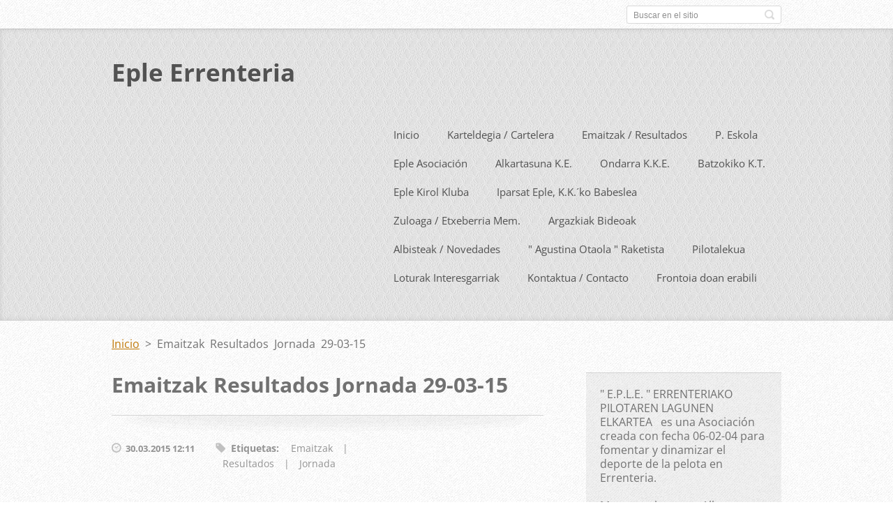

--- FILE ---
content_type: text/html; charset=UTF-8
request_url: https://www.eple-errenteria.org/news/emaitzak-resultados-jornada-29-03-15/
body_size: 7720
content:
<!doctype html>
<!--[if IE 8]>    <html class="lt-ie10 lt-ie9 no-js" lang="es"> <![endif]-->
<!--[if IE 9]>    <html class="lt-ie10 no-js" lang="es"> <![endif]-->
<!--[if gt IE 9]><!-->
<html class="no-js" lang="es">
<!--<![endif]-->

<head>
    <base href="https://www.eple-errenteria.org/">
  <meta charset="utf-8">
  <meta name="description" content="">
  <meta name="keywords" content="Emaitzak, Resultados, Jornada">
  <meta name="generator" content="Webnode">
  <meta name="apple-mobile-web-app-capable" content="yes">
  <meta name="apple-mobile-web-app-status-bar-style" content="black">
  <meta name="format-detection" content="telephone=no">
    <link rel="icon" type="image/svg+xml" href="/favicon.svg" sizes="any">  <link rel="icon" type="image/svg+xml" href="/favicon16.svg" sizes="16x16">  <link rel="icon" href="/favicon.ico">  <link rel="stylesheet" href="https://www.eple-errenteria.org/wysiwyg/system.style.css">
<link rel="canonical" href="https://www.eple-errenteria.org/news/emaitzak-resultados-jornada-29-03-15/">
<script type="text/javascript">(function(i,s,o,g,r,a,m){i['GoogleAnalyticsObject']=r;i[r]=i[r]||function(){
			(i[r].q=i[r].q||[]).push(arguments)},i[r].l=1*new Date();a=s.createElement(o),
			m=s.getElementsByTagName(o)[0];a.async=1;a.src=g;m.parentNode.insertBefore(a,m)
			})(window,document,'script','//www.google-analytics.com/analytics.js','ga');ga('create', 'UA-797705-6', 'auto',{"name":"wnd_header"});ga('wnd_header.set', 'dimension1', 'W1');ga('wnd_header.set', 'anonymizeIp', true);ga('wnd_header.send', 'pageview');var pageTrackerAllTrackEvent=function(category,action,opt_label,opt_value){ga('send', 'event', category, action, opt_label, opt_value)};</script>
  <link rel="alternate" type="application/rss+xml" href="https://eple-errenteria.org/rss/all.xml" title="Ver todos los artículos">
<!--[if lte IE 9]><style type="text/css">.cke_skin_webnode iframe {vertical-align: baseline !important;}</style><![endif]-->
    <meta http-equiv="X-UA-Compatible" content="IE=edge">
    <title>Emaitzak Resultados Jornada 29-03-15 :: Eple Errenteria</title>
    <meta name="viewport" content="width=device-width, initial-scale=1.0">
    <link rel="stylesheet" href="https://d11bh4d8fhuq47.cloudfront.net/_system/skins/v13/50001410/css/style.css" />

    <script type="text/javascript">
        /* <![CDATA[ */

        var wnTplSettings = {};

        wnTplSettings.photogallerySlideshowStop  = 'Pausa';
        wnTplSettings.photogallerySlideshowStart = 'Presentación de imágenes';
        wnTplSettings.faqShowAnswer = 'Mostrar Preguntas frecuentes';
        wnTplSettings.faqHideAnswer = 'Ocultar Preguntas frecuentes';
        wnTplSettings.menuLabel = 'Menú';

        /* ]]> */
    </script>
    <script type="text/javascript" language="javascript" src="https://d11bh4d8fhuq47.cloudfront.net/_system/skins/v13/50001410/js/main.js"></script>


				<script type="text/javascript">
				/* <![CDATA[ */
					
					if (typeof(RS_CFG) == 'undefined') RS_CFG = new Array();
					RS_CFG['staticServers'] = new Array('https://d11bh4d8fhuq47.cloudfront.net/');
					RS_CFG['skinServers'] = new Array('https://d11bh4d8fhuq47.cloudfront.net/');
					RS_CFG['filesPath'] = 'https://www.eple-errenteria.org/_files/';
					RS_CFG['filesAWSS3Path'] = 'https://a406bb4fcd.clvaw-cdnwnd.com/d679896aa9bd14b66a61b87438e183fa/';
					RS_CFG['lbClose'] = 'Cerrar';
					RS_CFG['skin'] = 'default';
					if (!RS_CFG['labels']) RS_CFG['labels'] = new Array();
					RS_CFG['systemName'] = 'Webnode';
						
					RS_CFG['responsiveLayout'] = 0;
					RS_CFG['mobileDevice'] = 0;
					RS_CFG['labels']['copyPasteSource'] = 'Leer más:';
					
				/* ]]> */
				</script><script type="text/javascript" src="https://d11bh4d8fhuq47.cloudfront.net/_system/client/js/compressed/frontend.package.1-3-108.js?ph=a406bb4fcd"></script><style type="text/css"></style></head>

<body>
<!-- div id="wrapper" -->
<div id="wrapper" class="DARK BLUE mainZoneOnLeft noTitleImage">
    <!-- div id="mobileSearch" -->
    <div id="mobileSearch">
        

            <div id="fulltextForm">

		<form action="/search/" method="get" id="fulltextSearch">

            <div class="clearfix">
                <input id="fulltextSearchText" type="text" name="text" value="" placeholder="Buscar en el sitio">
                <button id="fulltextSearchButton" type="submit" class="ir">Buscar</button>
            </div>

		</form>

            </div>

		    </div>
    <!-- div id="header" -->
    <div id="header">
        <!-- <div id="topBar"> -->
        <div id="topBar" class="clearfix">
            <div id="topBarContent">
                <div id="lang">
                    <div id="languageSelect"></div>			
                </div>
                

            <div id="fulltextForm">

		<form action="/search/" method="get" id="fulltextSearch">

            <div class="clearfix">
                <input id="fulltextSearchText" type="text" name="text" value="" placeholder="Buscar en el sitio">
                <button id="fulltextSearchButton" type="submit" class="ir">Buscar</button>
            </div>

		</form>

            </div>

		            </div>
        </div>
        <!-- <div id="topBar"> -->

        <!-- div id="headerMain" -->
        <div id="headerMain">

            <!-- div id="headerContent" -->
            <div id="headerContent" class="clearfix">

                <div id="titleZone">
                    <div id="logoZone">
                        <div id="logo"><a href="home/" title="Ir a la página de inicio."><span id="rbcSystemIdentifierLogo">Eple Errenteria</span></a></div>                    </div>
                    <div id="motoZone">
                        <div id="moto">
                            <span id="rbcCompanySlogan" class="rbcNoStyleSpan"></span>                        </div>
                    </div>
                </div>



            </div>
            <!-- div id="headerContent" -->


            <!-- div id="illustration" -->
            <div id="illustration" class="illustrationSubpage">
                <div id="illustrationImgWrapper">
                    <img src="https://a406bb4fcd.clvaw-cdnwnd.com/d679896aa9bd14b66a61b87438e183fa/200001951-eb0b9eb0bc/eple web ok (1).jpg?ph=a406bb4fcd" width="1280" height="526" alt="">                </div>
            </div>
            <!-- div id="illustration" -->


        </div>
        <!-- div id="headerMain" -->


    </div>
    <!-- div id="header" -->

    <!-- div id="breadcrumbs" -->
    <div id="breadcrumbs">
        <div id="breadcrumbsContent">
            <div id="pageNavigator" class="rbcContentBlock">            <div id="navigator" class="widget widgetNavigator clearfix">             <a class="navFirstPage" href="/home/">Inicio</a>           <span> &gt; </span>             <span id="navCurrentPage">Emaitzak Resultados Jornada 29-03-15</span>             </div>      </div>        </div>
    </div>
    <!-- div id="breadcrumbs" -->

    <!-- div id="main" -->
    <div id="main" role="main">


        <!-- div id="mainContent" -->
        <div id="mainContent" class="clearfix" >


            <div class="defaultLayout">

                <!-- div class="columnWide" -->
                <div class="columnWide">

                     
		       
             

      <div class="widget widgetArticlesDetial clearfix">
      
          <div class="widgetTitle"> 
              <h1>Emaitzak Resultados Jornada 29-03-15</h1>
          </div>   
                   
          <div class="widgetContent clearfix">
                
                <div class="wrapperDate">
                    30.03.2015 12:11
                </div>
                
                <div class="rbcTags">
<h4><a href="https://www.eple-errenteria.org/tags/">Etiquetas</a>:</h4>
<p class="tags">
	<a href="/tags/Emaitzak/" rel="tag">Emaitzak</a>
		<span>|</span>
<a href="/tags/Resultados/" rel="tag">Resultados</a>
		<span>|</span>
<a href="/tags/Jornada/" rel="tag">Jornada</a>
</p>
</div>
 
                
                <div class="clearfix"></div>
                
                <div class="wrapperContent clearfix">                       
                    <div style="font-size: 12.8000001907349px;">
	<div>
		&nbsp;</div>
	<div>
		<u><strong>UDABERRI TXAPELKETA BAZTAN / T. UDABERRI BAZTAN 14 - 15</strong></u></div>
	<div>
		&nbsp;</div>
	<div>
		<u>ESKUZ BINAKA ALEBINAK B / MANO PAREJAS ALEVIN B</u></div>
	<div>
		&nbsp;</div>
	<div>
		Salaburu - Arretxea (Baztan) , 18 ; Bengoetxea - Zabala (Eple), 6.</div>
	<div>
		&nbsp;</div>
</div>
<div style="font-size: 12.8000001907349px;">
	<u>ESKUZ BINAKA ALEBINAK A / MANO PAREJAS ALEVIN A</u></div>
<div style="font-size: 12.8000001907349px;">
	&nbsp;</div>
<div style="font-size: 12.8000001907349px;">
	Altxu - Iturregi (Baztan) , 18 ; Etxeberria - Urruzola (Eple - Andoain), 15.</div>
<div style="font-size: 12.8000001907349px;">
	&nbsp;</div>
<div style="font-size: 12.8000001907349px;">
	<div>
		<u>ESKUZ BINAKA INFANTILAK B / MANO PAREJAS INFANTIL B</u></div>
	<div>
		&nbsp;</div>
	<div>
		Salaberria - Aranburu (Eple ) , 18 ; Garces - Galar (Barañain), 6.</div>
</div>
<p>&nbsp;</p>
                                    
                </div>
                  
                  
                <div class="wrapperArticlesFooter clearfix">
                
                    <div class="rbcBookmarks"><div id="rbcBookmarks200000227"></div></div>
		<script type="text/javascript">
			/* <![CDATA[ */
			Event.observe(window, 'load', function(){
				var bookmarks = '<div style=\"float:left;\"><div style=\"float:left;\"><iframe src=\"//www.facebook.com/plugins/like.php?href=https://www.eple-errenteria.org/news/emaitzak-resultados-jornada-29-03-15/&amp;send=false&amp;layout=button_count&amp;width=145&amp;show_faces=false&amp;action=like&amp;colorscheme=light&amp;font&amp;height=21&amp;appId=397846014145828&amp;locale=es_ES\" scrolling=\"no\" frameborder=\"0\" style=\"border:none; overflow:hidden; width:145px; height:21px; position:relative; top:1px;\" allowtransparency=\"true\"></iframe></div><div style=\"float:left;\"><a href=\"https://twitter.com/share\" class=\"twitter-share-button\" data-count=\"horizontal\" data-via=\"webnode\" data-lang=\"es\">Tweet</a></div><script type=\"text/javascript\">(function() {var po = document.createElement(\'script\'); po.type = \'text/javascript\'; po.async = true;po.src = \'//platform.twitter.com/widgets.js\';var s = document.getElementsByTagName(\'script\')[0]; s.parentNode.insertBefore(po, s);})();'+'<'+'/scr'+'ipt></div> <div class=\"addthis_toolbox addthis_default_style\" style=\"float:left;\"><a class=\"addthis_counter addthis_pill_style\"></a></div> <script type=\"text/javascript\">(function() {var po = document.createElement(\'script\'); po.type = \'text/javascript\'; po.async = true;po.src = \'https://s7.addthis.com/js/250/addthis_widget.js#pubid=webnode\';var s = document.getElementsByTagName(\'script\')[0]; s.parentNode.insertBefore(po, s);})();'+'<'+'/scr'+'ipt><div style=\"clear:both;\"></div>';
				$('rbcBookmarks200000227').innerHTML = bookmarks;
				bookmarks.evalScripts();
			});
			/* ]]> */
		</script>
		                                              
    
                    <div class="wrapperBacklink">
                          <a class="iconBack" href="archive/news/">Volver</a>
                    </div>  
                    
                </div>                                 

          </div>     
    	
      </div>  
              

			
		                     
       <div class="widget widgetWysiwyg clearfix">     
		<p><span style="font-size: 12.8px;">Asteburuko Kirol Agenda / Agenda Deportiva Errenteria :</span></p>
<div class="widgetTitle">
	<p style="font-size: 12.8px;"><a href="https://errenteria.eus/udala/udal-sailak-eta-azpisailak/kirolak/kirol-agenda/" target="_blank">errenteria.eus/udala/udal-sailak-eta-azpisailak/kirolak/kirol-agenda/</a></p>
	<p style="font-size: 12.8px;"><span style="font-size: 12.8px;">Lehiaketa / Competición (Fg, Clasificaciones) :</span></p>
	<p style="font-size: 12.8px;"><u style="font-size: 12.8px;"><a href="http://www.gipuzkoapilota.eus/pub/competicion2.asp?idioma=eu" target="_blank">www.gipuzkoapilota.eus/pub/competicion2.asp?idioma=eu</a></u></p>
</div>
<p>&nbsp;</p>
   
        </div>
		 
       <div class="widget widgetWysiwyg clearfix">     
		<div>
	<div font-size:="" open="">
		<div>
			<p style="font-size: 13.28px;">&nbsp;</p>
		</div>
	</div>
</div>
<p>&nbsp;</p>
   
        </div>
		 
       <div class="widget widgetWysiwyg clearfix">     
		   
        </div>
		 
       <div class="widget widgetWysiwyg clearfix">     
		   
        </div>
		 
       <div class="widget widgetWysiwyg clearfix">     
		<div>
	<div>
		<div>
			<p>&nbsp;</p>
		</div>
	</div>
</div>
<p>&nbsp;</p>
   
        </div>
		 
       <div class="widget widgetWysiwyg clearfix">     
		   
        </div>
		
                </div>
                <!-- div class="columnWide" -->

                <!-- div class="columnNarrow" -->
                <div class="columnNarrow">

                     
       <div class="widget widgetWysiwyg clearfix">     
		<div>
	<div font-size:="" open="">
		<div>
			" E.P.L.E. " ERRENTERIAKO PILOTAREN LAGUNEN ELKARTEA&nbsp; &nbsp;es una Asociación creada con fecha 06-02-04 para fomentar y dinamizar el deporte de la pelota en Errenteria.</div>
		<div>
			&nbsp;</div>
		<div>
			Momentu honetan Alkartasuna K.E., Ondarra K.K.E., Batzokiko K.T. eta EPLE K.K. pilota elkarteek osatzen dute.&nbsp;</div>
		<div>
			&nbsp;</div>
		<div>
			El Frontón " Agustina Otaola, Raketista Profesionala ", en Avda. Touring, es nuestra sede social.</div>
	</div>
</div>
<p>&nbsp;</p>
   
        </div>
		 
       <div class="widget widgetWysiwyg clearfix">     
		   
        </div>
		 
       <div class="widget widgetWysiwyg clearfix">     
		   
        </div>
		                                         
      <div class="widget widgetContact clearfix">              
		      
          <div class="widgetTitle"> 
              <h2>Contacto</h2>
          </div>   
                   
          <div class="widgetContent clearfix">    
              <span class="contactCompany">Eple Errenteria</span>
              
      <span class="contactAddress">&quot; Agustina Otaola, Raketista Profesionala &quot; Udal Pilotalekua <br />
Touring Etorbidea - Avda.Touring s/n 20100</span>
	
                   
      <span class="contactPhone">Tel-Fax. 943-527161 <br />
Móvil 680 71 94 22<br />
(astelehenetik ostiralera, 16:30etatik 22:00etara)<br />
Abuztuan jai / Agosto fiesta.</span>
	
                        									
      <span class="contactEmail"><a href="&#109;&#97;&#105;&#108;&#116;&#111;:&#101;&#112;&#108;&#101;&#46;&#101;&#114;&#114;&#101;&#110;&#116;&#101;&#114;&#105;&#97;&#64;&#103;&#109;&#97;&#105;&#108;&#46;&#99;&#111;&#109;"><span id="rbcContactEmail">&#101;&#112;&#108;&#101;&#46;&#101;&#114;&#114;&#101;&#110;&#116;&#101;&#114;&#105;&#97;&#64;&#103;&#109;&#97;&#105;&#108;&#46;&#99;&#111;&#109;</span></a></span>
	
          </div>                         	
		    		
      </div>             
					

                </div>

                <!-- div class="columnNarrow" -->
            </div>

        </div>
        <!-- div id="mainContent" -->

    </div>
    <!-- div id="main" -->
    <!-- div id="navMenu" -->
    <div id="navMenu" class="clearfix">
        <div class="menuWrapper">
            

    
		<ul class="menu">
	<li class="first">      
      <a href="/home/">         
      Inicio        
  </a>        
  </li>
	<li>      
      <a href="/karteldegia-cartelera/">         
      Karteldegia / Cartelera        
  </a>        
  </li>
	<li>      
      <a href="/novedades/emaitzak-karteldegia/">         
      Emaitzak / Resultados        
  </a>        
  
	<ul class="level1">
		<li class="first">      
      <a href="/novedades/emaitzak-karteldegia/emaitzak-resultados-jornada-25-01-26/">         
      Emaitzak Resultados Jornada 25-01-26        
  </a>        
  </li>
		<li>      
      <a href="/novedades/emaitzak-karteldegia/emaitzak-resultados-jornada-18-01-26/">         
      Emaitzak Resultados Jornada 18-01-26        
  </a>        
  </li>
		<li>      
      <a href="/novedades/emaitzak-karteldegia/emaitzak-resultados-jornada-11-01-26/">         
      Emaitzak Resultados Jornada 11-01-26        
  </a>        
  </li>
		<li>      
      <a href="/novedades/emaitzak-karteldegia/emaitzak-resultados-jornada-04-01-26/">         
      Emaitzak Resultados Jornada 04-01-26        
  </a>        
  </li>
		<li>      
      <a href="/novedades/emaitzak-karteldegia/emaitzak-resultados-jornada-28-12-25/">         
      Emaitzak Resultados Jornada 28-12-25        
  </a>        
  </li>
		<li>      
      <a href="/novedades/emaitzak-karteldegia/emaitzak-resultados-jornada-21-12-25/">         
      Emaitzak Resultados Jornada 21-12-25        
  </a>        
  </li>
		<li>      
      <a href="/novedades/emaitzak-karteldegia/emaitzak-resultados-jornada-14-12-25/">         
      Emaitzak Resultados Jornada 14-12-25        
  </a>        
  </li>
		<li>      
      <a href="/novedades/emaitzak-karteldegia/emaitzak-resultados-jornada-07-12-25/">         
      Emaitzak Resultados Jornada 07-12-25        
  </a>        
  </li>
		<li>      
      <a href="/novedades/emaitzak-karteldegia/emaitzak-resultados-jornada-30-11-25/">         
      Emaitzak Resultados Jornada 30-11-25        
  </a>        
  </li>
		<li class="last">      
      <a href="/novedades/emaitzak-karteldegia/emaitzak-resultados-jornada-23-11-25/">         
      Emaitzak Resultados Jornada 23-11-25        
  </a>        
  </li>
	</ul>
	</li>
	<li>      
      <a href="/pilota-eskola-escuelas-de-pelota/">         
      P. Eskola        
  </a>        
  
	<ul class="level1">
		<li class="first">      
      <a href="/pilota-eskola-escuelas-de-pelota/eskuz-p-eskola-/">         
      Esku Pilota        
  </a>        
  </li>
		<li class="last">      
      <a href="/pilota-eskola-escuelas-de-pelota/palaz/">         
      Palaz        
  </a>        
  </li>
	</ul>
	</li>
	<li>      
      <a href="/e-p-l-e-asociacion/">         
      Eple Asociación        
  </a>        
  
	<ul class="level1">
		<li class="first">      
      <a href="/t-interpueblos-herriartekoa/">         
      T. Interpueblos / Herriartekoa        
  </a>        
  
		<ul class="level2">
			<li class="first">      
      <a href="/t-interpueblos-herriartekoa/t-interpueblos-herriarteko-txap-2014-19-memoria/">         
      T. Interpueblos / Herriarteko Txap. 2014-25 Memorias        
  </a>        
  </li>
			<li class="last">      
      <a href="/herriarteko-txapelketa-torneo-interpueblos-/">         
      T. Interpueblos / Herriarteko Txap., Historial mano y pala        
  </a>        
  </li>
		</ul>
		</li>
		<li>      
      <a href="/fanderiako-pilotalekua-argazkiak-mas-informacion-sobre-e-p-l-e-/e-p-l-e-como-surgio-objetivos-/">         
      E.P.L.E. Asociación, como surgió, objetivos.        
  </a>        
  </li>
		<li>      
      <a href="/e-p-l-e-asociacion/a10-anos-de-e-p-l-e-2004-2014/">         
      10 Años de E.P.L.E. (2004-2014)        
  </a>        
  </li>
		<li>      
      <a href="/zuzendaritza-batzordea-junta-directiva/">         
      Zuzendaritza Batzordea / Junta Directiva        
  </a>        
  </li>
		<li class="last">      
      <a href="/partiduak-profesionalak-fanderian-partidos-profesionales-en-fanderia/">         
      Part. Profesionalak Fanderian        
  </a>        
  </li>
	</ul>
	</li>
	<li>      
      <a href="/gure-pilotariak-nuestros-pelotaris/alkartasuna-k-e-/">         
      Alkartasuna K.E.        
  </a>        
  </li>
	<li>      
      <a href="/gure-pilotariak-nuestros-pelotaris/ondarra-k-k-e-/">         
      Ondarra K.K.E.        
  </a>        
  </li>
	<li>      
      <a href="/gure-pilotariak-nuestros-pelotaris/batzokiko-k-t-/">         
      Batzokiko K.T.        
  </a>        
  </li>
	<li>      
      <a href="/eple-k-k-club/">         
      Eple Kirol Kluba        
  </a>        
  </li>
	<li>      
      <a href="/iparsat-eple%2c-k-k-%c2%b4ko-babeslea/">         
      Iparsat  Eple, K.K.´ko Babeslea        
  </a>        
  </li>
	<li>      
      <a href="/campeonatos/">         
      Zuloaga / Etxeberria Mem.        
  </a>        
  
	<ul class="level1">
		<li class="first">      
      <a href="/campeonatos/xxix-memorial-j-a-zuloaga-2025-emaitzak-resultados/">         
      XXIX Memorial J.A. Zuloaga 2025 Emaitzak Resultados        
  </a>        
  </li>
		<li>      
      <a href="/campeonatos/j-etxeberria-xxx-pala-memoriala-2025-emaitzak/">         
      J. Etxeberria XXX Pala Memoriala 2025 Emaitzak        
  </a>        
  </li>
		<li>      
      <a href="/campeonatos/xxviii-memorial-j-a-zuloaga-2024-emaitzak-resultados/">         
      XXVIII Memorial J.A. Zuloaga 2024 Emaitzak Resultados        
  </a>        
  </li>
		<li>      
      <a href="/campeonatos/j-etxeberria-xxix-pala-memoriala-2024-emaitzak/">         
      J. Etxeberria XXIX Pala Memoriala 2024 Emaitzak        
  </a>        
  </li>
		<li>      
      <a href="/campeonatos/xxvii-memorial-j-a-zuloaga-2023-emaitzak-resultados/">         
      XXVII Memorial J.A. Zuloaga 2023 Emaitzak Resultados        
  </a>        
  </li>
		<li class="last">      
      <a href="/campeonatos/j-etxeberria-xxviii-pala-memoriala-2023-emaitzak/">         
      J. Etxeberria XXVIII Pala Memoriala 2023 Emaitzak        
  </a>        
  </li>
	</ul>
	</li>
	<li>      
      <a href="/fotogaleria/">         
      Argazkiak  Bideoak        
  </a>        
  
	<ul class="level1">
		<li class="first">      
      <a href="/fotogaleria/m-zuloaga-finalak-22-07-25/">         
      M. Zuloaga Finalak 22-07-25        
  </a>        
  </li>
		<li>      
      <a href="/fotogaleria/j-etxeberria-finalak-24-07-25/">         
      J. Etxeberria Finalak 24-07-25        
  </a>        
  </li>
		<li>      
      <a href="/fotogaleria/m-zuloaga-finalak-22-07-24/">         
      M. Zuloaga Finalak 22-07-24        
  </a>        
  </li>
		<li>      
      <a href="/fotogaleria/j-etxeberria-fianalak-24-07-24/">         
      J. Etxeberria Finalak 24-07-24        
  </a>        
  </li>
		<li>      
      <a href="/fotogaleria/bideoak-videos/k-egokitua-d-adaptado/">         
      K. Egokitua / D. Adaptado        
  </a>        
  </li>
		<li class="last">      
      <a href="/fotogaleria/bideoak-videos/raketistak-raquetistas/">         
      Raketistak / Raquetistas        
  </a>        
  </li>
	</ul>
	</li>
	<li>      
      <a href="/novedades/">         
      Albisteak / Novedades        
  </a>        
  </li>
	<li>      
      <a href="/agustina-otaola-raketista/">         
      &quot; Agustina Otaola &quot; Raketista        
  </a>        
  
	<ul class="level1">
		<li class="first">      
      <a href="/agustina-otaola-raketista/agustina-otaola-raketista-profesionala-frontoiaren-izen-berria/">         
      &quot; Agustina Otaola, Raketista Profesionala &quot; Frontoiaren izen berria.        
  </a>        
  </li>
		<li>      
      <a href="/agustina-otaola-raketista/entrevista-a-la-raquetista-profesional-agustina-otaola/">         
      Entrevista a la raquetista profesional Agustina Otaola        
  </a>        
  </li>
		<li class="last">      
      <a href="/agustina-otaola-raketista/pilotaren-txokoa-donostia-kirola-emakume-erraketisten-historia-agustina-otaola/">         
      Donostia kirola (Pilotaren Txokoa) Emakume erraketisten historia. Agustina Otaola.        
  </a>        
  </li>
	</ul>
	</li>
	<li>      
      <a href="/pilotalekua/">         
      Pilotalekua        
  </a>        
  </li>
	<li>      
      <a href="/e-p-l-e-en-las-redes-sociales/">         
      Loturak Interesgarriak        
  </a>        
  </li>
	<li>      
      <a href="/kontaktua-contacto/">         
      Kontaktua / Contacto        
  </a>        
  </li>
	<li class="last">      
      <a href="/frontoia-doan-erabili/">         
      Frontoia doan erabili        
  </a>        
  </li>
</ul>   

      <div class="clearfix"></div>     
					
        </div>
    </div>
    <!-- div id="navMenu" -->
    <script type="text/javascript">
        //hide nav window asap
        var el = document.getElementById("navMenu");
        if (typeof(el) != "undefined") {
            el.style.display = "none";
        }
    </script>

</div>
<!-- div id="wrapper" -->

<!-- div id="footerCover" -->
<div id="footerCover">

    <!-- div id="footerText" -->
    <div id="footerText" class="clearfix">

        <!-- div id="footerTextContent" -->
        <div id="footerTextContent" class="clearfix">

            <div id="credits">

                <!-- div id="copyright" -->
                <div id="copyright">
                    <span id="rbcFooterText" class="rbcNoStyleSpan">© 2014 Todos los derechos reservados.</span>                </div>
                <!-- div id="copyright" -->

                <!-- div id="signature" -->
                <div id="signature">
                    <span class="rbcSignatureText"><a href="https://www.webnode.es?utm_source=brand&amp;utm_medium=footer&amp;utm_campaign=premium" rel="nofollow" >Creado con Webnode</a></span>                </div>
                <!-- div id="signature" -->

            </div>

            <div id="sysLinks">

                <!-- div id="systemNav" -->
                <ul class="systemNav">
                    <li class="homepage"><a href="home/" title="Ir a la página de inicio.">Inicio</a></li>
                    <li class="sitemap"><a href="/sitemap/" title="Ir al mapa del sitio.">Mapa del sitio</a></li>
                    <li class="rss"><a href="/rss/" title="Feeds RSS">RSS</a></li>
                    <li class="print"><a href="#" onclick="window.print(); return false;" title="Imprimir página">Imprimir</a></li>
                </ul>
                <!-- div id="systemNav" -->

            </div>

        </div>
        <!-- div id="footerTextContent" -->

    </div>
    <!-- div id="footerText" -->

</div>
<!-- div id="footerCover" -->

<div id="rbcFooterHtml"></div><script type="text/javascript">var keenTrackerCmsTrackEvent=function(id){if(typeof _jsTracker=="undefined" || !_jsTracker){return false;};try{var name=_keenEvents[id];var keenEvent={user:{u:_keenData.u,p:_keenData.p,lc:_keenData.lc,t:_keenData.t},action:{identifier:id,name:name,category:'cms',platform:'WND1',version:'2.1.157'},browser:{url:location.href,ua:navigator.userAgent,referer_url:document.referrer,resolution:screen.width+'x'+screen.height,ip:'3.144.10.179'}};_jsTracker.jsonpSubmit('PROD',keenEvent,function(err,res){});}catch(err){console.log(err)};};</script></body>
</html>

--- FILE ---
content_type: application/x-javascript
request_url: https://d11bh4d8fhuq47.cloudfront.net/_system/skins/v13/50001410/js/main.js
body_size: 42063
content:
!function(e,t){function n(e){var t=e.length,n=ct.type(e);return ct.isWindow(e)?!1:1===e.nodeType&&t?!0:"array"===n||"function"!==n&&(0===t||"number"==typeof t&&t>0&&t-1 in e)}function r(e){var t=Et[e]={};return ct.each(e.match(pt)||[],function(e,n){t[n]=!0}),t}function i(e,n,r,i){if(ct.acceptData(e)){var o,a,s=ct.expando,l=e.nodeType,u=l?ct.cache:e,c=l?e[s]:e[s]&&s;if(c&&u[c]&&(i||u[c].data)||r!==t||"string"!=typeof n)return c||(c=l?e[s]=tt.pop()||ct.guid++:s),u[c]||(u[c]=l?{}:{toJSON:ct.noop}),("object"==typeof n||"function"==typeof n)&&(i?u[c]=ct.extend(u[c],n):u[c].data=ct.extend(u[c].data,n)),a=u[c],i||(a.data||(a.data={}),a=a.data),r!==t&&(a[ct.camelCase(n)]=r),"string"==typeof n?(o=a[n],null==o&&(o=a[ct.camelCase(n)])):o=a,o}}function o(e,t,n){if(ct.acceptData(e)){var r,i,o=e.nodeType,a=o?ct.cache:e,l=o?e[ct.expando]:ct.expando;if(a[l]){if(t&&(r=n?a[l]:a[l].data)){ct.isArray(t)?t=t.concat(ct.map(t,ct.camelCase)):t in r?t=[t]:(t=ct.camelCase(t),t=t in r?[t]:t.split(" ")),i=t.length;for(;i--;)delete r[t[i]];if(n?!s(r):!ct.isEmptyObject(r))return}(n||(delete a[l].data,s(a[l])))&&(o?ct.cleanData([e],!0):ct.support.deleteExpando||a!=a.window?delete a[l]:a[l]=null)}}}function a(e,n,r){if(r===t&&1===e.nodeType){var i="data-"+n.replace(St,"-$1").toLowerCase();if(r=e.getAttribute(i),"string"==typeof r){try{r="true"===r?!0:"false"===r?!1:"null"===r?null:+r+""===r?+r:Nt.test(r)?ct.parseJSON(r):r}catch(o){}ct.data(e,n,r)}else r=t}return r}function s(e){var t;for(t in e)if(("data"!==t||!ct.isEmptyObject(e[t]))&&"toJSON"!==t)return!1;return!0}function l(){return!0}function u(){return!1}function c(){try{return K.activeElement}catch(e){}}function d(e,t){do e=e[t];while(e&&1!==e.nodeType);return e}function p(e,t,n){if(ct.isFunction(t))return ct.grep(e,function(e,r){return!!t.call(e,r,e)!==n});if(t.nodeType)return ct.grep(e,function(e){return e===t!==n});if("string"==typeof t){if(Wt.test(t))return ct.filter(t,e,n);t=ct.filter(t,e)}return ct.grep(e,function(e){return ct.inArray(e,t)>=0!==n})}function f(e){var t=Ut.split("|"),n=e.createDocumentFragment();if(n.createElement)for(;t.length;)n.createElement(t.pop());return n}function h(e,t){return ct.nodeName(e,"table")&&ct.nodeName(1===t.nodeType?t:t.firstChild,"tr")?e.getElementsByTagName("tbody")[0]||e.appendChild(e.ownerDocument.createElement("tbody")):e}function m(e){return e.type=(null!==ct.find.attr(e,"type"))+"/"+e.type,e}function g(e){var t=on.exec(e.type);return t?e.type=t[1]:e.removeAttribute("type"),e}function v(e,t){for(var n,r=0;null!=(n=e[r]);r++)ct._data(n,"globalEval",!t||ct._data(t[r],"globalEval"))}function y(e,t){if(1===t.nodeType&&ct.hasData(e)){var n,r,i,o=ct._data(e),a=ct._data(t,o),s=o.events;if(s){delete a.handle,a.events={};for(n in s)for(r=0,i=s[n].length;i>r;r++)ct.event.add(t,n,s[n][r])}a.data&&(a.data=ct.extend({},a.data))}}function b(e,t){var n,r,i;if(1===t.nodeType){if(n=t.nodeName.toLowerCase(),!ct.support.noCloneEvent&&t[ct.expando]){i=ct._data(t);for(r in i.events)ct.removeEvent(t,r,i.handle);t.removeAttribute(ct.expando)}"script"===n&&t.text!==e.text?(m(t).text=e.text,g(t)):"object"===n?(t.parentNode&&(t.outerHTML=e.outerHTML),ct.support.html5Clone&&e.innerHTML&&!ct.trim(t.innerHTML)&&(t.innerHTML=e.innerHTML)):"input"===n&&tn.test(e.type)?(t.defaultChecked=t.checked=e.checked,t.value!==e.value&&(t.value=e.value)):"option"===n?t.defaultSelected=t.selected=e.defaultSelected:("input"===n||"textarea"===n)&&(t.defaultValue=e.defaultValue)}}function w(e,n){var r,i,o=0,a=typeof e.getElementsByTagName!==V?e.getElementsByTagName(n||"*"):typeof e.querySelectorAll!==V?e.querySelectorAll(n||"*"):t;if(!a)for(a=[],r=e.childNodes||e;null!=(i=r[o]);o++)!n||ct.nodeName(i,n)?a.push(i):ct.merge(a,w(i,n));return n===t||n&&ct.nodeName(e,n)?ct.merge([e],a):a}function x(e){tn.test(e.type)&&(e.defaultChecked=e.checked)}function C(e,t){if(t in e)return t;for(var n=t.charAt(0).toUpperCase()+t.slice(1),r=t,i=En.length;i--;)if(t=En[i]+n,t in e)return t;return r}function k(e,t){return e=t||e,"none"===ct.css(e,"display")||!ct.contains(e.ownerDocument,e)}function T(e,t){for(var n,r,i,o=[],a=0,s=e.length;s>a;a++)r=e[a],r.style&&(o[a]=ct._data(r,"olddisplay"),n=r.style.display,t?(o[a]||"none"!==n||(r.style.display=""),""===r.style.display&&k(r)&&(o[a]=ct._data(r,"olddisplay",A(r.nodeName)))):o[a]||(i=k(r),(n&&"none"!==n||!i)&&ct._data(r,"olddisplay",i?n:ct.css(r,"display"))));for(a=0;s>a;a++)r=e[a],r.style&&(t&&"none"!==r.style.display&&""!==r.style.display||(r.style.display=t?o[a]||"":"none"));return e}function E(e,t,n){var r=yn.exec(t);return r?Math.max(0,r[1]-(n||0))+(r[2]||"px"):t}function N(e,t,n,r,i){for(var o=n===(r?"border":"content")?4:"width"===t?1:0,a=0;4>o;o+=2)"margin"===n&&(a+=ct.css(e,n+Tn[o],!0,i)),r?("content"===n&&(a-=ct.css(e,"padding"+Tn[o],!0,i)),"margin"!==n&&(a-=ct.css(e,"border"+Tn[o]+"Width",!0,i))):(a+=ct.css(e,"padding"+Tn[o],!0,i),"padding"!==n&&(a+=ct.css(e,"border"+Tn[o]+"Width",!0,i)));return a}function S(e,t,n){var r=!0,i="width"===t?e.offsetWidth:e.offsetHeight,o=dn(e),a=ct.support.boxSizing&&"border-box"===ct.css(e,"boxSizing",!1,o);if(0>=i||null==i){if(i=pn(e,t,o),(0>i||null==i)&&(i=e.style[t]),bn.test(i))return i;r=a&&(ct.support.boxSizingReliable||i===e.style[t]),i=parseFloat(i)||0}return i+N(e,t,n||(a?"border":"content"),r,o)+"px"}function A(e){var t=K,n=xn[e];return n||(n=M(e,t),"none"!==n&&n||(cn=(cn||ct("<iframe frameborder='0' width='0' height='0'/>").css("cssText","display:block !important")).appendTo(t.documentElement),t=(cn[0].contentWindow||cn[0].contentDocument).document,t.write("<!doctype html><html><body>"),t.close(),n=M(e,t),cn.detach()),xn[e]=n),n}function M(e,t){var n=ct(t.createElement(e)).appendTo(t.body),r=ct.css(n[0],"display");return n.remove(),r}function L(e,t,n,r){var i;if(ct.isArray(t))ct.each(t,function(t,i){n||Sn.test(e)?r(e,i):L(e+"["+("object"==typeof i?t:"")+"]",i,n,r)});else if(n||"object"!==ct.type(t))r(e,t);else for(i in t)L(e+"["+i+"]",t[i],n,r)}function D(e){return function(t,n){"string"!=typeof t&&(n=t,t="*");var r,i=0,o=t.toLowerCase().match(pt)||[];if(ct.isFunction(n))for(;r=o[i++];)"+"===r[0]?(r=r.slice(1)||"*",(e[r]=e[r]||[]).unshift(n)):(e[r]=e[r]||[]).push(n)}}function P(e,n,r,i){function o(l){var u;return a[l]=!0,ct.each(e[l]||[],function(e,l){var c=l(n,r,i);return"string"!=typeof c||s||a[c]?s?!(u=c):t:(n.dataTypes.unshift(c),o(c),!1)}),u}var a={},s=e===zn;return o(n.dataTypes[0])||!a["*"]&&o("*")}function _(e,n){var r,i,o=ct.ajaxSettings.flatOptions||{};for(i in n)n[i]!==t&&((o[i]?e:r||(r={}))[i]=n[i]);return r&&ct.extend(!0,e,r),e}function B(e,n,r){for(var i,o,a,s,l=e.contents,u=e.dataTypes;"*"===u[0];)u.shift(),o===t&&(o=e.mimeType||n.getResponseHeader("Content-Type"));if(o)for(s in l)if(l[s]&&l[s].test(o)){u.unshift(s);break}if(u[0]in r)a=u[0];else{for(s in r){if(!u[0]||e.converters[s+" "+u[0]]){a=s;break}i||(i=s)}a=a||i}return a?(a!==u[0]&&u.unshift(a),r[a]):t}function j(e,t,n,r){var i,o,a,s,l,u={},c=e.dataTypes.slice();if(c[1])for(a in e.converters)u[a.toLowerCase()]=e.converters[a];for(o=c.shift();o;)if(e.responseFields[o]&&(n[e.responseFields[o]]=t),!l&&r&&e.dataFilter&&(t=e.dataFilter(t,e.dataType)),l=o,o=c.shift())if("*"===o)o=l;else if("*"!==l&&l!==o){if(a=u[l+" "+o]||u["* "+o],!a)for(i in u)if(s=i.split(" "),s[1]===o&&(a=u[l+" "+s[0]]||u["* "+s[0]])){a===!0?a=u[i]:u[i]!==!0&&(o=s[0],c.unshift(s[1]));break}if(a!==!0)if(a&&e["throws"])t=a(t);else try{t=a(t)}catch(d){return{state:"parsererror",error:a?d:"No conversion from "+l+" to "+o}}}return{state:"success",data:t}}function H(){try{return new e.XMLHttpRequest}catch(t){}}function F(){try{return new e.ActiveXObject("Microsoft.XMLHTTP")}catch(t){}}function I(){return setTimeout(function(){Zn=t}),Zn=ct.now()}function O(e,t,n){for(var r,i=(or[t]||[]).concat(or["*"]),o=0,a=i.length;a>o;o++)if(r=i[o].call(n,t,e))return r}function q(e,t,n){var r,i,o=0,a=ir.length,s=ct.Deferred().always(function(){delete l.elem}),l=function(){if(i)return!1;for(var t=Zn||I(),n=Math.max(0,u.startTime+u.duration-t),r=n/u.duration||0,o=1-r,a=0,l=u.tweens.length;l>a;a++)u.tweens[a].run(o);return s.notifyWith(e,[u,o,n]),1>o&&l?n:(s.resolveWith(e,[u]),!1)},u=s.promise({elem:e,props:ct.extend({},t),opts:ct.extend(!0,{specialEasing:{}},n),originalProperties:t,originalOptions:n,startTime:Zn||I(),duration:n.duration,tweens:[],createTween:function(t,n){var r=ct.Tween(e,u.opts,t,n,u.opts.specialEasing[t]||u.opts.easing);return u.tweens.push(r),r},stop:function(t){var n=0,r=t?u.tweens.length:0;if(i)return this;for(i=!0;r>n;n++)u.tweens[n].run(1);return t?s.resolveWith(e,[u,t]):s.rejectWith(e,[u,t]),this}}),c=u.props;for(R(c,u.opts.specialEasing);a>o;o++)if(r=ir[o].call(u,e,c,u.opts))return r;return ct.map(c,O,u),ct.isFunction(u.opts.start)&&u.opts.start.call(e,u),ct.fx.timer(ct.extend(l,{elem:e,anim:u,queue:u.opts.queue})),u.progress(u.opts.progress).done(u.opts.done,u.opts.complete).fail(u.opts.fail).always(u.opts.always)}function R(e,t){var n,r,i,o,a;for(n in e)if(r=ct.camelCase(n),i=t[r],o=e[n],ct.isArray(o)&&(i=o[1],o=e[n]=o[0]),n!==r&&(e[r]=o,delete e[n]),a=ct.cssHooks[r],a&&"expand"in a){o=a.expand(o),delete e[r];for(n in o)n in e||(e[n]=o[n],t[n]=i)}else t[r]=i}function W(e,t,n){var r,i,o,a,s,l,u=this,c={},d=e.style,p=e.nodeType&&k(e),f=ct._data(e,"fxshow");n.queue||(s=ct._queueHooks(e,"fx"),null==s.unqueued&&(s.unqueued=0,l=s.empty.fire,s.empty.fire=function(){s.unqueued||l()}),s.unqueued++,u.always(function(){u.always(function(){s.unqueued--,ct.queue(e,"fx").length||s.empty.fire()})})),1===e.nodeType&&("height"in t||"width"in t)&&(n.overflow=[d.overflow,d.overflowX,d.overflowY],"inline"===ct.css(e,"display")&&"none"===ct.css(e,"float")&&(ct.support.inlineBlockNeedsLayout&&"inline"!==A(e.nodeName)?d.zoom=1:d.display="inline-block")),n.overflow&&(d.overflow="hidden",ct.support.shrinkWrapBlocks||u.always(function(){d.overflow=n.overflow[0],d.overflowX=n.overflow[1],d.overflowY=n.overflow[2]}));for(r in t)if(i=t[r],tr.exec(i)){if(delete t[r],o=o||"toggle"===i,i===(p?"hide":"show"))continue;c[r]=f&&f[r]||ct.style(e,r)}if(!ct.isEmptyObject(c)){f?"hidden"in f&&(p=f.hidden):f=ct._data(e,"fxshow",{}),o&&(f.hidden=!p),p?ct(e).show():u.done(function(){ct(e).hide()}),u.done(function(){var t;ct._removeData(e,"fxshow");for(t in c)ct.style(e,t,c[t])});for(r in c)a=O(p?f[r]:0,r,u),r in f||(f[r]=a.start,p&&(a.end=a.start,a.start="width"===r||"height"===r?1:0))}}function $(e,t,n,r,i){return new $.prototype.init(e,t,n,r,i)}function z(e,t){var n,r={height:e},i=0;for(t=t?1:0;4>i;i+=2-t)n=Tn[i],r["margin"+n]=r["padding"+n]=e;return t&&(r.opacity=r.width=e),r}function X(e){return ct.isWindow(e)?e:9===e.nodeType?e.defaultView||e.parentWindow:!1}var U,Y,V=typeof t,J=e.location,K=e.document,Q=K.documentElement,G=e.jQuery,Z=e.$,et={},tt=[],nt="1.10.2",rt=tt.concat,it=tt.push,ot=tt.slice,at=tt.indexOf,st=et.toString,lt=et.hasOwnProperty,ut=nt.trim,ct=function(e,t){return new ct.fn.init(e,t,Y)},dt=/[+-]?(?:\d*\.|)\d+(?:[eE][+-]?\d+|)/.source,pt=/\S+/g,ft=/^[\s\uFEFF\xA0]+|[\s\uFEFF\xA0]+$/g,ht=/^(?:\s*(<[\w\W]+>)[^>]*|#([\w-]*))$/,mt=/^<(\w+)\s*\/?>(?:<\/\1>|)$/,gt=/^[\],:{}\s]*$/,vt=/(?:^|:|,)(?:\s*\[)+/g,yt=/\\(?:["\\\/bfnrt]|u[\da-fA-F]{4})/g,bt=/"[^"\\\r\n]*"|true|false|null|-?(?:\d+\.|)\d+(?:[eE][+-]?\d+|)/g,wt=/^-ms-/,xt=/-([\da-z])/gi,Ct=function(e,t){return t.toUpperCase()},kt=function(e){(K.addEventListener||"load"===e.type||"complete"===K.readyState)&&(Tt(),ct.ready())},Tt=function(){K.addEventListener?(K.removeEventListener("DOMContentLoaded",kt,!1),e.removeEventListener("load",kt,!1)):(K.detachEvent("onreadystatechange",kt),e.detachEvent("onload",kt))};ct.fn=ct.prototype={jquery:nt,constructor:ct,init:function(e,n,r){var i,o;if(!e)return this;if("string"==typeof e){if(i="<"!==e.charAt(0)||">"!==e.charAt(e.length-1)||e.length<3?ht.exec(e):[null,e,null],!i||!i[1]&&n)return!n||n.jquery?(n||r).find(e):this.constructor(n).find(e);if(i[1]){if(n=n instanceof ct?n[0]:n,ct.merge(this,ct.parseHTML(i[1],n&&n.nodeType?n.ownerDocument||n:K,!0)),mt.test(i[1])&&ct.isPlainObject(n))for(i in n)ct.isFunction(this[i])?this[i](n[i]):this.attr(i,n[i]);return this}if(o=K.getElementById(i[2]),o&&o.parentNode){if(o.id!==i[2])return r.find(e);this.length=1,this[0]=o}return this.context=K,this.selector=e,this}return e.nodeType?(this.context=this[0]=e,this.length=1,this):ct.isFunction(e)?r.ready(e):(e.selector!==t&&(this.selector=e.selector,this.context=e.context),ct.makeArray(e,this))},selector:"",length:0,toArray:function(){return ot.call(this)},get:function(e){return null==e?this.toArray():0>e?this[this.length+e]:this[e]},pushStack:function(e){var t=ct.merge(this.constructor(),e);return t.prevObject=this,t.context=this.context,t},each:function(e,t){return ct.each(this,e,t)},ready:function(e){return ct.ready.promise().done(e),this},slice:function(){return this.pushStack(ot.apply(this,arguments))},first:function(){return this.eq(0)},last:function(){return this.eq(-1)},eq:function(e){var t=this.length,n=+e+(0>e?t:0);return this.pushStack(n>=0&&t>n?[this[n]]:[])},map:function(e){return this.pushStack(ct.map(this,function(t,n){return e.call(t,n,t)}))},end:function(){return this.prevObject||this.constructor(null)},push:it,sort:[].sort,splice:[].splice},ct.fn.init.prototype=ct.fn,ct.extend=ct.fn.extend=function(){var e,n,r,i,o,a,s=arguments[0]||{},l=1,u=arguments.length,c=!1;for("boolean"==typeof s&&(c=s,s=arguments[1]||{},l=2),"object"==typeof s||ct.isFunction(s)||(s={}),u===l&&(s=this,--l);u>l;l++)if(null!=(o=arguments[l]))for(i in o)e=s[i],r=o[i],s!==r&&(c&&r&&(ct.isPlainObject(r)||(n=ct.isArray(r)))?(n?(n=!1,a=e&&ct.isArray(e)?e:[]):a=e&&ct.isPlainObject(e)?e:{},s[i]=ct.extend(c,a,r)):r!==t&&(s[i]=r));return s},ct.extend({expando:"jQuery"+(nt+Math.random()).replace(/\D/g,""),noConflict:function(t){return e.$===ct&&(e.$=Z),t&&e.jQuery===ct&&(e.jQuery=G),ct},isReady:!1,readyWait:1,holdReady:function(e){e?ct.readyWait++:ct.ready(!0)},ready:function(e){if(e===!0?!--ct.readyWait:!ct.isReady){if(!K.body)return setTimeout(ct.ready);ct.isReady=!0,e!==!0&&--ct.readyWait>0||(U.resolveWith(K,[ct]),ct.fn.trigger&&ct(K).trigger("ready").off("ready"))}},isFunction:function(e){return"function"===ct.type(e)},isArray:Array.isArray||function(e){return"array"===ct.type(e)},isWindow:function(e){return null!=e&&e==e.window},isNumeric:function(e){return!isNaN(parseFloat(e))&&isFinite(e)},type:function(e){return null==e?e+"":"object"==typeof e||"function"==typeof e?et[st.call(e)]||"object":typeof e},isPlainObject:function(e){var n;if(!e||"object"!==ct.type(e)||e.nodeType||ct.isWindow(e))return!1;try{if(e.constructor&&!lt.call(e,"constructor")&&!lt.call(e.constructor.prototype,"isPrototypeOf"))return!1}catch(r){return!1}if(ct.support.ownLast)for(n in e)return lt.call(e,n);for(n in e);return n===t||lt.call(e,n)},isEmptyObject:function(e){var t;for(t in e)return!1;return!0},error:function(e){throw Error(e)},parseHTML:function(e,t,n){if(!e||"string"!=typeof e)return null;"boolean"==typeof t&&(n=t,t=!1),t=t||K;var r=mt.exec(e),i=!n&&[];return r?[t.createElement(r[1])]:(r=ct.buildFragment([e],t,i),i&&ct(i).remove(),ct.merge([],r.childNodes))},parseJSON:function(n){return e.JSON&&e.JSON.parse?e.JSON.parse(n):null===n?n:"string"==typeof n&&(n=ct.trim(n),n&&gt.test(n.replace(yt,"@").replace(bt,"]").replace(vt,"")))?Function("return "+n)():(ct.error("Invalid JSON: "+n),t)},parseXML:function(n){var r,i;if(!n||"string"!=typeof n)return null;try{e.DOMParser?(i=new DOMParser,r=i.parseFromString(n,"text/xml")):(r=new ActiveXObject("Microsoft.XMLDOM"),r.async="false",r.loadXML(n))}catch(o){r=t}return r&&r.documentElement&&!r.getElementsByTagName("parsererror").length||ct.error("Invalid XML: "+n),r},noop:function(){},globalEval:function(t){t&&ct.trim(t)&&(e.execScript||function(t){e.eval.call(e,t)})(t)},camelCase:function(e){return e.replace(wt,"ms-").replace(xt,Ct)},nodeName:function(e,t){return e.nodeName&&e.nodeName.toLowerCase()===t.toLowerCase()},each:function(e,t,r){var i,o=0,a=e.length,s=n(e);if(r){if(s)for(;a>o&&(i=t.apply(e[o],r),i!==!1);o++);else for(o in e)if(i=t.apply(e[o],r),i===!1)break}else if(s)for(;a>o&&(i=t.call(e[o],o,e[o]),i!==!1);o++);else for(o in e)if(i=t.call(e[o],o,e[o]),i===!1)break;return e},trim:ut&&!ut.call("﻿ ")?function(e){return null==e?"":ut.call(e)}:function(e){return null==e?"":(e+"").replace(ft,"")},makeArray:function(e,t){var r=t||[];return null!=e&&(n(Object(e))?ct.merge(r,"string"==typeof e?[e]:e):it.call(r,e)),r},inArray:function(e,t,n){var r;if(t){if(at)return at.call(t,e,n);for(r=t.length,n=n?0>n?Math.max(0,r+n):n:0;r>n;n++)if(n in t&&t[n]===e)return n}return-1},merge:function(e,n){var r=n.length,i=e.length,o=0;if("number"==typeof r)for(;r>o;o++)e[i++]=n[o];else for(;n[o]!==t;)e[i++]=n[o++];return e.length=i,e},grep:function(e,t,n){var r,i=[],o=0,a=e.length;for(n=!!n;a>o;o++)r=!!t(e[o],o),n!==r&&i.push(e[o]);return i},map:function(e,t,r){var i,o=0,a=e.length,s=n(e),l=[];if(s)for(;a>o;o++)i=t(e[o],o,r),null!=i&&(l[l.length]=i);else for(o in e)i=t(e[o],o,r),null!=i&&(l[l.length]=i);return rt.apply([],l)},guid:1,proxy:function(e,n){var r,i,o;return"string"==typeof n&&(o=e[n],n=e,e=o),ct.isFunction(e)?(r=ot.call(arguments,2),i=function(){return e.apply(n||this,r.concat(ot.call(arguments)))},i.guid=e.guid=e.guid||ct.guid++,i):t},access:function(e,n,r,i,o,a,s){var l=0,u=e.length,c=null==r;if("object"===ct.type(r)){o=!0;for(l in r)ct.access(e,n,l,r[l],!0,a,s)}else if(i!==t&&(o=!0,ct.isFunction(i)||(s=!0),c&&(s?(n.call(e,i),n=null):(c=n,n=function(e,t,n){return c.call(ct(e),n)})),n))for(;u>l;l++)n(e[l],r,s?i:i.call(e[l],l,n(e[l],r)));return o?e:c?n.call(e):u?n(e[0],r):a},now:function(){return(new Date).getTime()},swap:function(e,t,n,r){var i,o,a={};for(o in t)a[o]=e.style[o],e.style[o]=t[o];i=n.apply(e,r||[]);for(o in t)e.style[o]=a[o];return i}}),ct.ready.promise=function(t){if(!U)if(U=ct.Deferred(),"complete"===K.readyState)setTimeout(ct.ready);else if(K.addEventListener)K.addEventListener("DOMContentLoaded",kt,!1),e.addEventListener("load",kt,!1);else{K.attachEvent("onreadystatechange",kt),e.attachEvent("onload",kt);var n=!1;try{n=null==e.frameElement&&K.documentElement}catch(r){}n&&n.doScroll&&function i(){if(!ct.isReady){try{n.doScroll("left")}catch(e){return setTimeout(i,50)}Tt(),ct.ready()}}()}return U.promise(t)},ct.each("Boolean Number String Function Array Date RegExp Object Error".split(" "),function(e,t){et["[object "+t+"]"]=t.toLowerCase()}),Y=ct(K),function(e,t){function n(e,t,n,r){var i,o,a,s,l,u,c,d,h,m;if((t?t.ownerDocument||t:q)!==P&&D(t),t=t||P,n=n||[],!e||"string"!=typeof e)return n;if(1!==(s=t.nodeType)&&9!==s)return[];if(B&&!r){if(i=bt.exec(e))if(a=i[1]){if(9===s){if(o=t.getElementById(a),!o||!o.parentNode)return n;if(o.id===a)return n.push(o),n}else if(t.ownerDocument&&(o=t.ownerDocument.getElementById(a))&&I(t,o)&&o.id===a)return n.push(o),n}else{if(i[2])return et.apply(n,t.getElementsByTagName(e)),n;if((a=i[3])&&k.getElementsByClassName&&t.getElementsByClassName)return et.apply(n,t.getElementsByClassName(a)),n}if(k.qsa&&(!j||!j.test(e))){if(d=c=O,h=t,m=9===s&&e,1===s&&"object"!==t.nodeName.toLowerCase()){for(u=p(e),(c=t.getAttribute("id"))?d=c.replace(Ct,"\\$&"):t.setAttribute("id",d),d="[id='"+d+"'] ",l=u.length;l--;)u[l]=d+f(u[l]);h=ft.test(e)&&t.parentNode||t,m=u.join(",")}if(m)try{return et.apply(n,h.querySelectorAll(m)),n}catch(g){}finally{c||t.removeAttribute("id")}}}return x(e.replace(ut,"$1"),t,n,r)}function r(){function e(n,r){return t.push(n+=" ")>E.cacheLength&&delete e[t.shift()],e[n]=r}var t=[];return e}function i(e){return e[O]=!0,e}function o(e){var t=P.createElement("div");try{return!!e(t)}catch(n){return!1}finally{t.parentNode&&t.parentNode.removeChild(t),t=null}}function a(e,t){for(var n=e.split("|"),r=e.length;r--;)E.attrHandle[n[r]]=t}function s(e,t){var n=t&&e,r=n&&1===e.nodeType&&1===t.nodeType&&(~t.sourceIndex||J)-(~e.sourceIndex||J);if(r)return r;if(n)for(;n=n.nextSibling;)if(n===t)return-1;return e?1:-1}function l(e){return function(t){var n=t.nodeName.toLowerCase();return"input"===n&&t.type===e}}function u(e){return function(t){var n=t.nodeName.toLowerCase();return("input"===n||"button"===n)&&t.type===e}}function c(e){return i(function(t){return t=+t,i(function(n,r){for(var i,o=e([],n.length,t),a=o.length;a--;)n[i=o[a]]&&(n[i]=!(r[i]=n[i]))})})}function d(){}function p(e,t){var r,i,o,a,s,l,u,c=z[e+" "];if(c)return t?0:c.slice(0);for(s=e,l=[],u=E.preFilter;s;){(!r||(i=dt.exec(s)))&&(i&&(s=s.slice(i[0].length)||s),l.push(o=[])),r=!1,(i=pt.exec(s))&&(r=i.shift(),o.push({value:r,type:i[0].replace(ut," ")}),s=s.slice(r.length));for(a in E.filter)!(i=vt[a].exec(s))||u[a]&&!(i=u[a](i))||(r=i.shift(),o.push({value:r,type:a,matches:i}),s=s.slice(r.length));if(!r)break}return t?s.length:s?n.error(e):z(e,l).slice(0)}function f(e){for(var t=0,n=e.length,r="";n>t;t++)r+=e[t].value;return r}function h(e,t,n){var r=t.dir,i=n&&"parentNode"===r,o=W++;return t.first?function(t,n,o){for(;t=t[r];)if(1===t.nodeType||i)return e(t,n,o)}:function(t,n,a){var s,l,u,c=R+" "+o;if(a){for(;t=t[r];)if((1===t.nodeType||i)&&e(t,n,a))return!0}else for(;t=t[r];)if(1===t.nodeType||i)if(u=t[O]||(t[O]={}),(l=u[r])&&l[0]===c){if((s=l[1])===!0||s===T)return s===!0}else if(l=u[r]=[c],l[1]=e(t,n,a)||T,l[1]===!0)return!0}}function m(e){return e.length>1?function(t,n,r){for(var i=e.length;i--;)if(!e[i](t,n,r))return!1;return!0}:e[0]}function g(e,t,n,r,i){for(var o,a=[],s=0,l=e.length,u=null!=t;l>s;s++)(o=e[s])&&(!n||n(o,r,i))&&(a.push(o),u&&t.push(s));return a}function v(e,t,n,r,o,a){return r&&!r[O]&&(r=v(r)),o&&!o[O]&&(o=v(o,a)),i(function(i,a,s,l){var u,c,d,p=[],f=[],h=a.length,m=i||w(t||"*",s.nodeType?[s]:s,[]),v=!e||!i&&t?m:g(m,p,e,s,l),y=n?o||(i?e:h||r)?[]:a:v;if(n&&n(v,y,s,l),r)for(u=g(y,f),r(u,[],s,l),c=u.length;c--;)(d=u[c])&&(y[f[c]]=!(v[f[c]]=d));if(i){if(o||e){if(o){for(u=[],c=y.length;c--;)(d=y[c])&&u.push(v[c]=d);o(null,y=[],u,l)}for(c=y.length;c--;)(d=y[c])&&(u=o?nt.call(i,d):p[c])>-1&&(i[u]=!(a[u]=d))}}else y=g(y===a?y.splice(h,y.length):y),o?o(null,a,y,l):et.apply(a,y)})}function y(e){for(var t,n,r,i=e.length,o=E.relative[e[0].type],a=o||E.relative[" "],s=o?1:0,l=h(function(e){return e===t},a,!0),u=h(function(e){return nt.call(t,e)>-1},a,!0),c=[function(e,n,r){return!o&&(r||n!==M)||((t=n).nodeType?l(e,n,r):u(e,n,r))}];i>s;s++)if(n=E.relative[e[s].type])c=[h(m(c),n)];else{if(n=E.filter[e[s].type].apply(null,e[s].matches),n[O]){for(r=++s;i>r&&!E.relative[e[r].type];r++);return v(s>1&&m(c),s>1&&f(e.slice(0,s-1).concat({value:" "===e[s-2].type?"*":""})).replace(ut,"$1"),n,r>s&&y(e.slice(s,r)),i>r&&y(e=e.slice(r)),i>r&&f(e))}c.push(n)}return m(c)}function b(e,t){var r=0,o=t.length>0,a=e.length>0,s=function(i,s,l,u,c){var d,p,f,h=[],m=0,v="0",y=i&&[],b=null!=c,w=M,x=i||a&&E.find.TAG("*",c&&s.parentNode||s),C=R+=null==w?1:Math.random()||.1;for(b&&(M=s!==P&&s,T=r);null!=(d=x[v]);v++){if(a&&d){for(p=0;f=e[p++];)if(f(d,s,l)){u.push(d);break}b&&(R=C,T=++r)}o&&((d=!f&&d)&&m--,i&&y.push(d))}if(m+=v,o&&v!==m){for(p=0;f=t[p++];)f(y,h,s,l);if(i){if(m>0)for(;v--;)y[v]||h[v]||(h[v]=G.call(u));h=g(h)}et.apply(u,h),b&&!i&&h.length>0&&m+t.length>1&&n.uniqueSort(u)}return b&&(R=C,M=w),y};return o?i(s):s}function w(e,t,r){for(var i=0,o=t.length;o>i;i++)n(e,t[i],r);return r}function x(e,t,n,r){var i,o,a,s,l,u=p(e);if(!r&&1===u.length){if(o=u[0]=u[0].slice(0),o.length>2&&"ID"===(a=o[0]).type&&k.getById&&9===t.nodeType&&B&&E.relative[o[1].type]){if(t=(E.find.ID(a.matches[0].replace(kt,Tt),t)||[])[0],!t)return n;e=e.slice(o.shift().value.length)}for(i=vt.needsContext.test(e)?0:o.length;i--&&(a=o[i],!E.relative[s=a.type]);)if((l=E.find[s])&&(r=l(a.matches[0].replace(kt,Tt),ft.test(o[0].type)&&t.parentNode||t))){if(o.splice(i,1),e=r.length&&f(o),!e)return et.apply(n,r),n;break}}return A(e,u)(r,t,!B,n,ft.test(e)),n}var C,k,T,E,N,S,A,M,L,D,P,_,B,j,H,F,I,O="sizzle"+-new Date,q=e.document,R=0,W=0,$=r(),z=r(),X=r(),U=!1,Y=function(e,t){return e===t?(U=!0,0):0},V=typeof t,J=1<<31,K={}.hasOwnProperty,Q=[],G=Q.pop,Z=Q.push,et=Q.push,tt=Q.slice,nt=Q.indexOf||function(e){for(var t=0,n=this.length;n>t;t++)if(this[t]===e)return t;return-1},rt="checked|selected|async|autofocus|autoplay|controls|defer|disabled|hidden|ismap|loop|multiple|open|readonly|required|scoped",it="[\\x20\\t\\r\\n\\f]",ot="(?:\\\\.|[\\w-]|[^\\x00-\\xa0])+",at=ot.replace("w","w#"),st="\\["+it+"*("+ot+")"+it+"*(?:([*^$|!~]?=)"+it+"*(?:(['\"])((?:\\\\.|[^\\\\])*?)\\3|("+at+")|)|)"+it+"*\\]",lt=":("+ot+")(?:\\(((['\"])((?:\\\\.|[^\\\\])*?)\\3|((?:\\\\.|[^\\\\()[\\]]|"+st.replace(3,8)+")*)|.*)\\)|)",ut=RegExp("^"+it+"+|((?:^|[^\\\\])(?:\\\\.)*)"+it+"+$","g"),dt=RegExp("^"+it+"*,"+it+"*"),pt=RegExp("^"+it+"*([>+~]|"+it+")"+it+"*"),ft=RegExp(it+"*[+~]"),ht=RegExp("="+it+"*([^\\]'\"]*)"+it+"*\\]","g"),mt=RegExp(lt),gt=RegExp("^"+at+"$"),vt={ID:RegExp("^#("+ot+")"),CLASS:RegExp("^\\.("+ot+")"),TAG:RegExp("^("+ot.replace("w","w*")+")"),ATTR:RegExp("^"+st),PSEUDO:RegExp("^"+lt),CHILD:RegExp("^:(only|first|last|nth|nth-last)-(child|of-type)(?:\\("+it+"*(even|odd|(([+-]|)(\\d*)n|)"+it+"*(?:([+-]|)"+it+"*(\\d+)|))"+it+"*\\)|)","i"),bool:RegExp("^(?:"+rt+")$","i"),needsContext:RegExp("^"+it+"*[>+~]|:(even|odd|eq|gt|lt|nth|first|last)(?:\\("+it+"*((?:-\\d)?\\d*)"+it+"*\\)|)(?=[^-]|$)","i")},yt=/^[^{]+\{\s*\[native \w/,bt=/^(?:#([\w-]+)|(\w+)|\.([\w-]+))$/,wt=/^(?:input|select|textarea|button)$/i,xt=/^h\d$/i,Ct=/'|\\/g,kt=RegExp("\\\\([\\da-f]{1,6}"+it+"?|("+it+")|.)","ig"),Tt=function(e,t,n){var r="0x"+t-65536;return r!==r||n?t:0>r?String.fromCharCode(r+65536):String.fromCharCode(55296|r>>10,56320|1023&r)};try{et.apply(Q=tt.call(q.childNodes),q.childNodes),Q[q.childNodes.length].nodeType}catch(Et){et={apply:Q.length?function(e,t){Z.apply(e,tt.call(t))}:function(e,t){for(var n=e.length,r=0;e[n++]=t[r++];);e.length=n-1}}}S=n.isXML=function(e){var t=e&&(e.ownerDocument||e).documentElement;return t?"HTML"!==t.nodeName:!1},k=n.support={},D=n.setDocument=function(e){var n=e?e.ownerDocument||e:q,r=n.defaultView;return n!==P&&9===n.nodeType&&n.documentElement?(P=n,_=n.documentElement,B=!S(n),r&&r.attachEvent&&r!==r.top&&r.attachEvent("onbeforeunload",function(){D()}),k.attributes=o(function(e){return e.className="i",!e.getAttribute("className")}),k.getElementsByTagName=o(function(e){return e.appendChild(n.createComment("")),!e.getElementsByTagName("*").length}),k.getElementsByClassName=o(function(e){return e.innerHTML="<div class='a'></div><div class='a i'></div>",e.firstChild.className="i",2===e.getElementsByClassName("i").length}),k.getById=o(function(e){return _.appendChild(e).id=O,!n.getElementsByName||!n.getElementsByName(O).length}),k.getById?(E.find.ID=function(e,t){if(typeof t.getElementById!==V&&B){var n=t.getElementById(e);return n&&n.parentNode?[n]:[]}},E.filter.ID=function(e){var t=e.replace(kt,Tt);return function(e){return e.getAttribute("id")===t}}):(delete E.find.ID,E.filter.ID=function(e){var t=e.replace(kt,Tt);return function(e){var n=typeof e.getAttributeNode!==V&&e.getAttributeNode("id");return n&&n.value===t}}),E.find.TAG=k.getElementsByTagName?function(e,n){return typeof n.getElementsByTagName!==V?n.getElementsByTagName(e):t}:function(e,t){var n,r=[],i=0,o=t.getElementsByTagName(e);if("*"===e){for(;n=o[i++];)1===n.nodeType&&r.push(n);return r}return o},E.find.CLASS=k.getElementsByClassName&&function(e,n){return typeof n.getElementsByClassName!==V&&B?n.getElementsByClassName(e):t},H=[],j=[],(k.qsa=yt.test(n.querySelectorAll))&&(o(function(e){e.innerHTML="<select><option selected=''></option></select>",e.querySelectorAll("[selected]").length||j.push("\\["+it+"*(?:value|"+rt+")"),e.querySelectorAll(":checked").length||j.push(":checked")}),o(function(e){var t=n.createElement("input");t.setAttribute("type","hidden"),e.appendChild(t).setAttribute("t",""),e.querySelectorAll("[t^='']").length&&j.push("[*^$]="+it+"*(?:''|\"\")"),e.querySelectorAll(":enabled").length||j.push(":enabled",":disabled"),e.querySelectorAll("*,:x"),j.push(",.*:")})),(k.matchesSelector=yt.test(F=_.webkitMatchesSelector||_.mozMatchesSelector||_.oMatchesSelector||_.msMatchesSelector))&&o(function(e){k.disconnectedMatch=F.call(e,"div"),F.call(e,"[s!='']:x"),H.push("!=",lt)}),j=j.length&&RegExp(j.join("|")),H=H.length&&RegExp(H.join("|")),I=yt.test(_.contains)||_.compareDocumentPosition?function(e,t){var n=9===e.nodeType?e.documentElement:e,r=t&&t.parentNode;return e===r||!(!r||1!==r.nodeType||!(n.contains?n.contains(r):e.compareDocumentPosition&&16&e.compareDocumentPosition(r)))}:function(e,t){if(t)for(;t=t.parentNode;)if(t===e)return!0;return!1},Y=_.compareDocumentPosition?function(e,t){if(e===t)return U=!0,0;var r=t.compareDocumentPosition&&e.compareDocumentPosition&&e.compareDocumentPosition(t);return r?1&r||!k.sortDetached&&t.compareDocumentPosition(e)===r?e===n||I(q,e)?-1:t===n||I(q,t)?1:L?nt.call(L,e)-nt.call(L,t):0:4&r?-1:1:e.compareDocumentPosition?-1:1}:function(e,t){var r,i=0,o=e.parentNode,a=t.parentNode,l=[e],u=[t];if(e===t)return U=!0,0;if(!o||!a)return e===n?-1:t===n?1:o?-1:a?1:L?nt.call(L,e)-nt.call(L,t):0;if(o===a)return s(e,t);for(r=e;r=r.parentNode;)l.unshift(r);for(r=t;r=r.parentNode;)u.unshift(r);for(;l[i]===u[i];)i++;return i?s(l[i],u[i]):l[i]===q?-1:u[i]===q?1:0},n):P},n.matches=function(e,t){return n(e,null,null,t)},n.matchesSelector=function(e,t){if((e.ownerDocument||e)!==P&&D(e),t=t.replace(ht,"='$1']"),!(!k.matchesSelector||!B||H&&H.test(t)||j&&j.test(t)))try{var r=F.call(e,t);if(r||k.disconnectedMatch||e.document&&11!==e.document.nodeType)return r}catch(i){}return n(t,P,null,[e]).length>0},n.contains=function(e,t){return(e.ownerDocument||e)!==P&&D(e),I(e,t)},n.attr=function(e,n){(e.ownerDocument||e)!==P&&D(e);var r=E.attrHandle[n.toLowerCase()],i=r&&K.call(E.attrHandle,n.toLowerCase())?r(e,n,!B):t;return i===t?k.attributes||!B?e.getAttribute(n):(i=e.getAttributeNode(n))&&i.specified?i.value:null:i},n.error=function(e){throw Error("Syntax error, unrecognized expression: "+e)},n.uniqueSort=function(e){var t,n=[],r=0,i=0;if(U=!k.detectDuplicates,L=!k.sortStable&&e.slice(0),e.sort(Y),U){for(;t=e[i++];)t===e[i]&&(r=n.push(i));for(;r--;)e.splice(n[r],1)}return e},N=n.getText=function(e){var t,n="",r=0,i=e.nodeType;if(i){if(1===i||9===i||11===i){if("string"==typeof e.textContent)return e.textContent;for(e=e.firstChild;e;e=e.nextSibling)n+=N(e)}else if(3===i||4===i)return e.nodeValue}else for(;t=e[r];r++)n+=N(t);return n},E=n.selectors={cacheLength:50,createPseudo:i,match:vt,attrHandle:{},find:{},relative:{">":{dir:"parentNode",first:!0}," ":{dir:"parentNode"},"+":{dir:"previousSibling",first:!0},"~":{dir:"previousSibling"}},preFilter:{ATTR:function(e){return e[1]=e[1].replace(kt,Tt),e[3]=(e[4]||e[5]||"").replace(kt,Tt),"~="===e[2]&&(e[3]=" "+e[3]+" "),e.slice(0,4)},CHILD:function(e){return e[1]=e[1].toLowerCase(),"nth"===e[1].slice(0,3)?(e[3]||n.error(e[0]),e[4]=+(e[4]?e[5]+(e[6]||1):2*("even"===e[3]||"odd"===e[3])),e[5]=+(e[7]+e[8]||"odd"===e[3])):e[3]&&n.error(e[0]),e},PSEUDO:function(e){var n,r=!e[5]&&e[2];return vt.CHILD.test(e[0])?null:(e[3]&&e[4]!==t?e[2]=e[4]:r&&mt.test(r)&&(n=p(r,!0))&&(n=r.indexOf(")",r.length-n)-r.length)&&(e[0]=e[0].slice(0,n),e[2]=r.slice(0,n)),e.slice(0,3))}},filter:{TAG:function(e){var t=e.replace(kt,Tt).toLowerCase();return"*"===e?function(){return!0}:function(e){return e.nodeName&&e.nodeName.toLowerCase()===t}},CLASS:function(e){var t=$[e+" "];return t||(t=RegExp("(^|"+it+")"+e+"("+it+"|$)"))&&$(e,function(e){return t.test("string"==typeof e.className&&e.className||typeof e.getAttribute!==V&&e.getAttribute("class")||"")})},ATTR:function(e,t,r){return function(i){var o=n.attr(i,e);return null==o?"!="===t:t?(o+="","="===t?o===r:"!="===t?o!==r:"^="===t?r&&0===o.indexOf(r):"*="===t?r&&o.indexOf(r)>-1:"$="===t?r&&o.slice(-r.length)===r:"~="===t?(" "+o+" ").indexOf(r)>-1:"|="===t?o===r||o.slice(0,r.length+1)===r+"-":!1):!0}},CHILD:function(e,t,n,r,i){var o="nth"!==e.slice(0,3),a="last"!==e.slice(-4),s="of-type"===t;return 1===r&&0===i?function(e){return!!e.parentNode}:function(t,n,l){var u,c,d,p,f,h,m=o!==a?"nextSibling":"previousSibling",g=t.parentNode,v=s&&t.nodeName.toLowerCase(),y=!l&&!s;
    if(g){if(o){for(;m;){for(d=t;d=d[m];)if(s?d.nodeName.toLowerCase()===v:1===d.nodeType)return!1;h=m="only"===e&&!h&&"nextSibling"}return!0}if(h=[a?g.firstChild:g.lastChild],a&&y){for(c=g[O]||(g[O]={}),u=c[e]||[],f=u[0]===R&&u[1],p=u[0]===R&&u[2],d=f&&g.childNodes[f];d=++f&&d&&d[m]||(p=f=0)||h.pop();)if(1===d.nodeType&&++p&&d===t){c[e]=[R,f,p];break}}else if(y&&(u=(t[O]||(t[O]={}))[e])&&u[0]===R)p=u[1];else for(;(d=++f&&d&&d[m]||(p=f=0)||h.pop())&&((s?d.nodeName.toLowerCase()!==v:1!==d.nodeType)||!++p||(y&&((d[O]||(d[O]={}))[e]=[R,p]),d!==t)););return p-=i,p===r||0===p%r&&p/r>=0}}},PSEUDO:function(e,t){var r,o=E.pseudos[e]||E.setFilters[e.toLowerCase()]||n.error("unsupported pseudo: "+e);return o[O]?o(t):o.length>1?(r=[e,e,"",t],E.setFilters.hasOwnProperty(e.toLowerCase())?i(function(e,n){for(var r,i=o(e,t),a=i.length;a--;)r=nt.call(e,i[a]),e[r]=!(n[r]=i[a])}):function(e){return o(e,0,r)}):o}},pseudos:{not:i(function(e){var t=[],n=[],r=A(e.replace(ut,"$1"));return r[O]?i(function(e,t,n,i){for(var o,a=r(e,null,i,[]),s=e.length;s--;)(o=a[s])&&(e[s]=!(t[s]=o))}):function(e,i,o){return t[0]=e,r(t,null,o,n),!n.pop()}}),has:i(function(e){return function(t){return n(e,t).length>0}}),contains:i(function(e){return function(t){return(t.textContent||t.innerText||N(t)).indexOf(e)>-1}}),lang:i(function(e){return gt.test(e||"")||n.error("unsupported lang: "+e),e=e.replace(kt,Tt).toLowerCase(),function(t){var n;do if(n=B?t.lang:t.getAttribute("xml:lang")||t.getAttribute("lang"))return n=n.toLowerCase(),n===e||0===n.indexOf(e+"-");while((t=t.parentNode)&&1===t.nodeType);return!1}}),target:function(t){var n=e.location&&e.location.hash;return n&&n.slice(1)===t.id},root:function(e){return e===_},focus:function(e){return e===P.activeElement&&(!P.hasFocus||P.hasFocus())&&!!(e.type||e.href||~e.tabIndex)},enabled:function(e){return e.disabled===!1},disabled:function(e){return e.disabled===!0},checked:function(e){var t=e.nodeName.toLowerCase();return"input"===t&&!!e.checked||"option"===t&&!!e.selected},selected:function(e){return e.parentNode&&e.parentNode.selectedIndex,e.selected===!0},empty:function(e){for(e=e.firstChild;e;e=e.nextSibling)if(e.nodeName>"@"||3===e.nodeType||4===e.nodeType)return!1;return!0},parent:function(e){return!E.pseudos.empty(e)},header:function(e){return xt.test(e.nodeName)},input:function(e){return wt.test(e.nodeName)},button:function(e){var t=e.nodeName.toLowerCase();return"input"===t&&"button"===e.type||"button"===t},text:function(e){var t;return"input"===e.nodeName.toLowerCase()&&"text"===e.type&&(null==(t=e.getAttribute("type"))||t.toLowerCase()===e.type)},first:c(function(){return[0]}),last:c(function(e,t){return[t-1]}),eq:c(function(e,t,n){return[0>n?n+t:n]}),even:c(function(e,t){for(var n=0;t>n;n+=2)e.push(n);return e}),odd:c(function(e,t){for(var n=1;t>n;n+=2)e.push(n);return e}),lt:c(function(e,t,n){for(var r=0>n?n+t:n;--r>=0;)e.push(r);return e}),gt:c(function(e,t,n){for(var r=0>n?n+t:n;t>++r;)e.push(r);return e})}},E.pseudos.nth=E.pseudos.eq;for(C in{radio:!0,checkbox:!0,file:!0,password:!0,image:!0})E.pseudos[C]=l(C);for(C in{submit:!0,reset:!0})E.pseudos[C]=u(C);d.prototype=E.filters=E.pseudos,E.setFilters=new d,A=n.compile=function(e,t){var n,r=[],i=[],o=X[e+" "];if(!o){for(t||(t=p(e)),n=t.length;n--;)o=y(t[n]),o[O]?r.push(o):i.push(o);o=X(e,b(i,r))}return o},k.sortStable=O.split("").sort(Y).join("")===O,k.detectDuplicates=U,D(),k.sortDetached=o(function(e){return 1&e.compareDocumentPosition(P.createElement("div"))}),o(function(e){return e.innerHTML="<a href='#'></a>","#"===e.firstChild.getAttribute("href")})||a("type|href|height|width",function(e,n,r){return r?t:e.getAttribute(n,"type"===n.toLowerCase()?1:2)}),k.attributes&&o(function(e){return e.innerHTML="<input/>",e.firstChild.setAttribute("value",""),""===e.firstChild.getAttribute("value")})||a("value",function(e,n,r){return r||"input"!==e.nodeName.toLowerCase()?t:e.defaultValue}),o(function(e){return null==e.getAttribute("disabled")})||a(rt,function(e,n,r){var i;return r?t:(i=e.getAttributeNode(n))&&i.specified?i.value:e[n]===!0?n.toLowerCase():null}),ct.find=n,ct.expr=n.selectors,ct.expr[":"]=ct.expr.pseudos,ct.unique=n.uniqueSort,ct.text=n.getText,ct.isXMLDoc=n.isXML,ct.contains=n.contains}(e);var Et={};ct.Callbacks=function(e){e="string"==typeof e?Et[e]||r(e):ct.extend({},e);var n,i,o,a,s,l,u=[],c=!e.once&&[],d=function(t){for(i=e.memory&&t,o=!0,s=l||0,l=0,a=u.length,n=!0;u&&a>s;s++)if(u[s].apply(t[0],t[1])===!1&&e.stopOnFalse){i=!1;break}n=!1,u&&(c?c.length&&d(c.shift()):i?u=[]:p.disable())},p={add:function(){if(u){var t=u.length;!function r(t){ct.each(t,function(t,n){var i=ct.type(n);"function"===i?e.unique&&p.has(n)||u.push(n):n&&n.length&&"string"!==i&&r(n)})}(arguments),n?a=u.length:i&&(l=t,d(i))}return this},remove:function(){return u&&ct.each(arguments,function(e,t){for(var r;(r=ct.inArray(t,u,r))>-1;)u.splice(r,1),n&&(a>=r&&a--,s>=r&&s--)}),this},has:function(e){return e?ct.inArray(e,u)>-1:!(!u||!u.length)},empty:function(){return u=[],a=0,this},disable:function(){return u=c=i=t,this},disabled:function(){return!u},lock:function(){return c=t,i||p.disable(),this},locked:function(){return!c},fireWith:function(e,t){return!u||o&&!c||(t=t||[],t=[e,t.slice?t.slice():t],n?c.push(t):d(t)),this},fire:function(){return p.fireWith(this,arguments),this},fired:function(){return!!o}};return p},ct.extend({Deferred:function(e){var t=[["resolve","done",ct.Callbacks("once memory"),"resolved"],["reject","fail",ct.Callbacks("once memory"),"rejected"],["notify","progress",ct.Callbacks("memory")]],n="pending",r={state:function(){return n},always:function(){return i.done(arguments).fail(arguments),this},then:function(){var e=arguments;return ct.Deferred(function(n){ct.each(t,function(t,o){var a=o[0],s=ct.isFunction(e[t])&&e[t];i[o[1]](function(){var e=s&&s.apply(this,arguments);e&&ct.isFunction(e.promise)?e.promise().done(n.resolve).fail(n.reject).progress(n.notify):n[a+"With"](this===r?n.promise():this,s?[e]:arguments)})}),e=null}).promise()},promise:function(e){return null!=e?ct.extend(e,r):r}},i={};return r.pipe=r.then,ct.each(t,function(e,o){var a=o[2],s=o[3];r[o[1]]=a.add,s&&a.add(function(){n=s},t[1^e][2].disable,t[2][2].lock),i[o[0]]=function(){return i[o[0]+"With"](this===i?r:this,arguments),this},i[o[0]+"With"]=a.fireWith}),r.promise(i),e&&e.call(i,i),i},when:function(e){var t,n,r,i=0,o=ot.call(arguments),a=o.length,s=1!==a||e&&ct.isFunction(e.promise)?a:0,l=1===s?e:ct.Deferred(),u=function(e,n,r){return function(i){n[e]=this,r[e]=arguments.length>1?ot.call(arguments):i,r===t?l.notifyWith(n,r):--s||l.resolveWith(n,r)}};if(a>1)for(t=Array(a),n=Array(a),r=Array(a);a>i;i++)o[i]&&ct.isFunction(o[i].promise)?o[i].promise().done(u(i,r,o)).fail(l.reject).progress(u(i,n,t)):--s;return s||l.resolveWith(r,o),l.promise()}}),ct.support=function(t){var n,r,i,o,a,s,l,u,c,d=K.createElement("div");if(d.setAttribute("className","t"),d.innerHTML="  <link/><table></table><a href='/a'>a</a><input type='checkbox'/>",n=d.getElementsByTagName("*")||[],r=d.getElementsByTagName("a")[0],!r||!r.style||!n.length)return t;o=K.createElement("select"),s=o.appendChild(K.createElement("option")),i=d.getElementsByTagName("input")[0],r.style.cssText="top:1px;float:left;opacity:.5",t.getSetAttribute="t"!==d.className,t.leadingWhitespace=3===d.firstChild.nodeType,t.tbody=!d.getElementsByTagName("tbody").length,t.htmlSerialize=!!d.getElementsByTagName("link").length,t.style=/top/.test(r.getAttribute("style")),t.hrefNormalized="/a"===r.getAttribute("href"),t.opacity=/^0.5/.test(r.style.opacity),t.cssFloat=!!r.style.cssFloat,t.checkOn=!!i.value,t.optSelected=s.selected,t.enctype=!!K.createElement("form").enctype,t.html5Clone="<:nav></:nav>"!==K.createElement("nav").cloneNode(!0).outerHTML,t.inlineBlockNeedsLayout=!1,t.shrinkWrapBlocks=!1,t.pixelPosition=!1,t.deleteExpando=!0,t.noCloneEvent=!0,t.reliableMarginRight=!0,t.boxSizingReliable=!0,i.checked=!0,t.noCloneChecked=i.cloneNode(!0).checked,o.disabled=!0,t.optDisabled=!s.disabled;try{delete d.test}catch(p){t.deleteExpando=!1}i=K.createElement("input"),i.setAttribute("value",""),t.input=""===i.getAttribute("value"),i.value="t",i.setAttribute("type","radio"),t.radioValue="t"===i.value,i.setAttribute("checked","t"),i.setAttribute("name","t"),a=K.createDocumentFragment(),a.appendChild(i),t.appendChecked=i.checked,t.checkClone=a.cloneNode(!0).cloneNode(!0).lastChild.checked,d.attachEvent&&(d.attachEvent("onclick",function(){t.noCloneEvent=!1}),d.cloneNode(!0).click());for(c in{submit:!0,change:!0,focusin:!0})d.setAttribute(l="on"+c,"t"),t[c+"Bubbles"]=l in e||d.attributes[l].expando===!1;d.style.backgroundClip="content-box",d.cloneNode(!0).style.backgroundClip="",t.clearCloneStyle="content-box"===d.style.backgroundClip;for(c in ct(t))break;return t.ownLast="0"!==c,ct(function(){var n,r,i,o="padding:0;margin:0;border:0;display:block;box-sizing:content-box;-moz-box-sizing:content-box;-webkit-box-sizing:content-box;",a=K.getElementsByTagName("body")[0];a&&(n=K.createElement("div"),n.style.cssText="border:0;width:0;height:0;position:absolute;top:0;left:-9999px;margin-top:1px",a.appendChild(n).appendChild(d),d.innerHTML="<table><tr><td></td><td>t</td></tr></table>",i=d.getElementsByTagName("td"),i[0].style.cssText="padding:0;margin:0;border:0;display:none",u=0===i[0].offsetHeight,i[0].style.display="",i[1].style.display="none",t.reliableHiddenOffsets=u&&0===i[0].offsetHeight,d.innerHTML="",d.style.cssText="box-sizing:border-box;-moz-box-sizing:border-box;-webkit-box-sizing:border-box;padding:1px;border:1px;display:block;width:4px;margin-top:1%;position:absolute;top:1%;",ct.swap(a,null!=a.style.zoom?{zoom:1}:{},function(){t.boxSizing=4===d.offsetWidth}),e.getComputedStyle&&(t.pixelPosition="1%"!==(e.getComputedStyle(d,null)||{}).top,t.boxSizingReliable="4px"===(e.getComputedStyle(d,null)||{width:"4px"}).width,r=d.appendChild(K.createElement("div")),r.style.cssText=d.style.cssText=o,r.style.marginRight=r.style.width="0",d.style.width="1px",t.reliableMarginRight=!parseFloat((e.getComputedStyle(r,null)||{}).marginRight)),typeof d.style.zoom!==V&&(d.innerHTML="",d.style.cssText=o+"width:1px;padding:1px;display:inline;zoom:1",t.inlineBlockNeedsLayout=3===d.offsetWidth,d.style.display="block",d.innerHTML="<div></div>",d.firstChild.style.width="5px",t.shrinkWrapBlocks=3!==d.offsetWidth,t.inlineBlockNeedsLayout&&(a.style.zoom=1)),a.removeChild(n),n=d=i=r=null)}),n=o=a=s=r=i=null,t}({});var Nt=/(?:\{[\s\S]*\}|\[[\s\S]*\])$/,St=/([A-Z])/g;ct.extend({cache:{},noData:{applet:!0,embed:!0,object:"clsid:D27CDB6E-AE6D-11cf-96B8-444553540000"},hasData:function(e){return e=e.nodeType?ct.cache[e[ct.expando]]:e[ct.expando],!!e&&!s(e)},data:function(e,t,n){return i(e,t,n)},removeData:function(e,t){return o(e,t)},_data:function(e,t,n){return i(e,t,n,!0)},_removeData:function(e,t){return o(e,t,!0)},acceptData:function(e){if(e.nodeType&&1!==e.nodeType&&9!==e.nodeType)return!1;var t=e.nodeName&&ct.noData[e.nodeName.toLowerCase()];return!t||t!==!0&&e.getAttribute("classid")===t}}),ct.fn.extend({data:function(e,n){var r,i,o=null,s=0,l=this[0];if(e===t){if(this.length&&(o=ct.data(l),1===l.nodeType&&!ct._data(l,"parsedAttrs"))){for(r=l.attributes;r.length>s;s++)i=r[s].name,0===i.indexOf("data-")&&(i=ct.camelCase(i.slice(5)),a(l,i,o[i]));ct._data(l,"parsedAttrs",!0)}return o}return"object"==typeof e?this.each(function(){ct.data(this,e)}):arguments.length>1?this.each(function(){ct.data(this,e,n)}):l?a(l,e,ct.data(l,e)):null},removeData:function(e){return this.each(function(){ct.removeData(this,e)})}}),ct.extend({queue:function(e,n,r){var i;return e?(n=(n||"fx")+"queue",i=ct._data(e,n),r&&(!i||ct.isArray(r)?i=ct._data(e,n,ct.makeArray(r)):i.push(r)),i||[]):t},dequeue:function(e,t){t=t||"fx";var n=ct.queue(e,t),r=n.length,i=n.shift(),o=ct._queueHooks(e,t),a=function(){ct.dequeue(e,t)};"inprogress"===i&&(i=n.shift(),r--),i&&("fx"===t&&n.unshift("inprogress"),delete o.stop,i.call(e,a,o)),!r&&o&&o.empty.fire()},_queueHooks:function(e,t){var n=t+"queueHooks";return ct._data(e,n)||ct._data(e,n,{empty:ct.Callbacks("once memory").add(function(){ct._removeData(e,t+"queue"),ct._removeData(e,n)})})}}),ct.fn.extend({queue:function(e,n){var r=2;return"string"!=typeof e&&(n=e,e="fx",r--),r>arguments.length?ct.queue(this[0],e):n===t?this:this.each(function(){var t=ct.queue(this,e,n);ct._queueHooks(this,e),"fx"===e&&"inprogress"!==t[0]&&ct.dequeue(this,e)})},dequeue:function(e){return this.each(function(){ct.dequeue(this,e)})},delay:function(e,t){return e=ct.fx?ct.fx.speeds[e]||e:e,t=t||"fx",this.queue(t,function(t,n){var r=setTimeout(t,e);n.stop=function(){clearTimeout(r)}})},clearQueue:function(e){return this.queue(e||"fx",[])},promise:function(e,n){var r,i=1,o=ct.Deferred(),a=this,s=this.length,l=function(){--i||o.resolveWith(a,[a])};for("string"!=typeof e&&(n=e,e=t),e=e||"fx";s--;)r=ct._data(a[s],e+"queueHooks"),r&&r.empty&&(i++,r.empty.add(l));return l(),o.promise(n)}});var At,Mt,Lt=/[\t\r\n\f]/g,Dt=/\r/g,Pt=/^(?:input|select|textarea|button|object)$/i,_t=/^(?:a|area)$/i,Bt=/^(?:checked|selected)$/i,jt=ct.support.getSetAttribute,Ht=ct.support.input;ct.fn.extend({attr:function(e,t){return ct.access(this,ct.attr,e,t,arguments.length>1)},removeAttr:function(e){return this.each(function(){ct.removeAttr(this,e)})},prop:function(e,t){return ct.access(this,ct.prop,e,t,arguments.length>1)},removeProp:function(e){return e=ct.propFix[e]||e,this.each(function(){try{this[e]=t,delete this[e]}catch(n){}})},addClass:function(e){var t,n,r,i,o,a=0,s=this.length,l="string"==typeof e&&e;if(ct.isFunction(e))return this.each(function(t){ct(this).addClass(e.call(this,t,this.className))});if(l)for(t=(e||"").match(pt)||[];s>a;a++)if(n=this[a],r=1===n.nodeType&&(n.className?(" "+n.className+" ").replace(Lt," "):" ")){for(o=0;i=t[o++];)0>r.indexOf(" "+i+" ")&&(r+=i+" ");n.className=ct.trim(r)}return this},removeClass:function(e){var t,n,r,i,o,a=0,s=this.length,l=0===arguments.length||"string"==typeof e&&e;if(ct.isFunction(e))return this.each(function(t){ct(this).removeClass(e.call(this,t,this.className))});if(l)for(t=(e||"").match(pt)||[];s>a;a++)if(n=this[a],r=1===n.nodeType&&(n.className?(" "+n.className+" ").replace(Lt," "):"")){for(o=0;i=t[o++];)for(;r.indexOf(" "+i+" ")>=0;)r=r.replace(" "+i+" "," ");n.className=e?ct.trim(r):""}return this},toggleClass:function(e,t){var n=typeof e;return"boolean"==typeof t&&"string"===n?t?this.addClass(e):this.removeClass(e):this.each(ct.isFunction(e)?function(n){ct(this).toggleClass(e.call(this,n,this.className,t),t)}:function(){if("string"===n)for(var t,r=0,i=ct(this),o=e.match(pt)||[];t=o[r++];)i.hasClass(t)?i.removeClass(t):i.addClass(t);else(n===V||"boolean"===n)&&(this.className&&ct._data(this,"__className__",this.className),this.className=this.className||e===!1?"":ct._data(this,"__className__")||"")})},hasClass:function(e){for(var t=" "+e+" ",n=0,r=this.length;r>n;n++)if(1===this[n].nodeType&&(" "+this[n].className+" ").replace(Lt," ").indexOf(t)>=0)return!0;return!1},val:function(e){var n,r,i,o=this[0];return arguments.length?(i=ct.isFunction(e),this.each(function(n){var o;1===this.nodeType&&(o=i?e.call(this,n,ct(this).val()):e,null==o?o="":"number"==typeof o?o+="":ct.isArray(o)&&(o=ct.map(o,function(e){return null==e?"":e+""})),r=ct.valHooks[this.type]||ct.valHooks[this.nodeName.toLowerCase()],r&&"set"in r&&r.set(this,o,"value")!==t||(this.value=o))})):o?(r=ct.valHooks[o.type]||ct.valHooks[o.nodeName.toLowerCase()],r&&"get"in r&&(n=r.get(o,"value"))!==t?n:(n=o.value,"string"==typeof n?n.replace(Dt,""):null==n?"":n)):void 0}}),ct.extend({valHooks:{option:{get:function(e){var t=ct.find.attr(e,"value");return null!=t?t:e.text}},select:{get:function(e){for(var t,n,r=e.options,i=e.selectedIndex,o="select-one"===e.type||0>i,a=o?null:[],s=o?i+1:r.length,l=0>i?s:o?i:0;s>l;l++)if(n=r[l],!(!n.selected&&l!==i||(ct.support.optDisabled?n.disabled:null!==n.getAttribute("disabled"))||n.parentNode.disabled&&ct.nodeName(n.parentNode,"optgroup"))){if(t=ct(n).val(),o)return t;a.push(t)}return a},set:function(e,t){for(var n,r,i=e.options,o=ct.makeArray(t),a=i.length;a--;)r=i[a],(r.selected=ct.inArray(ct(r).val(),o)>=0)&&(n=!0);return n||(e.selectedIndex=-1),o}}},attr:function(e,n,r){var i,o,a=e.nodeType;return e&&3!==a&&8!==a&&2!==a?typeof e.getAttribute===V?ct.prop(e,n,r):(1===a&&ct.isXMLDoc(e)||(n=n.toLowerCase(),i=ct.attrHooks[n]||(ct.expr.match.bool.test(n)?Mt:At)),r===t?i&&"get"in i&&null!==(o=i.get(e,n))?o:(o=ct.find.attr(e,n),null==o?t:o):null!==r?i&&"set"in i&&(o=i.set(e,r,n))!==t?o:(e.setAttribute(n,r+""),r):(ct.removeAttr(e,n),t)):void 0},removeAttr:function(e,t){var n,r,i=0,o=t&&t.match(pt);if(o&&1===e.nodeType)for(;n=o[i++];)r=ct.propFix[n]||n,ct.expr.match.bool.test(n)?Ht&&jt||!Bt.test(n)?e[r]=!1:e[ct.camelCase("default-"+n)]=e[r]=!1:ct.attr(e,n,""),e.removeAttribute(jt?n:r)},attrHooks:{type:{set:function(e,t){if(!ct.support.radioValue&&"radio"===t&&ct.nodeName(e,"input")){var n=e.value;return e.setAttribute("type",t),n&&(e.value=n),t}}}},propFix:{"for":"htmlFor","class":"className"},prop:function(e,n,r){var i,o,a,s=e.nodeType;return e&&3!==s&&8!==s&&2!==s?(a=1!==s||!ct.isXMLDoc(e),a&&(n=ct.propFix[n]||n,o=ct.propHooks[n]),r!==t?o&&"set"in o&&(i=o.set(e,r,n))!==t?i:e[n]=r:o&&"get"in o&&null!==(i=o.get(e,n))?i:e[n]):void 0},propHooks:{tabIndex:{get:function(e){var t=ct.find.attr(e,"tabindex");return t?parseInt(t,10):Pt.test(e.nodeName)||_t.test(e.nodeName)&&e.href?0:-1}}}}),Mt={set:function(e,t,n){return t===!1?ct.removeAttr(e,n):Ht&&jt||!Bt.test(n)?e.setAttribute(!jt&&ct.propFix[n]||n,n):e[ct.camelCase("default-"+n)]=e[n]=!0,n}},ct.each(ct.expr.match.bool.source.match(/\w+/g),function(e,n){var r=ct.expr.attrHandle[n]||ct.find.attr;ct.expr.attrHandle[n]=Ht&&jt||!Bt.test(n)?function(e,n,i){var o=ct.expr.attrHandle[n],a=i?t:(ct.expr.attrHandle[n]=t)!=r(e,n,i)?n.toLowerCase():null;return ct.expr.attrHandle[n]=o,a}:function(e,n,r){return r?t:e[ct.camelCase("default-"+n)]?n.toLowerCase():null}}),Ht&&jt||(ct.attrHooks.value={set:function(e,n,r){return ct.nodeName(e,"input")?(e.defaultValue=n,t):At&&At.set(e,n,r)}}),jt||(At={set:function(e,n,r){var i=e.getAttributeNode(r);return i||e.setAttributeNode(i=e.ownerDocument.createAttribute(r)),i.value=n+="","value"===r||n===e.getAttribute(r)?n:t}},ct.expr.attrHandle.id=ct.expr.attrHandle.name=ct.expr.attrHandle.coords=function(e,n,r){var i;return r?t:(i=e.getAttributeNode(n))&&""!==i.value?i.value:null},ct.valHooks.button={get:function(e,n){var r=e.getAttributeNode(n);return r&&r.specified?r.value:t},set:At.set},ct.attrHooks.contenteditable={set:function(e,t,n){At.set(e,""===t?!1:t,n)}},ct.each(["width","height"],function(e,n){ct.attrHooks[n]={set:function(e,r){return""===r?(e.setAttribute(n,"auto"),r):t}}})),ct.support.hrefNormalized||ct.each(["href","src"],function(e,t){ct.propHooks[t]={get:function(e){return e.getAttribute(t,4)}}}),ct.support.style||(ct.attrHooks.style={get:function(e){return e.style.cssText||t},set:function(e,t){return e.style.cssText=t+""}}),ct.support.optSelected||(ct.propHooks.selected={get:function(e){var t=e.parentNode;return t&&(t.selectedIndex,t.parentNode&&t.parentNode.selectedIndex),null}}),ct.each(["tabIndex","readOnly","maxLength","cellSpacing","cellPadding","rowSpan","colSpan","useMap","frameBorder","contentEditable"],function(){ct.propFix[this.toLowerCase()]=this}),ct.support.enctype||(ct.propFix.enctype="encoding"),ct.each(["radio","checkbox"],function(){ct.valHooks[this]={set:function(e,n){return ct.isArray(n)?e.checked=ct.inArray(ct(e).val(),n)>=0:t}},ct.support.checkOn||(ct.valHooks[this].get=function(e){return null===e.getAttribute("value")?"on":e.value})});var Ft=/^(?:input|select|textarea)$/i,It=/^key/,Ot=/^(?:mouse|contextmenu)|click/,qt=/^(?:focusinfocus|focusoutblur)$/,Rt=/^([^.]*)(?:\.(.+)|)$/;ct.event={global:{},add:function(e,n,r,i,o){var a,s,l,u,c,d,p,f,h,m,g,v=ct._data(e);if(v){for(r.handler&&(u=r,r=u.handler,o=u.selector),r.guid||(r.guid=ct.guid++),(s=v.events)||(s=v.events={}),(d=v.handle)||(d=v.handle=function(e){return typeof ct===V||e&&ct.event.triggered===e.type?t:ct.event.dispatch.apply(d.elem,arguments)},d.elem=e),n=(n||"").match(pt)||[""],l=n.length;l--;)a=Rt.exec(n[l])||[],h=g=a[1],m=(a[2]||"").split(".").sort(),h&&(c=ct.event.special[h]||{},h=(o?c.delegateType:c.bindType)||h,c=ct.event.special[h]||{},p=ct.extend({type:h,origType:g,data:i,handler:r,guid:r.guid,selector:o,needsContext:o&&ct.expr.match.needsContext.test(o),namespace:m.join(".")},u),(f=s[h])||(f=s[h]=[],f.delegateCount=0,c.setup&&c.setup.call(e,i,m,d)!==!1||(e.addEventListener?e.addEventListener(h,d,!1):e.attachEvent&&e.attachEvent("on"+h,d))),c.add&&(c.add.call(e,p),p.handler.guid||(p.handler.guid=r.guid)),o?f.splice(f.delegateCount++,0,p):f.push(p),ct.event.global[h]=!0);e=null}},remove:function(e,t,n,r,i){var o,a,s,l,u,c,d,p,f,h,m,g=ct.hasData(e)&&ct._data(e);if(g&&(c=g.events)){for(t=(t||"").match(pt)||[""],u=t.length;u--;)if(s=Rt.exec(t[u])||[],f=m=s[1],h=(s[2]||"").split(".").sort(),f){for(d=ct.event.special[f]||{},f=(r?d.delegateType:d.bindType)||f,p=c[f]||[],s=s[2]&&RegExp("(^|\\.)"+h.join("\\.(?:.*\\.|)")+"(\\.|$)"),l=o=p.length;o--;)a=p[o],!i&&m!==a.origType||n&&n.guid!==a.guid||s&&!s.test(a.namespace)||r&&r!==a.selector&&("**"!==r||!a.selector)||(p.splice(o,1),a.selector&&p.delegateCount--,d.remove&&d.remove.call(e,a));l&&!p.length&&(d.teardown&&d.teardown.call(e,h,g.handle)!==!1||ct.removeEvent(e,f,g.handle),delete c[f])}else for(f in c)ct.event.remove(e,f+t[u],n,r,!0);ct.isEmptyObject(c)&&(delete g.handle,ct._removeData(e,"events"))}},trigger:function(n,r,i,o){var a,s,l,u,c,d,p,f=[i||K],h=lt.call(n,"type")?n.type:n,m=lt.call(n,"namespace")?n.namespace.split("."):[];if(l=d=i=i||K,3!==i.nodeType&&8!==i.nodeType&&!qt.test(h+ct.event.triggered)&&(h.indexOf(".")>=0&&(m=h.split("."),h=m.shift(),m.sort()),s=0>h.indexOf(":")&&"on"+h,n=n[ct.expando]?n:new ct.Event(h,"object"==typeof n&&n),n.isTrigger=o?2:3,n.namespace=m.join("."),n.namespace_re=n.namespace?RegExp("(^|\\.)"+m.join("\\.(?:.*\\.|)")+"(\\.|$)"):null,n.result=t,n.target||(n.target=i),r=null==r?[n]:ct.makeArray(r,[n]),c=ct.event.special[h]||{},o||!c.trigger||c.trigger.apply(i,r)!==!1)){if(!o&&!c.noBubble&&!ct.isWindow(i)){for(u=c.delegateType||h,qt.test(u+h)||(l=l.parentNode);l;l=l.parentNode)f.push(l),d=l;d===(i.ownerDocument||K)&&f.push(d.defaultView||d.parentWindow||e)}for(p=0;(l=f[p++])&&!n.isPropagationStopped();)n.type=p>1?u:c.bindType||h,a=(ct._data(l,"events")||{})[n.type]&&ct._data(l,"handle"),a&&a.apply(l,r),a=s&&l[s],a&&ct.acceptData(l)&&a.apply&&a.apply(l,r)===!1&&n.preventDefault();if(n.type=h,!o&&!n.isDefaultPrevented()&&(!c._default||c._default.apply(f.pop(),r)===!1)&&ct.acceptData(i)&&s&&i[h]&&!ct.isWindow(i)){d=i[s],d&&(i[s]=null),ct.event.triggered=h;try{i[h]()}catch(g){}ct.event.triggered=t,d&&(i[s]=d)}return n.result}},dispatch:function(e){e=ct.event.fix(e);var n,r,i,o,a,s=[],l=ot.call(arguments),u=(ct._data(this,"events")||{})[e.type]||[],c=ct.event.special[e.type]||{};if(l[0]=e,e.delegateTarget=this,!c.preDispatch||c.preDispatch.call(this,e)!==!1){for(s=ct.event.handlers.call(this,e,u),n=0;(o=s[n++])&&!e.isPropagationStopped();)for(e.currentTarget=o.elem,a=0;(i=o.handlers[a++])&&!e.isImmediatePropagationStopped();)(!e.namespace_re||e.namespace_re.test(i.namespace))&&(e.handleObj=i,e.data=i.data,r=((ct.event.special[i.origType]||{}).handle||i.handler).apply(o.elem,l),r!==t&&(e.result=r)===!1&&(e.preventDefault(),e.stopPropagation()));return c.postDispatch&&c.postDispatch.call(this,e),e.result}},handlers:function(e,n){var r,i,o,a,s=[],l=n.delegateCount,u=e.target;if(l&&u.nodeType&&(!e.button||"click"!==e.type))for(;u!=this;u=u.parentNode||this)if(1===u.nodeType&&(u.disabled!==!0||"click"!==e.type)){for(o=[],a=0;l>a;a++)i=n[a],r=i.selector+" ",o[r]===t&&(o[r]=i.needsContext?ct(r,this).index(u)>=0:ct.find(r,this,null,[u]).length),o[r]&&o.push(i);o.length&&s.push({elem:u,handlers:o})}return n.length>l&&s.push({elem:this,handlers:n.slice(l)}),s},fix:function(e){if(e[ct.expando])return e;var t,n,r,i=e.type,o=e,a=this.fixHooks[i];for(a||(this.fixHooks[i]=a=Ot.test(i)?this.mouseHooks:It.test(i)?this.keyHooks:{}),r=a.props?this.props.concat(a.props):this.props,e=new ct.Event(o),t=r.length;t--;)n=r[t],e[n]=o[n];return e.target||(e.target=o.srcElement||K),3===e.target.nodeType&&(e.target=e.target.parentNode),e.metaKey=!!e.metaKey,a.filter?a.filter(e,o):e},props:"altKey bubbles cancelable ctrlKey currentTarget eventPhase metaKey relatedTarget shiftKey target timeStamp view which".split(" "),fixHooks:{},keyHooks:{props:"char charCode key keyCode".split(" "),filter:function(e,t){return null==e.which&&(e.which=null!=t.charCode?t.charCode:t.keyCode),e}},mouseHooks:{props:"button buttons clientX clientY fromElement offsetX offsetY pageX pageY screenX screenY toElement".split(" "),filter:function(e,n){var r,i,o,a=n.button,s=n.fromElement;return null==e.pageX&&null!=n.clientX&&(i=e.target.ownerDocument||K,o=i.documentElement,r=i.body,e.pageX=n.clientX+(o&&o.scrollLeft||r&&r.scrollLeft||0)-(o&&o.clientLeft||r&&r.clientLeft||0),e.pageY=n.clientY+(o&&o.scrollTop||r&&r.scrollTop||0)-(o&&o.clientTop||r&&r.clientTop||0)),!e.relatedTarget&&s&&(e.relatedTarget=s===e.target?n.toElement:s),e.which||a===t||(e.which=1&a?1:2&a?3:4&a?2:0),e}},special:{load:{noBubble:!0},focus:{trigger:function(){if(this!==c()&&this.focus)try{return this.focus(),!1}catch(e){}},delegateType:"focusin"},blur:{trigger:function(){return this===c()&&this.blur?(this.blur(),!1):t},delegateType:"focusout"},click:{trigger:function(){return ct.nodeName(this,"input")&&"checkbox"===this.type&&this.click?(this.click(),!1):t},_default:function(e){return ct.nodeName(e.target,"a")}},beforeunload:{postDispatch:function(e){e.result!==t&&(e.originalEvent.returnValue=e.result)}}},simulate:function(e,t,n,r){var i=ct.extend(new ct.Event,n,{type:e,isSimulated:!0,originalEvent:{}});r?ct.event.trigger(i,null,t):ct.event.dispatch.call(t,i),i.isDefaultPrevented()&&n.preventDefault()}},ct.removeEvent=K.removeEventListener?function(e,t,n){e.removeEventListener&&e.removeEventListener(t,n,!1)}:function(e,t,n){var r="on"+t;e.detachEvent&&(typeof e[r]===V&&(e[r]=null),e.detachEvent(r,n))},ct.Event=function(e,n){return this instanceof ct.Event?(e&&e.type?(this.originalEvent=e,this.type=e.type,this.isDefaultPrevented=e.defaultPrevented||e.returnValue===!1||e.getPreventDefault&&e.getPreventDefault()?l:u):this.type=e,n&&ct.extend(this,n),this.timeStamp=e&&e.timeStamp||ct.now(),this[ct.expando]=!0,t):new ct.Event(e,n)},ct.Event.prototype={isDefaultPrevented:u,isPropagationStopped:u,isImmediatePropagationStopped:u,preventDefault:function(){var e=this.originalEvent;this.isDefaultPrevented=l,e&&(e.preventDefault?e.preventDefault():e.returnValue=!1)},stopPropagation:function(){var e=this.originalEvent;this.isPropagationStopped=l,e&&(e.stopPropagation&&e.stopPropagation(),e.cancelBubble=!0)},stopImmediatePropagation:function(){this.isImmediatePropagationStopped=l,this.stopPropagation()}},ct.each({mouseenter:"mouseover",mouseleave:"mouseout"},function(e,t){ct.event.special[e]={delegateType:t,bindType:t,handle:function(e){var n,r=this,i=e.relatedTarget,o=e.handleObj;return(!i||i!==r&&!ct.contains(r,i))&&(e.type=o.origType,n=o.handler.apply(this,arguments),e.type=t),n}}}),ct.support.submitBubbles||(ct.event.special.submit={setup:function(){return ct.nodeName(this,"form")?!1:(ct.event.add(this,"click._submit keypress._submit",function(e){var n=e.target,r=ct.nodeName(n,"input")||ct.nodeName(n,"button")?n.form:t;r&&!ct._data(r,"submitBubbles")&&(ct.event.add(r,"submit._submit",function(e){e._submit_bubble=!0}),ct._data(r,"submitBubbles",!0))}),t)},postDispatch:function(e){e._submit_bubble&&(delete e._submit_bubble,this.parentNode&&!e.isTrigger&&ct.event.simulate("submit",this.parentNode,e,!0))},teardown:function(){return ct.nodeName(this,"form")?!1:(ct.event.remove(this,"._submit"),t)}}),ct.support.changeBubbles||(ct.event.special.change={setup:function(){return Ft.test(this.nodeName)?(("checkbox"===this.type||"radio"===this.type)&&(ct.event.add(this,"propertychange._change",function(e){"checked"===e.originalEvent.propertyName&&(this._just_changed=!0)}),ct.event.add(this,"click._change",function(e){this._just_changed&&!e.isTrigger&&(this._just_changed=!1),ct.event.simulate("change",this,e,!0)})),!1):(ct.event.add(this,"beforeactivate._change",function(e){var t=e.target;Ft.test(t.nodeName)&&!ct._data(t,"changeBubbles")&&(ct.event.add(t,"change._change",function(e){!this.parentNode||e.isSimulated||e.isTrigger||ct.event.simulate("change",this.parentNode,e,!0)}),ct._data(t,"changeBubbles",!0))}),t)},handle:function(e){var n=e.target;return this!==n||e.isSimulated||e.isTrigger||"radio"!==n.type&&"checkbox"!==n.type?e.handleObj.handler.apply(this,arguments):t},teardown:function(){return ct.event.remove(this,"._change"),!Ft.test(this.nodeName)}}),ct.support.focusinBubbles||ct.each({focus:"focusin",blur:"focusout"},function(e,t){var n=0,r=function(e){ct.event.simulate(t,e.target,ct.event.fix(e),!0)};ct.event.special[t]={setup:function(){0===n++&&K.addEventListener(e,r,!0)},teardown:function(){0===--n&&K.removeEventListener(e,r,!0)}}}),ct.fn.extend({on:function(e,n,r,i,o){var a,s;if("object"==typeof e){"string"!=typeof n&&(r=r||n,n=t);for(a in e)this.on(a,n,r,e[a],o);return this}if(null==r&&null==i?(i=n,r=n=t):null==i&&("string"==typeof n?(i=r,r=t):(i=r,r=n,n=t)),i===!1)i=u;else if(!i)return this;return 1===o&&(s=i,i=function(e){return ct().off(e),s.apply(this,arguments)},i.guid=s.guid||(s.guid=ct.guid++)),this.each(function(){ct.event.add(this,e,i,r,n)})},one:function(e,t,n,r){return this.on(e,t,n,r,1)},off:function(e,n,r){var i,o;if(e&&e.preventDefault&&e.handleObj)return i=e.handleObj,ct(e.delegateTarget).off(i.namespace?i.origType+"."+i.namespace:i.origType,i.selector,i.handler),this;if("object"==typeof e){for(o in e)this.off(o,n,e[o]);return this}return(n===!1||"function"==typeof n)&&(r=n,n=t),r===!1&&(r=u),this.each(function(){ct.event.remove(this,e,r,n)})},trigger:function(e,t){return this.each(function(){ct.event.trigger(e,t,this)})},triggerHandler:function(e,n){var r=this[0];return r?ct.event.trigger(e,n,r,!0):t}});var Wt=/^.[^:#\[\.,]*$/,$t=/^(?:parents|prev(?:Until|All))/,zt=ct.expr.match.needsContext,Xt={children:!0,contents:!0,next:!0,prev:!0};ct.fn.extend({find:function(e){var t,n=[],r=this,i=r.length;if("string"!=typeof e)return this.pushStack(ct(e).filter(function(){for(t=0;i>t;t++)if(ct.contains(r[t],this))return!0}));for(t=0;i>t;t++)ct.find(e,r[t],n);return n=this.pushStack(i>1?ct.unique(n):n),n.selector=this.selector?this.selector+" "+e:e,n},has:function(e){var t,n=ct(e,this),r=n.length;return this.filter(function(){for(t=0;r>t;t++)if(ct.contains(this,n[t]))return!0})},not:function(e){return this.pushStack(p(this,e||[],!0))},filter:function(e){return this.pushStack(p(this,e||[],!1))},is:function(e){return!!p(this,"string"==typeof e&&zt.test(e)?ct(e):e||[],!1).length},closest:function(e,t){for(var n,r=0,i=this.length,o=[],a=zt.test(e)||"string"!=typeof e?ct(e,t||this.context):0;i>r;r++)for(n=this[r];n&&n!==t;n=n.parentNode)if(11>n.nodeType&&(a?a.index(n)>-1:1===n.nodeType&&ct.find.matchesSelector(n,e))){n=o.push(n);break}return this.pushStack(o.length>1?ct.unique(o):o)},index:function(e){return e?"string"==typeof e?ct.inArray(this[0],ct(e)):ct.inArray(e.jquery?e[0]:e,this):this[0]&&this[0].parentNode?this.first().prevAll().length:-1},add:function(e,t){var n="string"==typeof e?ct(e,t):ct.makeArray(e&&e.nodeType?[e]:e),r=ct.merge(this.get(),n);return this.pushStack(ct.unique(r))},addBack:function(e){return this.add(null==e?this.prevObject:this.prevObject.filter(e))}}),ct.each({parent:function(e){var t=e.parentNode;return t&&11!==t.nodeType?t:null},parents:function(e){return ct.dir(e,"parentNode")},parentsUntil:function(e,t,n){return ct.dir(e,"parentNode",n)},next:function(e){return d(e,"nextSibling")},prev:function(e){return d(e,"previousSibling")},nextAll:function(e){return ct.dir(e,"nextSibling")
},prevAll:function(e){return ct.dir(e,"previousSibling")},nextUntil:function(e,t,n){return ct.dir(e,"nextSibling",n)},prevUntil:function(e,t,n){return ct.dir(e,"previousSibling",n)},siblings:function(e){return ct.sibling((e.parentNode||{}).firstChild,e)},children:function(e){return ct.sibling(e.firstChild)},contents:function(e){return ct.nodeName(e,"iframe")?e.contentDocument||e.contentWindow.document:ct.merge([],e.childNodes)}},function(e,t){ct.fn[e]=function(n,r){var i=ct.map(this,t,n);return"Until"!==e.slice(-5)&&(r=n),r&&"string"==typeof r&&(i=ct.filter(r,i)),this.length>1&&(Xt[e]||(i=ct.unique(i)),$t.test(e)&&(i=i.reverse())),this.pushStack(i)}}),ct.extend({filter:function(e,t,n){var r=t[0];return n&&(e=":not("+e+")"),1===t.length&&1===r.nodeType?ct.find.matchesSelector(r,e)?[r]:[]:ct.find.matches(e,ct.grep(t,function(e){return 1===e.nodeType}))},dir:function(e,n,r){for(var i=[],o=e[n];o&&9!==o.nodeType&&(r===t||1!==o.nodeType||!ct(o).is(r));)1===o.nodeType&&i.push(o),o=o[n];return i},sibling:function(e,t){for(var n=[];e;e=e.nextSibling)1===e.nodeType&&e!==t&&n.push(e);return n}});var Ut="abbr|article|aside|audio|bdi|canvas|data|datalist|details|figcaption|figure|footer|header|hgroup|mark|meter|nav|output|progress|section|summary|time|video",Yt=/ jQuery\d+="(?:null|\d+)"/g,Vt=RegExp("<(?:"+Ut+")[\\s/>]","i"),Jt=/^\s+/,Kt=/<(?!area|br|col|embed|hr|img|input|link|meta|param)(([\w:]+)[^>]*)\/>/gi,Qt=/<([\w:]+)/,Gt=/<tbody/i,Zt=/<|&#?\w+;/,en=/<(?:script|style|link)/i,tn=/^(?:checkbox|radio)$/i,nn=/checked\s*(?:[^=]|=\s*.checked.)/i,rn=/^$|\/(?:java|ecma)script/i,on=/^true\/(.*)/,an=/^\s*<!(?:\[CDATA\[|--)|(?:\]\]|--)>\s*$/g,sn={option:[1,"<select multiple='multiple'>","</select>"],legend:[1,"<fieldset>","</fieldset>"],area:[1,"<map>","</map>"],param:[1,"<object>","</object>"],thead:[1,"<table>","</table>"],tr:[2,"<table><tbody>","</tbody></table>"],col:[2,"<table><tbody></tbody><colgroup>","</colgroup></table>"],td:[3,"<table><tbody><tr>","</tr></tbody></table>"],_default:ct.support.htmlSerialize?[0,"",""]:[1,"X<div>","</div>"]},ln=f(K),un=ln.appendChild(K.createElement("div"));sn.optgroup=sn.option,sn.tbody=sn.tfoot=sn.colgroup=sn.caption=sn.thead,sn.th=sn.td,ct.fn.extend({text:function(e){return ct.access(this,function(e){return e===t?ct.text(this):this.empty().append((this[0]&&this[0].ownerDocument||K).createTextNode(e))},null,e,arguments.length)},append:function(){return this.domManip(arguments,function(e){if(1===this.nodeType||11===this.nodeType||9===this.nodeType){var t=h(this,e);t.appendChild(e)}})},prepend:function(){return this.domManip(arguments,function(e){if(1===this.nodeType||11===this.nodeType||9===this.nodeType){var t=h(this,e);t.insertBefore(e,t.firstChild)}})},before:function(){return this.domManip(arguments,function(e){this.parentNode&&this.parentNode.insertBefore(e,this)})},after:function(){return this.domManip(arguments,function(e){this.parentNode&&this.parentNode.insertBefore(e,this.nextSibling)})},remove:function(e,t){for(var n,r=e?ct.filter(e,this):this,i=0;null!=(n=r[i]);i++)t||1!==n.nodeType||ct.cleanData(w(n)),n.parentNode&&(t&&ct.contains(n.ownerDocument,n)&&v(w(n,"script")),n.parentNode.removeChild(n));return this},empty:function(){for(var e,t=0;null!=(e=this[t]);t++){for(1===e.nodeType&&ct.cleanData(w(e,!1));e.firstChild;)e.removeChild(e.firstChild);e.options&&ct.nodeName(e,"select")&&(e.options.length=0)}return this},clone:function(e,t){return e=null==e?!1:e,t=null==t?e:t,this.map(function(){return ct.clone(this,e,t)})},html:function(e){return ct.access(this,function(e){var n=this[0]||{},r=0,i=this.length;if(e===t)return 1===n.nodeType?n.innerHTML.replace(Yt,""):t;if(!("string"!=typeof e||en.test(e)||!ct.support.htmlSerialize&&Vt.test(e)||!ct.support.leadingWhitespace&&Jt.test(e)||sn[(Qt.exec(e)||["",""])[1].toLowerCase()])){e=e.replace(Kt,"<$1></$2>");try{for(;i>r;r++)n=this[r]||{},1===n.nodeType&&(ct.cleanData(w(n,!1)),n.innerHTML=e);n=0}catch(o){}}n&&this.empty().append(e)},null,e,arguments.length)},replaceWith:function(){var e=ct.map(this,function(e){return[e.nextSibling,e.parentNode]}),t=0;return this.domManip(arguments,function(n){var r=e[t++],i=e[t++];i&&(r&&r.parentNode!==i&&(r=this.nextSibling),ct(this).remove(),i.insertBefore(n,r))},!0),t?this:this.remove()},detach:function(e){return this.remove(e,!0)},domManip:function(e,t,n){e=rt.apply([],e);var r,i,o,a,s,l,u=0,c=this.length,d=this,p=c-1,f=e[0],h=ct.isFunction(f);if(h||c>1&&"string"==typeof f&&!ct.support.checkClone&&nn.test(f))return this.each(function(r){var i=d.eq(r);h&&(e[0]=f.call(this,r,i.html())),i.domManip(e,t,n)});if(c&&(l=ct.buildFragment(e,this[0].ownerDocument,!1,!n&&this),r=l.firstChild,1===l.childNodes.length&&(l=r),r)){for(a=ct.map(w(l,"script"),m),o=a.length;c>u;u++)i=l,u!==p&&(i=ct.clone(i,!0,!0),o&&ct.merge(a,w(i,"script"))),t.call(this[u],i,u);if(o)for(s=a[a.length-1].ownerDocument,ct.map(a,g),u=0;o>u;u++)i=a[u],rn.test(i.type||"")&&!ct._data(i,"globalEval")&&ct.contains(s,i)&&(i.src?ct._evalUrl(i.src):ct.globalEval((i.text||i.textContent||i.innerHTML||"").replace(an,"")));l=r=null}return this}}),ct.each({appendTo:"append",prependTo:"prepend",insertBefore:"before",insertAfter:"after",replaceAll:"replaceWith"},function(e,t){ct.fn[e]=function(e){for(var n,r=0,i=[],o=ct(e),a=o.length-1;a>=r;r++)n=r===a?this:this.clone(!0),ct(o[r])[t](n),it.apply(i,n.get());return this.pushStack(i)}}),ct.extend({clone:function(e,t,n){var r,i,o,a,s,l=ct.contains(e.ownerDocument,e);if(ct.support.html5Clone||ct.isXMLDoc(e)||!Vt.test("<"+e.nodeName+">")?o=e.cloneNode(!0):(un.innerHTML=e.outerHTML,un.removeChild(o=un.firstChild)),!(ct.support.noCloneEvent&&ct.support.noCloneChecked||1!==e.nodeType&&11!==e.nodeType||ct.isXMLDoc(e)))for(r=w(o),s=w(e),a=0;null!=(i=s[a]);++a)r[a]&&b(i,r[a]);if(t)if(n)for(s=s||w(e),r=r||w(o),a=0;null!=(i=s[a]);a++)y(i,r[a]);else y(e,o);return r=w(o,"script"),r.length>0&&v(r,!l&&w(e,"script")),r=s=i=null,o},buildFragment:function(e,t,n,r){for(var i,o,a,s,l,u,c,d=e.length,p=f(t),h=[],m=0;d>m;m++)if(o=e[m],o||0===o)if("object"===ct.type(o))ct.merge(h,o.nodeType?[o]:o);else if(Zt.test(o)){for(s=s||p.appendChild(t.createElement("div")),l=(Qt.exec(o)||["",""])[1].toLowerCase(),c=sn[l]||sn._default,s.innerHTML=c[1]+o.replace(Kt,"<$1></$2>")+c[2],i=c[0];i--;)s=s.lastChild;if(!ct.support.leadingWhitespace&&Jt.test(o)&&h.push(t.createTextNode(Jt.exec(o)[0])),!ct.support.tbody)for(o="table"!==l||Gt.test(o)?"<table>"!==c[1]||Gt.test(o)?0:s:s.firstChild,i=o&&o.childNodes.length;i--;)ct.nodeName(u=o.childNodes[i],"tbody")&&!u.childNodes.length&&o.removeChild(u);for(ct.merge(h,s.childNodes),s.textContent="";s.firstChild;)s.removeChild(s.firstChild);s=p.lastChild}else h.push(t.createTextNode(o));for(s&&p.removeChild(s),ct.support.appendChecked||ct.grep(w(h,"input"),x),m=0;o=h[m++];)if((!r||-1===ct.inArray(o,r))&&(a=ct.contains(o.ownerDocument,o),s=w(p.appendChild(o),"script"),a&&v(s),n))for(i=0;o=s[i++];)rn.test(o.type||"")&&n.push(o);return s=null,p},cleanData:function(e,t){for(var n,r,i,o,a=0,s=ct.expando,l=ct.cache,u=ct.support.deleteExpando,c=ct.event.special;null!=(n=e[a]);a++)if((t||ct.acceptData(n))&&(i=n[s],o=i&&l[i])){if(o.events)for(r in o.events)c[r]?ct.event.remove(n,r):ct.removeEvent(n,r,o.handle);l[i]&&(delete l[i],u?delete n[s]:typeof n.removeAttribute!==V?n.removeAttribute(s):n[s]=null,tt.push(i))}},_evalUrl:function(e){return ct.ajax({url:e,type:"GET",dataType:"script",async:!1,global:!1,"throws":!0})}}),ct.fn.extend({wrapAll:function(e){if(ct.isFunction(e))return this.each(function(t){ct(this).wrapAll(e.call(this,t))});if(this[0]){var t=ct(e,this[0].ownerDocument).eq(0).clone(!0);this[0].parentNode&&t.insertBefore(this[0]),t.map(function(){for(var e=this;e.firstChild&&1===e.firstChild.nodeType;)e=e.firstChild;return e}).append(this)}return this},wrapInner:function(e){return this.each(ct.isFunction(e)?function(t){ct(this).wrapInner(e.call(this,t))}:function(){var t=ct(this),n=t.contents();n.length?n.wrapAll(e):t.append(e)})},wrap:function(e){var t=ct.isFunction(e);return this.each(function(n){ct(this).wrapAll(t?e.call(this,n):e)})},unwrap:function(){return this.parent().each(function(){ct.nodeName(this,"body")||ct(this).replaceWith(this.childNodes)}).end()}});var cn,dn,pn,fn=/alpha\([^)]*\)/i,hn=/opacity\s*=\s*([^)]*)/,mn=/^(top|right|bottom|left)$/,gn=/^(none|table(?!-c[ea]).+)/,vn=/^margin/,yn=RegExp("^("+dt+")(.*)$","i"),bn=RegExp("^("+dt+")(?!px)[a-z%]+$","i"),wn=RegExp("^([+-])=("+dt+")","i"),xn={BODY:"block"},Cn={position:"absolute",visibility:"hidden",display:"block"},kn={letterSpacing:0,fontWeight:400},Tn=["Top","Right","Bottom","Left"],En=["Webkit","O","Moz","ms"];ct.fn.extend({css:function(e,n){return ct.access(this,function(e,n,r){var i,o,a={},s=0;if(ct.isArray(n)){for(o=dn(e),i=n.length;i>s;s++)a[n[s]]=ct.css(e,n[s],!1,o);return a}return r!==t?ct.style(e,n,r):ct.css(e,n)},e,n,arguments.length>1)},show:function(){return T(this,!0)},hide:function(){return T(this)},toggle:function(e){return"boolean"==typeof e?e?this.show():this.hide():this.each(function(){k(this)?ct(this).show():ct(this).hide()})}}),ct.extend({cssHooks:{opacity:{get:function(e,t){if(t){var n=pn(e,"opacity");return""===n?"1":n}}}},cssNumber:{columnCount:!0,fillOpacity:!0,fontWeight:!0,lineHeight:!0,opacity:!0,order:!0,orphans:!0,widows:!0,zIndex:!0,zoom:!0},cssProps:{"float":ct.support.cssFloat?"cssFloat":"styleFloat"},style:function(e,n,r,i){if(e&&3!==e.nodeType&&8!==e.nodeType&&e.style){var o,a,s,l=ct.camelCase(n),u=e.style;if(n=ct.cssProps[l]||(ct.cssProps[l]=C(u,l)),s=ct.cssHooks[n]||ct.cssHooks[l],r===t)return s&&"get"in s&&(o=s.get(e,!1,i))!==t?o:u[n];if(a=typeof r,"string"===a&&(o=wn.exec(r))&&(r=(o[1]+1)*o[2]+parseFloat(ct.css(e,n)),a="number"),!(null==r||"number"===a&&isNaN(r)||("number"!==a||ct.cssNumber[l]||(r+="px"),ct.support.clearCloneStyle||""!==r||0!==n.indexOf("background")||(u[n]="inherit"),s&&"set"in s&&(r=s.set(e,r,i))===t)))try{u[n]=r}catch(c){}}},css:function(e,n,r,i){var o,a,s,l=ct.camelCase(n);return n=ct.cssProps[l]||(ct.cssProps[l]=C(e.style,l)),s=ct.cssHooks[n]||ct.cssHooks[l],s&&"get"in s&&(a=s.get(e,!0,r)),a===t&&(a=pn(e,n,i)),"normal"===a&&n in kn&&(a=kn[n]),""===r||r?(o=parseFloat(a),r===!0||ct.isNumeric(o)?o||0:a):a}}),e.getComputedStyle?(dn=function(t){return e.getComputedStyle(t,null)},pn=function(e,n,r){var i,o,a,s=r||dn(e),l=s?s.getPropertyValue(n)||s[n]:t,u=e.style;return s&&(""!==l||ct.contains(e.ownerDocument,e)||(l=ct.style(e,n)),bn.test(l)&&vn.test(n)&&(i=u.width,o=u.minWidth,a=u.maxWidth,u.minWidth=u.maxWidth=u.width=l,l=s.width,u.width=i,u.minWidth=o,u.maxWidth=a)),l}):K.documentElement.currentStyle&&(dn=function(e){return e.currentStyle},pn=function(e,n,r){var i,o,a,s=r||dn(e),l=s?s[n]:t,u=e.style;return null==l&&u&&u[n]&&(l=u[n]),bn.test(l)&&!mn.test(n)&&(i=u.left,o=e.runtimeStyle,a=o&&o.left,a&&(o.left=e.currentStyle.left),u.left="fontSize"===n?"1em":l,l=u.pixelLeft+"px",u.left=i,a&&(o.left=a)),""===l?"auto":l}),ct.each(["height","width"],function(e,n){ct.cssHooks[n]={get:function(e,r,i){return r?0===e.offsetWidth&&gn.test(ct.css(e,"display"))?ct.swap(e,Cn,function(){return S(e,n,i)}):S(e,n,i):t},set:function(e,t,r){var i=r&&dn(e);return E(e,t,r?N(e,n,r,ct.support.boxSizing&&"border-box"===ct.css(e,"boxSizing",!1,i),i):0)}}}),ct.support.opacity||(ct.cssHooks.opacity={get:function(e,t){return hn.test((t&&e.currentStyle?e.currentStyle.filter:e.style.filter)||"")?.01*parseFloat(RegExp.$1)+"":t?"1":""},set:function(e,t){var n=e.style,r=e.currentStyle,i=ct.isNumeric(t)?"alpha(opacity="+100*t+")":"",o=r&&r.filter||n.filter||"";n.zoom=1,(t>=1||""===t)&&""===ct.trim(o.replace(fn,""))&&n.removeAttribute&&(n.removeAttribute("filter"),""===t||r&&!r.filter)||(n.filter=fn.test(o)?o.replace(fn,i):o+" "+i)}}),ct(function(){ct.support.reliableMarginRight||(ct.cssHooks.marginRight={get:function(e,n){return n?ct.swap(e,{display:"inline-block"},pn,[e,"marginRight"]):t}}),!ct.support.pixelPosition&&ct.fn.position&&ct.each(["top","left"],function(e,n){ct.cssHooks[n]={get:function(e,r){return r?(r=pn(e,n),bn.test(r)?ct(e).position()[n]+"px":r):t}}})}),ct.expr&&ct.expr.filters&&(ct.expr.filters.hidden=function(e){return 0>=e.offsetWidth&&0>=e.offsetHeight||!ct.support.reliableHiddenOffsets&&"none"===(e.style&&e.style.display||ct.css(e,"display"))},ct.expr.filters.visible=function(e){return!ct.expr.filters.hidden(e)}),ct.each({margin:"",padding:"",border:"Width"},function(e,t){ct.cssHooks[e+t]={expand:function(n){for(var r=0,i={},o="string"==typeof n?n.split(" "):[n];4>r;r++)i[e+Tn[r]+t]=o[r]||o[r-2]||o[0];return i}},vn.test(e)||(ct.cssHooks[e+t].set=E)});var Nn=/%20/g,Sn=/\[\]$/,An=/\r?\n/g,Mn=/^(?:submit|button|image|reset|file)$/i,Ln=/^(?:input|select|textarea|keygen)/i;ct.fn.extend({serialize:function(){return ct.param(this.serializeArray())},serializeArray:function(){return this.map(function(){var e=ct.prop(this,"elements");return e?ct.makeArray(e):this}).filter(function(){var e=this.type;return this.name&&!ct(this).is(":disabled")&&Ln.test(this.nodeName)&&!Mn.test(e)&&(this.checked||!tn.test(e))}).map(function(e,t){var n=ct(this).val();return null==n?null:ct.isArray(n)?ct.map(n,function(e){return{name:t.name,value:e.replace(An,"\r\n")}}):{name:t.name,value:n.replace(An,"\r\n")}}).get()}}),ct.param=function(e,n){var r,i=[],o=function(e,t){t=ct.isFunction(t)?t():null==t?"":t,i[i.length]=encodeURIComponent(e)+"="+encodeURIComponent(t)};if(n===t&&(n=ct.ajaxSettings&&ct.ajaxSettings.traditional),ct.isArray(e)||e.jquery&&!ct.isPlainObject(e))ct.each(e,function(){o(this.name,this.value)});else for(r in e)L(r,e[r],n,o);return i.join("&").replace(Nn,"+")},ct.each("blur focus focusin focusout load resize scroll unload click dblclick mousedown mouseup mousemove mouseover mouseout mouseenter mouseleave change select submit keydown keypress keyup error contextmenu".split(" "),function(e,t){ct.fn[t]=function(e,n){return arguments.length>0?this.on(t,null,e,n):this.trigger(t)}}),ct.fn.extend({hover:function(e,t){return this.mouseenter(e).mouseleave(t||e)},bind:function(e,t,n){return this.on(e,null,t,n)},unbind:function(e,t){return this.off(e,null,t)},delegate:function(e,t,n,r){return this.on(t,e,n,r)},undelegate:function(e,t,n){return 1===arguments.length?this.off(e,"**"):this.off(t,e||"**",n)}});var Dn,Pn,_n=ct.now(),Bn=/\?/,jn=/#.*$/,Hn=/([?&])_=[^&]*/,Fn=/^(.*?):[ \t]*([^\r\n]*)\r?$/gm,In=/^(?:about|app|app-storage|.+-extension|file|res|widget):$/,On=/^(?:GET|HEAD)$/,qn=/^\/\//,Rn=/^([\w.+-]+:)(?:\/\/([^\/?#:]*)(?::(\d+)|)|)/,Wn=ct.fn.load,$n={},zn={},Xn="*/".concat("*");try{Pn=J.href}catch(Un){Pn=K.createElement("a"),Pn.href="",Pn=Pn.href}Dn=Rn.exec(Pn.toLowerCase())||[],ct.fn.load=function(e,n,r){if("string"!=typeof e&&Wn)return Wn.apply(this,arguments);var i,o,a,s=this,l=e.indexOf(" ");return l>=0&&(i=e.slice(l,e.length),e=e.slice(0,l)),ct.isFunction(n)?(r=n,n=t):n&&"object"==typeof n&&(a="POST"),s.length>0&&ct.ajax({url:e,type:a,dataType:"html",data:n}).done(function(e){o=arguments,s.html(i?ct("<div>").append(ct.parseHTML(e)).find(i):e)}).complete(r&&function(e,t){s.each(r,o||[e.responseText,t,e])}),this},ct.each(["ajaxStart","ajaxStop","ajaxComplete","ajaxError","ajaxSuccess","ajaxSend"],function(e,t){ct.fn[t]=function(e){return this.on(t,e)}}),ct.extend({active:0,lastModified:{},etag:{},ajaxSettings:{url:Pn,type:"GET",isLocal:In.test(Dn[1]),global:!0,processData:!0,async:!0,contentType:"application/x-www-form-urlencoded; charset=UTF-8",accepts:{"*":Xn,text:"text/plain",html:"text/html",xml:"application/xml, text/xml",json:"application/json, text/javascript"},contents:{xml:/xml/,html:/html/,json:/json/},responseFields:{xml:"responseXML",text:"responseText",json:"responseJSON"},converters:{"* text":String,"text html":!0,"text json":ct.parseJSON,"text xml":ct.parseXML},flatOptions:{url:!0,context:!0}},ajaxSetup:function(e,t){return t?_(_(e,ct.ajaxSettings),t):_(ct.ajaxSettings,e)},ajaxPrefilter:D($n),ajaxTransport:D(zn),ajax:function(e,n){function r(e,n,r,i){var o,d,y,b,x,k=n;2!==w&&(w=2,l&&clearTimeout(l),c=t,s=i||"",C.readyState=e>0?4:0,o=e>=200&&300>e||304===e,r&&(b=B(p,C,r)),b=j(p,b,C,o),o?(p.ifModified&&(x=C.getResponseHeader("Last-Modified"),x&&(ct.lastModified[a]=x),x=C.getResponseHeader("etag"),x&&(ct.etag[a]=x)),204===e||"HEAD"===p.type?k="nocontent":304===e?k="notmodified":(k=b.state,d=b.data,y=b.error,o=!y)):(y=k,(e||!k)&&(k="error",0>e&&(e=0))),C.status=e,C.statusText=(n||k)+"",o?m.resolveWith(f,[d,k,C]):m.rejectWith(f,[C,k,y]),C.statusCode(v),v=t,u&&h.trigger(o?"ajaxSuccess":"ajaxError",[C,p,o?d:y]),g.fireWith(f,[C,k]),u&&(h.trigger("ajaxComplete",[C,p]),--ct.active||ct.event.trigger("ajaxStop")))}"object"==typeof e&&(n=e,e=t),n=n||{};var i,o,a,s,l,u,c,d,p=ct.ajaxSetup({},n),f=p.context||p,h=p.context&&(f.nodeType||f.jquery)?ct(f):ct.event,m=ct.Deferred(),g=ct.Callbacks("once memory"),v=p.statusCode||{},y={},b={},w=0,x="canceled",C={readyState:0,getResponseHeader:function(e){var t;if(2===w){if(!d)for(d={};t=Fn.exec(s);)d[t[1].toLowerCase()]=t[2];t=d[e.toLowerCase()]}return null==t?null:t},getAllResponseHeaders:function(){return 2===w?s:null},setRequestHeader:function(e,t){var n=e.toLowerCase();return w||(e=b[n]=b[n]||e,y[e]=t),this},overrideMimeType:function(e){return w||(p.mimeType=e),this},statusCode:function(e){var t;if(e)if(2>w)for(t in e)v[t]=[v[t],e[t]];else C.always(e[C.status]);return this},abort:function(e){var t=e||x;return c&&c.abort(t),r(0,t),this}};if(m.promise(C).complete=g.add,C.success=C.done,C.error=C.fail,p.url=((e||p.url||Pn)+"").replace(jn,"").replace(qn,Dn[1]+"//"),p.type=n.method||n.type||p.method||p.type,p.dataTypes=ct.trim(p.dataType||"*").toLowerCase().match(pt)||[""],null==p.crossDomain&&(i=Rn.exec(p.url.toLowerCase()),p.crossDomain=!(!i||i[1]===Dn[1]&&i[2]===Dn[2]&&(i[3]||("http:"===i[1]?"80":"443"))===(Dn[3]||("http:"===Dn[1]?"80":"443")))),p.data&&p.processData&&"string"!=typeof p.data&&(p.data=ct.param(p.data,p.traditional)),P($n,p,n,C),2===w)return C;u=p.global,u&&0===ct.active++&&ct.event.trigger("ajaxStart"),p.type=p.type.toUpperCase(),p.hasContent=!On.test(p.type),a=p.url,p.hasContent||(p.data&&(a=p.url+=(Bn.test(a)?"&":"?")+p.data,delete p.data),p.cache===!1&&(p.url=Hn.test(a)?a.replace(Hn,"$1_="+_n++):a+(Bn.test(a)?"&":"?")+"_="+_n++)),p.ifModified&&(ct.lastModified[a]&&C.setRequestHeader("If-Modified-Since",ct.lastModified[a]),ct.etag[a]&&C.setRequestHeader("If-None-Match",ct.etag[a])),(p.data&&p.hasContent&&p.contentType!==!1||n.contentType)&&C.setRequestHeader("Content-Type",p.contentType),C.setRequestHeader("Accept",p.dataTypes[0]&&p.accepts[p.dataTypes[0]]?p.accepts[p.dataTypes[0]]+("*"!==p.dataTypes[0]?", "+Xn+"; q=0.01":""):p.accepts["*"]);for(o in p.headers)C.setRequestHeader(o,p.headers[o]);if(p.beforeSend&&(p.beforeSend.call(f,C,p)===!1||2===w))return C.abort();x="abort";for(o in{success:1,error:1,complete:1})C[o](p[o]);if(c=P(zn,p,n,C)){C.readyState=1,u&&h.trigger("ajaxSend",[C,p]),p.async&&p.timeout>0&&(l=setTimeout(function(){C.abort("timeout")},p.timeout));try{w=1,c.send(y,r)}catch(k){if(2<=w)throw k;r(-1,k)}}else r(-1,"No Transport");return C},getJSON:function(e,t,n){return ct.get(e,t,n,"json")},getScript:function(e,n){return ct.get(e,t,n,"script")}}),ct.each(["get","post"],function(e,n){ct[n]=function(e,r,i,o){return ct.isFunction(r)&&(o=o||i,i=r,r=t),ct.ajax({url:e,type:n,dataType:o,data:r,success:i})}}),ct.ajaxSetup({accepts:{script:"text/javascript, application/javascript, application/ecmascript, application/x-ecmascript"},contents:{script:/(?:java|ecma)script/},converters:{"text script":function(e){return ct.globalEval(e),e}}}),ct.ajaxPrefilter("script",function(e){e.cache===t&&(e.cache=!1),e.crossDomain&&(e.type="GET",e.global=!1)}),ct.ajaxTransport("script",function(e){if(e.crossDomain){var n,r=K.head||ct("head")[0]||K.documentElement;return{send:function(t,i){n=K.createElement("script"),n.async=!0,e.scriptCharset&&(n.charset=e.scriptCharset),n.src=e.url,n.onload=n.onreadystatechange=function(e,t){(t||!n.readyState||/loaded|complete/.test(n.readyState))&&(n.onload=n.onreadystatechange=null,n.parentNode&&n.parentNode.removeChild(n),n=null,t||i(200,"success"))},r.insertBefore(n,r.firstChild)},abort:function(){n&&n.onload(t,!0)}}}});var Yn=[],Vn=/(=)\?(?=&|$)|\?\?/;ct.ajaxSetup({jsonp:"callback",jsonpCallback:function(){var e=Yn.pop()||ct.expando+"_"+_n++;return this[e]=!0,e}}),ct.ajaxPrefilter("json jsonp",function(n,r,i){var o,a,s,l=n.jsonp!==!1&&(Vn.test(n.url)?"url":"string"==typeof n.data&&!(n.contentType||"").indexOf("application/x-www-form-urlencoded")&&Vn.test(n.data)&&"data");return l||"jsonp"===n.dataTypes[0]?(o=n.jsonpCallback=ct.isFunction(n.jsonpCallback)?n.jsonpCallback():n.jsonpCallback,l?n[l]=n[l].replace(Vn,"$1"+o):n.jsonp!==!1&&(n.url+=(Bn.test(n.url)?"&":"?")+n.jsonp+"="+o),n.converters["script json"]=function(){return s||ct.error(o+" was not called"),s[0]},n.dataTypes[0]="json",a=e[o],e[o]=function(){s=arguments},i.always(function(){e[o]=a,n[o]&&(n.jsonpCallback=r.jsonpCallback,Yn.push(o)),s&&ct.isFunction(a)&&a(s[0]),s=a=t}),"script"):t});var Jn,Kn,Qn=0,Gn=e.ActiveXObject&&function(){var e;for(e in Jn)Jn[e](t,!0)};ct.ajaxSettings.xhr=e.ActiveXObject?function(){return!this.isLocal&&H()||F()}:H,Kn=ct.ajaxSettings.xhr(),ct.support.cors=!!Kn&&"withCredentials"in Kn,Kn=ct.support.ajax=!!Kn,Kn&&ct.ajaxTransport(function(n){if(!n.crossDomain||ct.support.cors){var r;return{send:function(i,o){var a,s,l=n.xhr();if(n.username?l.open(n.type,n.url,n.async,n.username,n.password):l.open(n.type,n.url,n.async),n.xhrFields)for(s in n.xhrFields)l[s]=n.xhrFields[s];n.mimeType&&l.overrideMimeType&&l.overrideMimeType(n.mimeType),n.crossDomain||i["X-Requested-With"]||(i["X-Requested-With"]="XMLHttpRequest");try{for(s in i)l.setRequestHeader(s,i[s])}catch(u){}l.send(n.hasContent&&n.data||null),r=function(e,i){var s,u,c,d;try{if(r&&(i||4===l.readyState))if(r=t,a&&(l.onreadystatechange=ct.noop,Gn&&delete Jn[a]),i)4!==l.readyState&&l.abort();else{d={},s=l.status,u=l.getAllResponseHeaders(),"string"==typeof l.responseText&&(d.text=l.responseText);try{c=l.statusText}catch(p){c=""}s||!n.isLocal||n.crossDomain?1223===s&&(s=204):s=d.text?200:404}}catch(f){i||o(-1,f)}d&&o(s,c,d,u)},n.async?4===l.readyState?setTimeout(r):(a=++Qn,Gn&&(Jn||(Jn={},ct(e).unload(Gn)),Jn[a]=r),l.onreadystatechange=r):r()},abort:function(){r&&r(t,!0)}}}});var Zn,er,tr=/^(?:toggle|show|hide)$/,nr=RegExp("^(?:([+-])=|)("+dt+")([a-z%]*)$","i"),rr=/queueHooks$/,ir=[W],or={"*":[function(e,t){var n=this.createTween(e,t),r=n.cur(),i=nr.exec(t),o=i&&i[3]||(ct.cssNumber[e]?"":"px"),a=(ct.cssNumber[e]||"px"!==o&&+r)&&nr.exec(ct.css(n.elem,e)),s=1,l=20;if(a&&a[3]!==o){o=o||a[3],i=i||[],a=+r||1;do s=s||".5",a/=s,ct.style(n.elem,e,a+o);while(s!==(s=n.cur()/r)&&1!==s&&--l)}return i&&(a=n.start=+a||+r||0,n.unit=o,n.end=i[1]?a+(i[1]+1)*i[2]:+i[2]),n}]};ct.Animation=ct.extend(q,{tweener:function(e,t){ct.isFunction(e)?(t=e,e=["*"]):e=e.split(" ");for(var n,r=0,i=e.length;i>r;r++)n=e[r],or[n]=or[n]||[],or[n].unshift(t)},prefilter:function(e,t){t?ir.unshift(e):ir.push(e)}}),ct.Tween=$,$.prototype={constructor:$,init:function(e,t,n,r,i,o){this.elem=e,this.prop=n,this.easing=i||"swing",this.options=t,this.start=this.now=this.cur(),this.end=r,this.unit=o||(ct.cssNumber[n]?"":"px")},cur:function(){var e=$.propHooks[this.prop];return e&&e.get?e.get(this):$.propHooks._default.get(this)},run:function(e){var t,n=$.propHooks[this.prop];return this.pos=t=this.options.duration?ct.easing[this.easing](e,this.options.duration*e,0,1,this.options.duration):e,this.now=(this.end-this.start)*t+this.start,this.options.step&&this.options.step.call(this.elem,this.now,this),n&&n.set?n.set(this):$.propHooks._default.set(this),this}},$.prototype.init.prototype=$.prototype,$.propHooks={_default:{get:function(e){var t;return null==e.elem[e.prop]||e.elem.style&&null!=e.elem.style[e.prop]?(t=ct.css(e.elem,e.prop,""),t&&"auto"!==t?t:0):e.elem[e.prop]},set:function(e){ct.fx.step[e.prop]?ct.fx.step[e.prop](e):e.elem.style&&(null!=e.elem.style[ct.cssProps[e.prop]]||ct.cssHooks[e.prop])?ct.style(e.elem,e.prop,e.now+e.unit):e.elem[e.prop]=e.now}}},$.propHooks.scrollTop=$.propHooks.scrollLeft={set:function(e){e.elem.nodeType&&e.elem.parentNode&&(e.elem[e.prop]=e.now)}},ct.each(["toggle","show","hide"],function(e,t){var n=ct.fn[t];ct.fn[t]=function(e,r,i){return null==e||"boolean"==typeof e?n.apply(this,arguments):this.animate(z(t,!0),e,r,i)}}),ct.fn.extend({fadeTo:function(e,t,n,r){return this.filter(k).css("opacity",0).show().end().animate({opacity:t},e,n,r)},animate:function(e,t,n,r){var i=ct.isEmptyObject(e),o=ct.speed(t,n,r),a=function(){var t=q(this,ct.extend({},e),o);(i||ct._data(this,"finish"))&&t.stop(!0)};return a.finish=a,i||o.queue===!1?this.each(a):this.queue(o.queue,a)},stop:function(e,n,r){var i=function(e){var t=e.stop;delete e.stop,t(r)};return"string"!=typeof e&&(r=n,n=e,e=t),n&&e!==!1&&this.queue(e||"fx",[]),this.each(function(){var t=!0,n=null!=e&&e+"queueHooks",o=ct.timers,a=ct._data(this);if(n)a[n]&&a[n].stop&&i(a[n]);else for(n in a)a[n]&&a[n].stop&&rr.test(n)&&i(a[n]);for(n=o.length;n--;)o[n].elem!==this||null!=e&&o[n].queue!==e||(o[n].anim.stop(r),t=!1,o.splice(n,1));(t||!r)&&ct.dequeue(this,e)})},finish:function(e){return e!==!1&&(e=e||"fx"),this.each(function(){var t,n=ct._data(this),r=n[e+"queue"],i=n[e+"queueHooks"],o=ct.timers,a=r?r.length:0;for(n.finish=!0,ct.queue(this,e,[]),i&&i.stop&&i.stop.call(this,!0),t=o.length;t--;)o[t].elem===this&&o[t].queue===e&&(o[t].anim.stop(!0),o.splice(t,1));for(t=0;a>t;t++)r[t]&&r[t].finish&&r[t].finish.call(this);delete n.finish})}}),ct.each({slideDown:z("show"),slideUp:z("hide"),slideToggle:z("toggle"),fadeIn:{opacity:"show"},fadeOut:{opacity:"hide"},fadeToggle:{opacity:"toggle"}},function(e,t){ct.fn[e]=function(e,n,r){return this.animate(t,e,n,r)}}),ct.speed=function(e,t,n){var r=e&&"object"==typeof e?ct.extend({},e):{complete:n||!n&&t||ct.isFunction(e)&&e,duration:e,easing:n&&t||t&&!ct.isFunction(t)&&t};return r.duration=ct.fx.off?0:"number"==typeof r.duration?r.duration:r.duration in ct.fx.speeds?ct.fx.speeds[r.duration]:ct.fx.speeds._default,(null==r.queue||r.queue===!0)&&(r.queue="fx"),r.old=r.complete,r.complete=function(){ct.isFunction(r.old)&&r.old.call(this),r.queue&&ct.dequeue(this,r.queue)},r},ct.easing={linear:function(e){return e},swing:function(e){return.5-Math.cos(e*Math.PI)/2}},ct.timers=[],ct.fx=$.prototype.init,ct.fx.tick=function(){var e,n=ct.timers,r=0;for(Zn=ct.now();n.length>r;r++)e=n[r],e()||n[r]!==e||n.splice(r--,1);n.length||ct.fx.stop(),Zn=t},ct.fx.timer=function(e){e()&&ct.timers.push(e)&&ct.fx.start()},ct.fx.interval=13,ct.fx.start=function(){er||(er=setInterval(ct.fx.tick,ct.fx.interval))},ct.fx.stop=function(){clearInterval(er),er=null},ct.fx.speeds={slow:600,fast:200,_default:400},ct.fx.step={},ct.expr&&ct.expr.filters&&(ct.expr.filters.animated=function(e){return ct.grep(ct.timers,function(t){return e===t.elem}).length}),ct.fn.offset=function(e){if(arguments.length)return e===t?this:this.each(function(t){ct.offset.setOffset(this,e,t)});var n,r,i={top:0,left:0},o=this[0],a=o&&o.ownerDocument;return a?(n=a.documentElement,ct.contains(n,o)?(typeof o.getBoundingClientRect!==V&&(i=o.getBoundingClientRect()),r=X(a),{top:i.top+(r.pageYOffset||n.scrollTop)-(n.clientTop||0),left:i.left+(r.pageXOffset||n.scrollLeft)-(n.clientLeft||0)}):i):void 0},ct.offset={setOffset:function(e,t,n){var r=ct.css(e,"position");"static"===r&&(e.style.position="relative");var i,o,a=ct(e),s=a.offset(),l=ct.css(e,"top"),u=ct.css(e,"left"),c=("absolute"===r||"fixed"===r)&&ct.inArray("auto",[l,u])>-1,d={},p={};c?(p=a.position(),i=p.top,o=p.left):(i=parseFloat(l)||0,o=parseFloat(u)||0),ct.isFunction(t)&&(t=t.call(e,n,s)),null!=t.top&&(d.top=t.top-s.top+i),null!=t.left&&(d.left=t.left-s.left+o),"using"in t?t.using.call(e,d):a.css(d)}},ct.fn.extend({position:function(){if(this[0]){var e,t,n={top:0,left:0},r=this[0];return"fixed"===ct.css(r,"position")?t=r.getBoundingClientRect():(e=this.offsetParent(),t=this.offset(),ct.nodeName(e[0],"html")||(n=e.offset()),n.top+=ct.css(e[0],"borderTopWidth",!0),n.left+=ct.css(e[0],"borderLeftWidth",!0)),{top:t.top-n.top-ct.css(r,"marginTop",!0),left:t.left-n.left-ct.css(r,"marginLeft",!0)}}},offsetParent:function(){return this.map(function(){for(var e=this.offsetParent||Q;e&&!ct.nodeName(e,"html")&&"static"===ct.css(e,"position");)e=e.offsetParent;return e||Q})}}),ct.each({scrollLeft:"pageXOffset",scrollTop:"pageYOffset"},function(e,n){var r=/Y/.test(n);ct.fn[e]=function(i){return ct.access(this,function(e,i,o){var a=X(e);return o===t?a?n in a?a[n]:a.document.documentElement[i]:e[i]:(a?a.scrollTo(r?ct(a).scrollLeft():o,r?o:ct(a).scrollTop()):e[i]=o,t)},e,i,arguments.length,null)}}),ct.each({Height:"height",Width:"width"},function(e,n){ct.each({padding:"inner"+e,content:n,"":"outer"+e},function(r,i){ct.fn[i]=function(i,o){var a=arguments.length&&(r||"boolean"!=typeof i),s=r||(i===!0||o===!0?"margin":"border");return ct.access(this,function(n,r,i){var o;return ct.isWindow(n)?n.document.documentElement["client"+e]:9===n.nodeType?(o=n.documentElement,Math.max(n.body["scroll"+e],o["scroll"+e],n.body["offset"+e],o["offset"+e],o["client"+e])):i===t?ct.css(n,r,s):ct.style(n,r,i,s)},n,a?i:t,a,null)}})}),ct.fn.size=function(){return this.length},ct.fn.andSelf=ct.fn.addBack,"object"==typeof module&&module&&"object"==typeof module.exports?module.exports=ct:(e.jQuery=e.$=ct,"function"==typeof define&&define.amd&&define("jquery",[],function(){return ct}))}(window),jQuery.noConflict(),function(e){function t(e,t,i){var o=e[0],a=/er/.test(i)?m:/bl/.test(i)?f:d;if(active=i==g?{checked:o[d],disabled:o[f],indeterminate:"true"==e.attr(m)||"false"==e.attr(h)}:o[a],/^(ch|di|in)/.test(i)&&!active)n(e,a);else if(/^(un|en|de)/.test(i)&&active)r(e,a);else if(i==g)for(var a in active)active[a]?n(e,a,!0):r(e,a,!0);else t&&"toggle"!=i||(t||e[w]("ifClicked"),active?o[v]!==c&&r(e,a):n(e,a))}function n(t,n,i){var g=t[0],w=t.parent(),x=n==d,k=n==m,T=k?h:x?p:"enabled",E=o(g,T+a(g[v])),N=o(g,n+a(g[v]));if(!0!==g[n]){if(!i&&n==d&&g[v]==c&&g.name){var S=t.closest("form"),A='input[name="'+g.name+'"]',A=S.length?S.find(A):e(A);A.each(function(){this!==g&&e.data(this,l)&&r(e(this),n)})}k?(g[n]=!0,g[d]&&r(t,d,"force")):(i||(g[n]=!0),x&&g[m]&&r(t,m,!1)),s(t,x,n,i)}g[f]&&o(g,C,!0)&&w.find("."+u).css(C,"default"),w[y](N||o(g,n)),w[b](E||o(g,T)||"")}function r(e,t,n){var r=e[0],i=e.parent(),l=t==d,c=t==m,g=c?h:l?p:"enabled",w=o(r,g+a(r[v])),x=o(r,t+a(r[v]));!1!==r[t]&&((c||!n||"force"==n)&&(r[t]=!1),s(e,l,g,n)),!r[f]&&o(r,C,!0)&&i.find("."+u).css(C,"pointer"),i[b](x||o(r,t)||""),i[y](w||o(r,g))}function i(t,n){if(e.data(t,l)){var r=e(t);r.parent().html(r.attr("style",e.data(t,l).s||"")[w](n||"")),r.off(".i").unwrap(),e(x+'[for="'+t.id+'"]').add(r.closest(x)).off(".i")}}function o(t,n,r){return e.data(t,l)?e.data(t,l).o[n+(r?"":"Class")]:void 0}function a(e){return e.charAt(0).toUpperCase()+e.slice(1)}function s(e,t,n,r){r||(t&&e[w]("ifToggled"),e[w]("ifChanged")[w]("if"+a(n)))}var l="iCheck",u=l+"-helper",c="radio",d="checked",p="un"+d,f="disabled",h="determinate",m="in"+h,g="update",v="type",y="addClass",b="removeClass",w="trigger",x="label",C="cursor",k=/ipad|iphone|ipod|android|blackberry|windows phone|opera mini/i.test(navigator.userAgent);e.fn[l]=function(o,a){var s=":checkbox, :"+c,p=e(),h=function(t){t.each(function(){var t=e(this);p=p.add(t.is(s)?t:t.find(s))})};if(/^(check|uncheck|toggle|indeterminate|determinate|disable|enable|update|destroy)$/i.test(o))return o=o.toLowerCase(),h(this),p.each(function(){"destroy"==o?i(this,"ifDestroyed"):t(e(this),!0,o),e.isFunction(a)&&a()});if("object"==typeof o||!o){var C=e.extend({checkedClass:d,disabledClass:f,indeterminateClass:m,labelHover:!0},o),T=C.handle,E=C.hoverClass||"hover",N=C.focusClass||"focus",S=C.activeClass||"active",A=!!C.labelHover,M=C.labelHoverClass||"hover",L=0|(""+C.increaseArea).replace("%","");return("checkbox"==T||T==c)&&(s=":"+T),-50>L&&(L=-50),h(this),p.each(function(){i(this);
    var o=e(this),a=this,s=a.id,p=-L+"%",h=100+2*L+"%",h={position:"absolute",top:p,left:p,display:"block",width:h,height:h,margin:0,padding:0,background:"#fff",border:0,opacity:0},p=k?{position:"absolute",visibility:"hidden"}:L?h:{position:"absolute",opacity:0},m="checkbox"==a[v]?C.checkboxClass||"icheckbox":C.radioClass||"i"+c,T=e(x+'[for="'+s+'"]').add(o.closest(x)),D=o.wrap('<div class="'+m+'"/>')[w]("ifCreated").parent().append(C.insert),h=e('<ins class="'+u+'"/>').css(h).appendTo(D);o.data(l,{o:C,s:o.attr("style")}).css(p),C.inheritClass&&D[y](a.className),C.inheritID&&s&&D.attr("id",l+"-"+s),"static"==D.css("position")&&D.css("position","relative"),t(o,!0,g),T.length&&T.on("click.i mouseenter.i mouseleave.i touchbegin.i touchend.i",function(n){var r=n[v],i=e(this);if(!a[f]){if("click"==r?t(o,!1,!0):A&&(/ve|nd/.test(r)?(D[b](E),i[b](M)):(D[y](E),i[y](M))),!k)return!1;n.stopPropagation()}}),o.on("click.i focus.i blur.i keyup.i keydown.i keypress.i",function(e){var t=e[v];return e=e.keyCode,"click"==t?!1:"keydown"==t&&32==e?(a[v]==c&&a[d]||(a[d]?r(o,d):n(o,d)),!1):void("keyup"==t&&a[v]==c?!a[d]&&n(o,d):/us|ur/.test(t)&&D["blur"==t?b:y](N))}),h.on("click mousedown mouseup mouseover mouseout touchbegin.i touchend.i",function(e){var n=e[v],r=/wn|up/.test(n)?S:E;if(!a[f]){if("click"==n?t(o,!1,!0):(/wn|er|in/.test(n)?D[y](r):D[b](r+" "+S),T.length&&A&&r==E&&T[/ut|nd/.test(n)?b:y](M)),!k)return!1;e.stopPropagation()}})})}return this}}(jQuery),function(e,t,n){"use strict";var r=navigator.userAgent.match(/MSIE ([0-9]{1,}[\.0-9]{0,})/),i=!!r,o=i&&parseFloat(r[1])<7,a=navigator.userAgent.match(/iPad|iPhone|Android|IEMobile|BlackBerry/i),s={},l=[],u={left:37,up:38,right:39,down:40,enter:13,tab:9,zero:48,z:90,last:221},c='<div class="dk_container" id="dk_container_{{ id }}" tabindex="{{ tabindex }}"><a class="dk_toggle" href="javascript.void(0);"><span class="dk_label">{{ label }}</span></a><div class="dk_options"><ul class="dk_options_inner"></ul></div></div>',d='<li class="{{ current }} {{ disabled }}"><a data-dk-dropdown-value="{{ value }}" href="javascript.void(0);">{{ text }}</a></li>',p={startSpeed:400,theme:!1,changes:!1,syncReverse:!0,nativeMobile:!0},f=null,h=null,m=function(e,t,n){var r,i,o,a;r=e.attr("data-dk-dropdown-value"),i=e.text(),o=t.data("dropkick"),a=o.$select,a.val(r).trigger("change"),t.find(".dk_label").text(i),n=n||!1,!o.settings.change||n||o.settings.syncReverse||o.settings.change.call(a,r,i)},g=function(e){e.removeClass("dk_open"),f=null},v=function(n){var r=n.find(".dk_toggle"),i=n.find(".dk_options").outerHeight(),o=e(t).height()-r.outerHeight()-r.offset().top+e(t).scrollTop(),a=r.offset().top-e(t).scrollTop();return a>i?o>i:!0},y=function(e,t,n){var r=e.find(".dk_options_inner"),i=t.prevAll("li").outerHeight()*t.prevAll("li").length,o=r.scrollTop(),a=r.height()+r.scrollTop()-t.outerHeight();(n&&"keydown"===n.type||o>i||i>a)&&r.scrollTop(i)},b=function(e,t){var n=v(e);e.find(".dk_options").css({top:n?e.find(".dk_toggle").outerHeight()-1:"",bottom:n?"":e.find(".dk_toggle").outerHeight()-1}),f=e.toggleClass("dk_open"),y(e,e.find(".dk_option_current"),t)},w=function(e,t,n){t.find(".dk_option_current").removeClass("dk_option_current"),e.addClass("dk_option_current"),y(t,e,n)},x=function(t,n){var r,i,o,a,s,l,c,d=t.keyCode,p=n.data("dropkick"),f=String.fromCharCode(d),h=n.find(".dk_options"),v=n.hasClass("dk_open"),y=h.find("li"),x=n.find(".dk_option_current"),C=y.first(),k=y.last();switch(d){case u.enter:v?x.hasClass("disabled")||(m(x.find("a"),n),g(n)):b(n,t),t.preventDefault();break;case u.tab:v&&(m(x.find("a"),n),g(n));break;case u.up:i=x.prev("li"),v?i.length?w(i,n,t):w(k,n,t):b(n,t),t.preventDefault();break;case u.down:v?(r=x.next("li").first(),r.length?w(r,n,t):w(C,n,t)):b(n,t),t.preventDefault()}if(d>=u.zero&&d<=u.z){for(o=(new Date).getTime(),null===p.finder?(p.finder=f.toUpperCase(),p.timer=o):o>parseInt(p.timer,10)+1e3?(p.finder=f.toUpperCase(),p.timer=o):(p.finder=p.finder+f.toUpperCase(),p.timer=o),a=y.find("a"),s=0,l=a.length;l>s;s++)if(c=e(a[s]),0===c.html().toUpperCase().indexOf(p.finder)){m(c,n),w(c.parent(),n,t);break}n.data("dropkick",p)}},C=function(t){return e.trim(t).length>0?t:!1},k=function(t,n){var r,i,o,a,s,l=t.replace("{{ id }}",n.id).replace("{{ label }}",n.label).replace("{{ tabindex }}",n.tabindex),u=[];if(n.options&&n.options.length)for(i=0,o=n.options.length;o>i;i++)a=e(n.options[i]),s=0===i&&void 0!==a.attr("selected")&&void 0!==a.attr("disabled")?null:d.replace("{{ value }}",a.val()).replace("{{ current }}",C(a.val())===n.value?"dk_option_current":"").replace("{{ disabled }}",void 0!==a.attr("disabled")?"disabled":"").replace("{{ text }}",e.trim(a.html())),u[u.length]=s;return r=e(l),r.find(".dk_options_inner").html(u.join("")),r};o||(n.documentElement.className=n.documentElement.className+" dk_fouc"),s.init=function(t){return t=e.extend({},p,t),this.each(function(){var n,r,i=e(this),o=i.find(":selected").first(),s=i.find("option"),u=i.data("dropkick")||{},d=i.attr("id")||i.attr("name"),p=t.width||i.outerWidth(),f=i.attr("tabindex")||"0",m=!1;return u.id?i:(u.settings=t,u.tabindex=f,u.id=d,u.$original=o,u.$select=i,u.value=C(i.val())||C(o.attr("value")),u.label=o.text(),u.options=s,m=k(c,u),m.find(".dk_toggle").css({width:p+"px"}),i.before(m).appendTo(m),m=e('div[id="dk_container_'+d+'"]').fadeIn(t.startSpeed),n=t.theme||"default",m.addClass("dk_theme_"+n),u.theme=n,u.$dk=m,i.data("dropkick",u),m.addClass(i.attr("class")),m.data("dropkick",u),l[l.length]=i,m.bind("focus.dropkick",function(){h=m.addClass("dk_focus")}).bind("blur.dropkick",function(){m.removeClass("dk_focus"),h=null}),a&&u.settings.nativeMobile&&m.addClass("dk_mobile"),u.settings.syncReverse&&i.on("change",function(t){var n=i.val(),r=e('a[data-dk-dropdown-value="'+n+'"]',m),o=r.text();m.find(".dk_label").text(o),u.settings.change&&u.settings.change.call(i,n,o),w(r.parent(),m,t)}),void((i.attr("form")||i.closest("form").length)&&(r=i.attr("form")?e("#"+i.attr("form").replace(" ",", #")):i.closest("form"),r.on("reset",function(){i.dropkick("reset")}))))})},s.theme=function(t){var n=e(this).data("dropkick"),r=n.$dk,i="dk_theme_"+n.theme;r.removeClass(i).addClass("dk_theme_"+t),n.theme=t},s.reset=function(){return this.each(function(){var t=e(this).data("dropkick"),n=t.$dk,r=e('a[data-dk-dropdown-value="'+t.value+'"]',n);!t.$original.eq(0).prop("selected")&&t.$original.eq(0).prop("selected",!0),n.find(".dk_label").text(t.label),w(r.parent(),n)})},s.setValue=function(t){var n=e(this).data("dropkick").$dk,r=e('.dk_options a[data-dk-dropdown-value="'+t+'"]',n);r.length?(m(r,n),w(r.parent(),n)):console.warn("There is no option with this value in the <select>")},s.refresh=function(){return this.each(function(){var t=e(this).data("dropkick"),n=t.$select,r=t.$dk;t.settings.startSpeed=0,n.removeData("dropkick").insertAfter(r),r.remove(),n.dropkick(t.settings)})},e.fn.dropkick=function(e){if(!o){if(s[e])return s[e].apply(this,Array.prototype.slice.call(arguments,1));if("object"==typeof e||!e)return s.init.apply(this,arguments)}},e(function(){e(n).on(i?"mousedown":"click",".dk_options a",function(){var t=e(this),n=t.parents(".dk_container").first();return t.parent().hasClass("disabled")||(m(t,n),w(t.parent(),n),g(n)),!1}),e(n).bind("keydown.dk_nav",function(e){var t=null;f?t=f:h&&!f&&(t=h),t&&x(e,t)}),e(n).on("click",null,function(t){if(f&&0===e(t.target).closest(".dk_container").length)g(f);else if(e(t.target).is(".dk_toggle, .dk_label")){var n=e(t.target).parents(".dk_container").first();return n.hasClass("dk_open")?g(n):(f&&g(f),b(n,t)),!1}});var r="onwheel"in t?"wheel":"onmousewheel"in n?"mousewheel":"MouseScrollEvent"in t?"DOMMouseScroll MozMousePixelScroll":!1;r&&e(n).on(r,".dk_options_inner",function(e){var t=e.originalEvent.wheelDelta||-e.originalEvent.deltaY||-e.originalEvent.detail;return i?(this.scrollTop-=Math.round(t/10),!1):t>0&&this.scrollTop<=0||0>t&&this.scrollTop>=this.scrollHeight-this.offsetHeight?!1:!0})})}(jQuery,window,document),function(e){function t(e,t,n,r){if("addEventListener"in e)try{e.addEventListener(t,n,r)}catch(i){if("object"!=typeof n||!n.handleEvent)throw i;e.addEventListener(t,function(e){n.handleEvent.call(n,e)},r)}else"attachEvent"in e&&("object"==typeof n&&n.handleEvent?e.attachEvent("on"+t,function(){n.handleEvent.call(n)}):e.attachEvent("on"+t,n))}function n(e,t,n,r){if("removeEventListener"in e)try{e.removeEventListener(t,n,r)}catch(i){if("object"!=typeof n||!n.handleEvent)throw i;e.removeEventListener(t,function(e){n.handleEvent.call(n,e)},r)}else"detachEvent"in e&&("object"==typeof n&&n.handleEvent?e.detachEvent("on"+t,function(){n.handleEvent.call(n)}):e.detachEvent("on"+t,n))}window.MBP=window.MBP||{},MBP.viewportmeta=e.querySelector&&e.querySelector('meta[name="viewport"]'),MBP.ua=navigator.userAgent,MBP.scaleFix=function(){MBP.viewportmeta&&/iPhone|iPad|iPod/.test(MBP.ua)&&!/Opera Mini/.test(MBP.ua)&&(MBP.viewportmeta.content="width=device-width, minimum-scale=1.0, maximum-scale=1.0",e.addEventListener("gesturestart",MBP.gestureStart,!1))},MBP.gestureStart=function(){MBP.viewportmeta.content="width=device-width, minimum-scale=0.25, maximum-scale=1.6"},MBP.BODY_SCROLL_TOP=!1,MBP.getScrollTop=function(){var t=window,n=e;return t.pageYOffset||"CSS1Compat"===n.compatMode&&n.documentElement.scrollTop||n.body.scrollTop||0},MBP.hideUrlBar=function(){var e=window;location.hash||MBP.BODY_SCROLL_TOP===!1||e.scrollTo(0,1===MBP.BODY_SCROLL_TOP?0:1)},MBP.hideUrlBarOnLoad=function(){var e,t=window,n=t.document;!location.hash&&t.addEventListener&&(window.scrollTo(0,1),MBP.BODY_SCROLL_TOP=1,e=setInterval(function(){n.body&&(clearInterval(e),MBP.BODY_SCROLL_TOP=MBP.getScrollTop(),MBP.hideUrlBar())},5),t.addEventListener("load",function(){setTimeout(function(){MBP.getScrollTop()<20&&MBP.hideUrlBar()},0)}))},MBP.fastButton=function(e,t,n){if(this.handler=t,this.pressedClass=void 0===n?"pressed":n,e.length&&e.length>1)for(var r in e)this.addClickEvent(e[r]);else this.addClickEvent(e)},MBP.fastButton.prototype.handleEvent=function(e){switch(e=e||window.event,e.type){case"touchstart":this.onTouchStart(e);break;case"touchmove":this.onTouchMove(e);break;case"touchend":this.onClick(e);break;case"click":this.onClick(e)}},MBP.fastButton.prototype.onTouchStart=function(t){var n=t.target||t.srcElement;t.stopPropagation(),n.addEventListener("touchend",this,!1),e.body.addEventListener("touchmove",this,!1),this.startX=t.touches[0].clientX,this.startY=t.touches[0].clientY,n.className+=" "+this.pressedClass},MBP.fastButton.prototype.onTouchMove=function(e){(Math.abs(e.touches[0].clientX-this.startX)>10||Math.abs(e.touches[0].clientY-this.startY)>10)&&this.reset(e)},MBP.fastButton.prototype.onClick=function(e){e=e||window.event;var t=e.target||e.srcElement;e.stopPropagation&&e.stopPropagation(),this.reset(e),this.handler.apply(e.currentTarget,[e]),"touchend"==e.type&&MBP.preventGhostClick(this.startX,this.startY);var n=RegExp(" ?"+this.pressedClass,"gi");t.className=t.className.replace(n,"")},MBP.fastButton.prototype.reset=function(t){var r=t.target||t.srcElement;n(r,"touchend",this,!1),n(e.body,"touchmove",this,!1);var i=RegExp(" ?"+this.pressedClass,"gi");r.className=r.className.replace(i,"")},MBP.fastButton.prototype.addClickEvent=function(e){t(e,"touchstart",this,!1),t(e,"click",this,!1)},MBP.preventGhostClick=function(e,t){MBP.coords.push(e,t),window.setTimeout(function(){MBP.coords.splice(0,2)},2500)},MBP.ghostClickHandler=function(e){if(!MBP.hadTouchEvent&&MBP.dodgyAndroid)return e.stopPropagation(),void e.preventDefault();for(var t=0,n=MBP.coords.length;n>t;t+=2){var r=MBP.coords[t],i=MBP.coords[t+1];Math.abs(e.clientX-r)<25&&Math.abs(e.clientY-i)<25&&(e.stopPropagation(),e.preventDefault())}},MBP.dodgyAndroid="ontouchstart"in window&&-1!=navigator.userAgent.indexOf("Android 2.3"),e.addEventListener&&e.addEventListener("click",MBP.ghostClickHandler,!0),t(e.documentElement,"touchstart",function(){MBP.hadTouchEvent=!0},!1),MBP.coords=[],MBP.autogrow=function(e,t){function n(){var e=this.scrollHeight,t=this.clientHeight;e>t&&(this.style.height=e+3*i+"px")}var r=t?t:12,i=e.currentStyle?e.currentStyle.lineHeight:getComputedStyle(e,null).lineHeight;i=-1==i.indexOf("px")?r:parseInt(i,10),e.style.overflow="hidden",e.addEventListener?e.addEventListener("input",n,!1):e.attachEvent("onpropertychange",n)},MBP.enableActive=function(){e.addEventListener("touchstart",function(){},!1)},MBP.preventScrolling=function(){e.addEventListener("touchmove",function(e){"range"!==e.target.type&&e.preventDefault()},!1)},MBP.preventZoom=function(){var t=e.querySelectorAll("input, select, textarea"),n="width=device-width,initial-scale=1,maximum-scale=",r=0;for(r=0;r<t.length;r++)t[r].onfocus=function(){MBP.viewportmeta.content=n+"1"},t[r].onblur=function(){MBP.viewportmeta.content=n+"10"}},MBP.startupImage=function(){var t,n,r,i,o,a;r=window.devicePixelRatio,i=e.getElementsByTagName("head")[0],"iPad"===navigator.platform?(t=2===r?"img/startup/startup-tablet-portrait-retina.png":"img/startup/startup-tablet-portrait.png",n=2===r?"img/startup/startup-tablet-landscape-retina.png":"img/startup/startup-tablet-landscape.png",o=e.createElement("link"),o.setAttribute("rel","apple-touch-startup-image"),o.setAttribute("media","screen and (orientation: portrait)"),o.setAttribute("href",t),i.appendChild(o),a=e.createElement("link"),a.setAttribute("rel","apple-touch-startup-image"),a.setAttribute("media","screen and (orientation: landscape)"),a.setAttribute("href",n),i.appendChild(a)):(t=2===r?"img/startup/startup-retina.png":"img/startup/startup.png",t=568===screen.height?"img/startup/startup-retina-4in.png":t,o=e.createElement("link"),o.setAttribute("rel","apple-touch-startup-image"),o.setAttribute("href",t),i.appendChild(o)),568===screen.height&&MBP.viewportmeta&&(MBP.viewportmeta.content=MBP.viewportmeta.content.replace(/\bwidth\s*=\s*320\b/,"width=320.1").replace(/\bwidth\s*=\s*device-width\b/,""))}}(document),jQuery(document).ready(function(e){var t={};t.navTouchClickFlag=!1,t.searchTouchClickFlag=!1,t.photoHover=!0,t.illustrationRespozive=!0,t.mainMenuHeader=!0,t.mainMenu=!0,t.submenuItemns=!0,t.submenuWidth="178px",t.mobileMenu=!0,t.mobileMenuActive=!1,t.mobileMenuWidth=767,t.mmenuActive=!1,t.faqSlide=!0,t.faqTextIcon=!0,t.faqTextIconPosition="left",t.DropKick=!0,t.iCheck=!0,t.addDiv=!0,t.resizeWindow=!1,t.doContentChange=!0,t.windowWidth=window.innerWidth,t.resizeFlag=!1,t.wnInitMainMenuHeader=function(){t.mainMenuHeader&&(e("#mainMenu_header").css("opacity","0").show(),e("#mainMenu").hover(function(){e("#mainMenu_header").stop().animate({opacity:1},400)},function(){e("#mainMenu_header").stop().animate({opacity:0},500)}))},t._wnAddClassToNthChildren=function(t,n,r){t&&n&&r&&e(t).children().each(function(t,i){(t+1)%n==0&&e(i).addClass(r)})},t.wnJSfix=function(){if("-ms-user-select"in document.documentElement.style&&navigator.userAgent.match(/IEMobile\/10\.0/)){var t=document.createElement("style");t.appendChild(document.createTextNode("@-ms-viewport{width:auto!important}")),document.getElementsByTagName("head")[0].appendChild(t)}e("a.fileInputSelect").bind("touchstart click",function(){e(this).prev().click()})},t.wnResponsiveIllustrationImg=function(){if(0==e("#RubicusAdmin").length&&t.illustrationRespozive){var n=e("#wrapper #illustrationImgWapper"),r=n.children("img").attr("src"),i='<img src="'+r+'" alt="" style="width: 100%;" />';n.children("img").remove(),n.append(i)}},t.wnInitSlideshow=function(){RubicusFrontendIns&&RubicusFrontendIns.addObserver({onStartSlideshow:function(){e("#slideshowControl").html("<span>"+wnTplSettings.photogallerySlideshowStop+"</span>"),e("#slideshowControl").attr("title",wnTplSettings.photogallerySlideshowStop),e("#slideshowControl").attr("onClick","RubicusFrontendIns.stopSlideshow(); return(false);")},onStopSlideshow:function(){e("#slideshowControl").html("<span>"+wnTplSettings.photogallerySlideshowStart+"</span>"),e("#slideshowControl").attr("title",wnTplSettings.photogallerySlideshowStart),e("#slideshowControl").attr("onClick","RubicusFrontendIns.startSlideshow(); return(false);")},onShowImage:function(){RubicusFrontendIns.isSlideshowMode()&&(e("#slideshowControl").html("<span>"+wnTplSettings.photogallerySlideshowStop+"</span>"),e("#slideshowControl").attr("title",wnTplSettings.photogallerySlideshowStop),e("#slideshowControl").attr("onClick","RubicusFrontendIns.stopSlideshow(); return(false);"))}})},t.wnInitPlaceholders=function(){for(var e=document.createElement("input"),t=("placeholder"in e),n=document.getElementsByTagName("input"),r=0,i=n.length;i>r;r++)if(0==t){var o=n[r].hasAttribute?n[r].hasAttribute("placeholder"):!!n[r].placeholder;o&&(n[r].defaultValue=n[r].getAttribute?n[r].getAttribute("placeholder"):n[r].placeholder,n[r].value=n[r].defaultValue,Event.observe(n[r],"focus",function(e){var t=e.target||e.srcElement;t.value==t.defaultValue&&(t.value="")}),Event.observe(n[r],"blur",function(e){var t=e.target||e.srcElement;""==t.value&&(t.value=t.defaultValue)}))}},t.wnUserAgent=function(){var t=document.documentElement;t.setAttribute("data-useragent",navigator.userAgent),t.setAttribute("data-platform",navigator.platform),navigator.userAgent.match(/iPhone/i)&&e("html").addClass("iphone"),e("html").removeClass("no-js"),e("html").addClass("js")},t.wnInitICheck=function(){t.iCheck&&e(".widgetFormFormatter input").iCheck({checkboxClass:"icheckbox_flat",radioClass:"iradio_flat"})},t.wnInitDropKick=function(){if(t.DropKick){var n=navigator.userAgent.split("; ");"MSIE 7.0"!==n[1]&&(e(".wrapperInput select:not(.dropkick)").addClass("dropkick").dropkick(),e("select.languageSelectbox:not(.dropkick)").addClass("dropkick").dropkick())}},t.wnSwitchSearch=function(){var n,r=e("#wrapper a#searchButton"),i=e("#mobileSearch"),o=e("#topBar #fulltextForm");n=e("#RubicusAdmin").length>0?e(window).width():e(window).width()+15,n>t.mobileMenuWidth||0===r.length&&(e("#wrapper #header").append('<a href="javascript:void(0)" id="searchButton" class="close ir">'+wnTplSettings.menuLabel+"</a>"),o.hide(),t.searchTouchClickFlag=!1,e("#wrapper a#searchButton").bind("click touchstart mousedown",function(){return t.searchTouchClickFlag||(t.searchTouchClickFlag=!0,setTimeout(function(){t.searchTouchClickFlag=!1},500),i.slideToggle(),1==e("#wrapper #searchButton.close").length?e(this).removeClass("close").addClass("open"):e(this).removeClass("open").addClass("close")),!1})),n>t.mobileMenuWidth&&(r.remove(),o.show(),i.hide(),t.searchTouchClickFlag=!1)},t.wnSwitchMenu=function(){if(t.mobileMenu){var n,r=e("#wrapper a#navButton"),i=e("#wrapper #navMenu");n=e("#RubicusAdmin").length>0?e(window).width():e(window).width()+15,n>t.mobileMenuWidth||(e(i).addClass("mobileMenu"),RubicusFrontendIns.disableDropdownMenu(),t.mobileMenuActive=!0,0===r.length&&(e("#wrapper #header").append('<a href="javascript:void(0)" id="navButton" class="close ir">'+wnTplSettings.menuLabel+"</a>"),t.shiftMainMenu()),e(i).addClass("mobileMenu"),e("#wrapper #navMenu ul").children("ul").removeAttr("style"),e("#wrapper #navMenu ul").children("li").removeAttr("style"),e("#wrapper ul.menu ul").hide(),e("#wrapper ul.menu li").each(function(t,n){e(n).children("ul").length>0&&0==e(n).children("a.menuArrow").length&&e(n).append('<a class="menuArrow down" href="javascript:void(0)"></a>')}),e("#wrapper ul.menu li.selected > .menuArrow").each(function(t,n){e(n).removeClass("down").addClass("up")}),e("#wrapper ul.menu li.selected > ul").each(function(t,n){e(n).show()}),t.navTouchClickFlag=!1,e("#wrapper a#navButton").bind("click touchstart mousedown",function(){if(!t.navTouchClickFlag){t.navTouchClickFlag=!0,setTimeout(function(){t.navTouchClickFlag=!1},500);var n=e("#wrapper a#navButton").offset();e("#wrapper #navMenu").css("top",n.top+60),i.slideToggle(),1==e("#wrapper #navButton.close").length?e(this).removeClass("close").addClass("open"):e(this).removeClass("open").addClass("close")}return!1}),setTimeout(function(){e("#wrapper ul.menu .menuArrow").bind("touchstart mousedown click",function(n){return t.navArrowTouchClickFlag||(t.navArrowTouchClickFlag=!0,setTimeout(function(){t.navArrowTouchClickFlag=!1},500),"none"==e(this.parentNode).children("ul").first().css("display")?(e(this.parentNode).children("ul").first().show(),e(this).addClass("up").removeClass("down")):(e(this.parentNode).children("ul").first().hide(),e(this).addClass("down").removeClass("up")),n.stopPropagation()),!1})},10)),n>t.mobileMenuWidth&&(r.remove(),i.removeAttr("style").removeClass("mobileMenu"),e("#wrapper ul.menu ul").removeAttr("style"),e("#wrapper ul.menu .menuArrow").remove(),t.mobileMenuActive=!1)}},t.wnResizeCheck=function(){e(window).resize(function(){t.windowWidth!=window.innerWidth&&(t.wnSwitchMenu(),t.wnSwitchSearch(),t.wnInitMainMenu(),t.windowWidth=window.innerWidth)})},t.toggleMotto=function(){""==e("#rbcCompanySlogan").text()?e("#motoZone").hide():e("#motoZone").show()},t.shiftMainMenu=function(){if(e("#navButton").length)e("#navMenu").css("paddingTop",0);else{var t=e("#headerContent").height(),n=t/3+4;e("#rbcLayoutPreviewButtonsArea").length?n-=0:e("#rbcEditedPage").length&&(n-=35),e("#navMenu").css("paddingTop",n),console.log("shifting")}},t.wnInitMainMenu=function(){var n=e("#navMenu");if(e(n).remove(),e("#titleZone").after(n),t.mainMenu&&(t.submenuItemns&&e("#wrapper ul.menu li").each(function(t,n){e(n).children("ul").length>0&&e(n).addClass("withSubmenu")}),!t.mobileMenuActive)){t.shiftMainMenu(),t.menuItemsLengthCounter=0;var r=function(){var t=(e(this).parent().parent(),e(this).parent().children("ul:first"));t.length&&(t.css("left","-36px"),t.css("right","auto"),t.offset().left+t.width()>e(window).width()&&(t.css("left","auto"),t.css("right","0")))},i=function(){var n=e(this).parent().parent(),r=e(this).parent().children("ul:first");r.length&&(r.show(),r.css("left",t.submenuWidth),r.css("right","auto"),n.width()+n.offset().left+r.width()>e(window).width()&&(r.css("left","auto"),r.css("right",t.submenuWidth)))},o=function(){var t=e(this).parent().children("ul:first");t.length&&t.hide()};e("#wrapper ul.menu > li > a").unbind("mouseenter mouseleave click touchstart"),e("#wrapper ul.menu > li > a").bind("click touchstart mouseenter mouseleave",r),e("#wrapper ul.menu > li > ul > li > a").unbind("mouseenter mouseleave"),e("#wrapper ul.menu > li > ul > li > a").bind("click touchstart mouseenter ",i),e("#wrapper ul.menu > li > ul > li").bind("mouseleave",o);var a=navigator.userAgent.toLowerCase().indexOf("firefox")>-1,s=navigator.userAgent.toLowerCase().indexOf("android")>-1;a&&s&&e("#wrapper ul.menu > li").bind("click",function(){e(this).find("a").trigger("click")})}},t.wnInitPhotoHovers=function(){t.photoHover?(e("#wrapper .widget .imgHover").css("opacity","0").show(),e("#wrapper .widget .photoLink").hover(function(){e(this).children(".imgHover").stop().animate({opacity:1},400)},function(){e(this).children(".imgHover").stop().animate({opacity:0},500)})):e("#wrapper .widget .imgHover").remove()},t.wnInitFaq=function(){var n;if(n=e("#RubicusAdmin").length>0?e(window).width():e(window).width()+15,t.faqSlide&&n>t.mobileMenuWidth){var r=e(".boxFaq .boxTitle h3");e(".boxFaq .boxContent").css("display","none"),e(r).addClass("buttonFaq").attr("title",wnTplSettings.faqShowAnswer).css("cursor","pointer"),t.faqTextIcon&&e(r).each(function(){if(0===e(this).children("span").length){var n=e(this).text();if("left"===t.faqTextIconPosition)var r="<span>+</span>&nbsp;"+n;if("right"===t.faqTextIconPosition)var r=n+"&nbsp;<span>+</span>";e(this).empty(),e(this).append(r)}}),e("#wrapper .boxFaq .boxTitle h3.buttonFaq").bind("click touchstart",function(){return t.navTouchClickFlag||(t.navTouchClickFlag=!0,setTimeout(function(){t.navTouchClickFlag=!1},700),e(this).parent().next(".boxContent").slideToggle(400,function(){t.doContentChange=!1,RubicusFrontendIns.onResize(this.parentNode.parentNode.parentNode)}),t.faqTextIcon&&("+"===e(this).children("span").text()?(e(this).children("span").html("-"),e(this).attr("title",wnTplSettings.faqHideAnswer)):(e(this).children("span").html("+"),e(this).attr("title",wnTplSettings.faqShowAnswer)))),!1})}e("#wrapper .widgetFaq").each(function(){t.doContentChange=!1,RubicusFrontendIns.onResize(this)})},t.wnaddDivAndClass=function(){if(t.addDiv){e(".widgetWysiwyg h1").each(function(){0==e(this).parent(".widgetTitle").length&&e(this).wrap('<div class="widgetTitle" />')}),e(".widgetWysiwyg h2").each(function(){0==e(this).parent(".widgetTitle").length&&e(this).wrap('<div class="widgetTitle" />')}),e("#viewSelect .separator").addClass("standard ir");var n=(e("#viewSelect .rbcViewSelectStandard a").text(),e("#viewSelect .rbcViewSelectMobile a").text());""!==n&&(e("#viewSelect .separator").removeClass("standard"),e("#viewSelect .separator").addClass("mobile"))}},t.wnInitEvents=function(){RubicusFrontendIns&&RubicusFrontendIns.addObserver({onContentChange:function(){t.wnOnContentChangeHandler(),e("#contentSlider .slides").each(function(e,n){t.doContentChange=!1,RubicusFrontendIns.onResize(n.parentNode)})},onResize:function(){t.resizeFlag=!0,t.doContentChange?t.wnOnContentChangeHandler():t.doContentChange=!0}})},t.wnOnContentChangeHandler=function(){t.wnResponsiveIllustrationImg(),t.wnInitPhotoHovers(),t.resizeFlag||(t.wnSwitchMenu(),t.wnInitMainMenu(),t.resizeFlag=!1),t.wnaddDivAndClass(),t.wnInitFaq(),t.wnInitDropKick(),t.wnCheckArticlePerex(),t.wnCheckArticleNavigation(),t.toggleMotto(),t.shiftMainMenu(),t.wnInitICheck()},t.wnCheckArticlePerex=function(){e(".boxArticles .wrapperText").each(function(){""==e(this).html().trim()?e(this).addClass("noText"):e(this).removeClass("noText")}),e(".boxProducts .boxContent").each(function(){""==e(this).html().trim()?e(this).addClass("noProductText"):e(this).removeClass("noProductText")})},t.wnCheckArticleNavigation=function(){e(".widgetArticles").each(function(){e(this).find(".wrapperArchive").length||e(this).find(".pagingInfo").length||e(this).find(".paging").length?e(this).find(".boxArticles:last-of-type").removeClass("noArticleDelimiter"):e(this).find(".boxArticles:last-of-type").addClass("noArticleDelimiter")}),e(".widgetProducts").each(function(){e(this).find(".wrapperArchive").length||e(this).find(".pagingInfo").length||e(this).find(".paging").length?(e(this).find(".boxProducts:last-of-type").removeClass("noProductDelimiter"),e(this).find(".boxProducts:last-of-type").find(".boxContent").removeClass("noProductPadding")):(e(this).find(".boxProducts:last-of-type").addClass("noProductDelimiter"),e(this).find(".boxProducts:last-of-type").find(".boxContent").addClass("noProductPadding"))}),e(".widgetPhotogallery").each(function(){e(this).find(".wrapperArchive").length||e(this).find(".pagingInfo").length||e(this).find(".paging").length?(e(this).find(".wrapperListing").removeClass("noGalleryDelimiter"),e(this).find(".photo:last-of-type").removeClass("noPhotoTitle")):(e(this).find(".wrapperListing").addClass("noGalleryDelimiter"),e(this).find(".photo:last-of-type").addClass("noPhotoTitle"))}),e(".columnNarrow .widgetFaq").each(function(){e(this).find(".wrapperArchive").length||e(this).find(".pagingInfo").length||e(this).find(".paging").length?(e(this).find(".boxFaq:last-of-type").removeClass("noFaqDelimiter"),e(this).find(".boxFaq:last-of-type").find(".buttonFaq").removeClass("noFaqPadding"),e(this).find(".boxFaq:last-of-type").find(".boxContent").removeClass("noFaqPadding"),e(this).find(".boxFaq:last-of-type").find(".boxContent").find("p:last-of-type").removeClass("lastFaqParagraph")):(e(this).find(".boxFaq:last-of-type").addClass("noFaqDelimiter"),e(this).find(".boxFaq:last-of-type").find(".buttonFaq").addClass("noFaqPadding"),e(this).find(".boxFaq:last-of-type").find(".boxContent").addClass("noFaqPadding"),e(this).find(".boxFaq:last-of-type").find(".boxContent").find("p:last-of-type").addClass("lastFaqParagraph"))}),e(".widgetDiscussion").each(function(){e(this).find(".pagingInfo").length||e(this).find(".paging").length||e(this).find(".wrapperNewFormLink").length?e(this).find(".discussionPostDelimiter:last-of-type").removeClass("noDiscussionDelimiter"):e(this).find(".discussionPostDelimiter:last-of-type").addClass("noDiscussionDelimiter")}),e(".columnNarrow .widgetDiscussion").each(function(){e(this).find(".wrapperNewFormLink").length?e(this).find(".widgetContent").addClass("noDiscussionForm"):e(this).find(".widgetContent").removeClass("noDiscussionForm"),!e(this).find(".wrapperNewFormLink").length||e(this).find(".pagingInfo").length||e(this).find(".paging").length?e(this).find(".wrapperNewFormLink").removeClass("onlyDiscussionFormLink"):e(this).find(".wrapperNewFormLink").addClass("onlyDiscussionFormLink")}),e(".columnWide .widgetDiscussion").each(function(){!e(this).find(".wrapperNewFormLink").length||e(this).find(".pagingInfo").length||e(this).find(".paging").length?e(this).find(".wrapperNewFormLink").length&&e(this).find(".pagingInfo").length&&!e(this).find(".paging").length?(e(this).find(".wrapperNewFormLink").addClass("noPagingButInfo"),e(this).find(".wrapperNewFormLink").removeClass("noPagingAndInfo"),e(this).find(".wrapperNewFormLink").removeClass("noInfoButPaging"),e(this).find(".wrapperNewFormLink").removeClass("pagingAndInfo")):e(this).find(".wrapperNewFormLink").length&&!e(this).find(".pagingInfo").length&&e(this).find(".paging").length?(e(this).find(".wrapperNewFormLink").addClass("noInfoButPaging"),e(this).find(".wrapperNewFormLink").removeClass("noPagingAndInfo"),e(this).find(".wrapperNewFormLink").removeClass("noPagingButInfo"),e(this).find(".wrapperNewFormLink").removeClass("pagingAndInfo")):e(this).find(".wrapperNewFormLink").length&&e(this).find(".pagingInfo").length&&e(this).find(".paging").length&&(e(this).find(".wrapperNewFormLink").addClass("pagingAndInfo"),e(this).find(".wrapperNewFormLink").removeClass("noPagingAndInfo"),e(this).find(".wrapperNewFormLink").removeClass("noPagingButInfo"),e(this).find(".wrapperNewFormLink").removeClass("noPagingAndInfo")):(e(this).find(".wrapperNewFormLink").addClass("noPagingAndInfo"),e(this).find(".wrapperNewFormLink").removeClass("noPagingButInfo"),e(this).find(".wrapperNewFormLink").removeClass("noInfoButPaging"),e(this).find(".wrapperNewFormLink").removeClass("pagingAndInfo"))})},t.wnAddClassToEmptyBreadcrumbs=function(){""==e("#pageNavigator").html()&&e("#breadcrumbs").addClass("emptyBreadcrumbs")},t.wnHideMainMenuOverflowedItems=function(){t.menuItemsLengthCounter=0;var n;n=e("#RubicusAdmin").length>0?e(window).width():e(window).width()+15,n>t.mobileMenuWidth&&e("#wrapper ul.menu").children().each(function(n,r){e(r).show(),t.menuItemsLengthCounter+=e(r).outerWidth(!0),t.menuItemsLengthCounter>e("#wrapper .menuWrapper").width()&&e(r).hide()})},t.wnInit=function(){MBP.scaleFix(),MBP.hideUrlBarOnLoad(),t.wnSwitchMenu(),t.wnSwitchSearch(),t.wnInitMainMenu(),t.wnJSfix(),t.wnInitMainMenuHeader(),t.wnInitSlideshow(),t.wnInitPlaceholders(),t.wnInitEvents(),t.wnInitFaq(),t.wnInitPhotoHovers(),t.wnInitICheck(),t.wnInitDropKick(),t.wnResponsiveIllustrationImg(),t.wnUserAgent(),t.wnResizeCheck(),t.wnaddDivAndClass(),t.wnAddClassToEmptyBreadcrumbs(),t.toggleMotto(),t.wnCheckArticlePerex(),t.wnCheckArticleNavigation(),setTimeout(function(){t.shiftMainMenu()},10),e("#rbcLayoutPreviewButtonsArea").length||(e("#mainMenu_header").css("opacity","0").show(),e("#mainMenu")[0].onmouseover=function(){e("#mainMenu_header").stop().animate({opacity:1},400)},e("#mainMenu")[0].onmouseout=function(){e("#mainMenu_header").stop().animate({opacity:0},500)})},t.wnInit()});